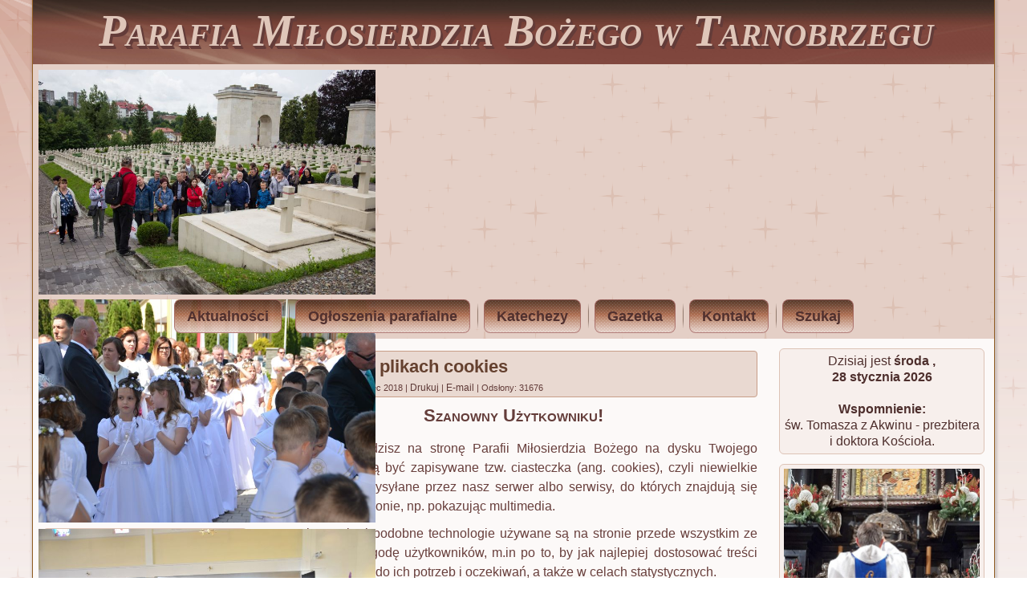

--- FILE ---
content_type: text/html; charset=utf-8
request_url: http://parafiamilosierdzie.tbg.net.pl/index.php/home/1239
body_size: 21987
content:
<!DOCTYPE html>
<html dir="ltr" lang="pl-pl">
<head>
    <base href="http://parafiamilosierdzie.tbg.net.pl/index.php/home/1239" />
	<meta http-equiv="content-type" content="text/html; charset=utf-8" />
	<meta name="keywords" content="parafia, ksiądz, jan zając, proboszcz, PMB w Tarnobrzegu, faustyna, sopoćko, jan paweł II, konfederacji dzikowskiej tarnobrzeg, parafia miłosierdzia bożego w tarnobrzegu" />
	<meta name="author" content="Super User" />
	<meta name="description" content="Strona Parafii Miłosierdzia Bożego w Tarnobrzegu" />
	<meta name="generator" content="Joomla! - Open Source Content Management" />
	<title>Informacje o plikach cookies</title>
	<link href="/templates/crow_mb_2022_brown/favicon.ico" rel="shortcut icon" type="image/vnd.microsoft.icon" />
	<link href="http://parafiamilosierdzie.tbg.net.pl/index.php/component/search/?Itemid=101&amp;id=1239&amp;format=opensearch" rel="search" title="Szukaj Parafia Miłosierdzia Bożego w Tarnobrzegu" type="application/opensearchdescription+xml" />
	<link href="/media/plg_system_jcemediabox/css/jcemediabox.min.css?7d30aa8b30a57b85d658fcd54426884a" rel="stylesheet" type="text/css" />
	<link href="/modules/mod_a4w_infociacho/tmpl/css/style1.css" rel="stylesheet" type="text/css" />
	<link href="/modules/mod_djimageslider/themes/default/css/djimageslider.css" rel="stylesheet" type="text/css" />
	<link href="/media/djextensions/magnific/magnific.css" rel="stylesheet" type="text/css" />
	<style type="text/css">
</style>
	<script type="application/json" class="joomla-script-options new">{"csrf.token":"7904f9aca45b9f980e5f109cd77a3e58","system.paths":{"root":"","base":""},"system.keepalive":{"interval":840000,"uri":"\/index.php\/component\/ajax\/?format=json"}}</script>
	<script src="/media/system/js/mootools-core.js?ef4152fa15c882ed46cb911f14c69f3b" type="text/javascript"></script>
	<script src="/media/system/js/core.js?ef4152fa15c882ed46cb911f14c69f3b" type="text/javascript"></script>
	<script src="/media/system/js/mootools-more.js?ef4152fa15c882ed46cb911f14c69f3b" type="text/javascript"></script>
	<script src="/media/jui/js/jquery.min.js?ef4152fa15c882ed46cb911f14c69f3b" type="text/javascript"></script>
	<script src="/media/jui/js/jquery-noconflict.js?ef4152fa15c882ed46cb911f14c69f3b" type="text/javascript"></script>
	<script src="/media/jui/js/jquery-migrate.min.js?ef4152fa15c882ed46cb911f14c69f3b" type="text/javascript"></script>
	<script src="/media/system/js/caption.js?ef4152fa15c882ed46cb911f14c69f3b" type="text/javascript"></script>
	<script src="/media/plg_system_jcemediabox/js/jcemediabox.min.js?7d30aa8b30a57b85d658fcd54426884a" type="text/javascript"></script>
	<script src="/media/jui/js/bootstrap.min.js?ef4152fa15c882ed46cb911f14c69f3b" type="text/javascript"></script>
	<script src="/modules/mod_a4w_infociacho/tmpl/js/info_ciacho.js" type="text/javascript"></script>
	<script src="/media/mod_coolclock/assets/js/excanvas.js" type="text/javascript"></script>
	<script src="/media/mod_coolclock/assets/js/coolclock.js" type="text/javascript"></script>
	<script src="/media/mod_coolclock/assets/js/moreskins.js" type="text/javascript"></script>
	<!--[if lt IE 9]><script src="/media/system/js/polyfill.event.js?ef4152fa15c882ed46cb911f14c69f3b" type="text/javascript"></script><![endif]-->
	<script src="/media/system/js/keepalive.js?ef4152fa15c882ed46cb911f14c69f3b" type="text/javascript"></script>
	<script src="/media/djextensions/jquery-easing/jquery.easing.min.js" type="text/javascript"></script>
	<script src="/modules/mod_djimageslider/assets/js/slider.js?v=4.6.2" type="text/javascript"></script>
	<script src="/media/djextensions/magnific/magnific.js" type="text/javascript"></script>
	<script src="/modules/mod_djimageslider/assets/js/magnific-init.js" type="text/javascript"></script>
	<script type="text/javascript">
jQuery(function($) {
			 $('.hasTip').each(function() {
				var title = $(this).attr('title');
				if (title) {
					var parts = title.split('::', 2);
					var mtelement = document.id(this);
					mtelement.store('tip:title', parts[0]);
					mtelement.store('tip:text', parts[1]);
				}
			});
			var JTooltips = new Tips($('.hasTip').get(), {"maxTitleChars": 50,"fixed": false});
		});jQuery(window).on('load',  function() {
				new JCaption('img.caption');
			});jQuery(document).ready(function(){WfMediabox.init({"base":"\/","theme":"standard","width":"","height":"","lightbox":0,"shadowbox":0,"icons":1,"overlay":1,"overlay_opacity":0.8,"overlay_color":"#000000","transition_speed":500,"close":2,"labels":{"close":"PLG_SYSTEM_JCEMEDIABOX_LABEL_CLOSE","next":"PLG_SYSTEM_JCEMEDIABOX_LABEL_NEXT","previous":"PLG_SYSTEM_JCEMEDIABOX_LABEL_PREVIOUS","cancel":"PLG_SYSTEM_JCEMEDIABOX_LABEL_CANCEL","numbers":"PLG_SYSTEM_JCEMEDIABOX_LABEL_NUMBERS","numbers_count":"PLG_SYSTEM_JCEMEDIABOX_LABEL_NUMBERS_COUNT","download":"PLG_SYSTEM_JCEMEDIABOX_LABEL_DOWNLOAD"},"swipe":true,"expand_on_click":true});});
Date.prototype.getUTCTime = function(){ 
	return new Date(
		this.getUTCFullYear(),
		this.getUTCMonth(),
		this.getUTCDate(),
		this.getUTCHours(),
		this.getUTCMinutes(), 
		this.getUTCSeconds()
	).getTime(); 
};

window.setInterval(function(){
	var time = new Date().getUTCTime();
	var offsettime = new Date(time + 0);
	var hour = offsettime.getHours();
	var aclass = (hour >= 6 && hour < 18)?'day':'night';
	var rclass = (aclass==='night')?'day':'night';
	var el = document.getElementById('clock137');
	var elclasses = el.className.split(' ');
	if(i = elclasses.indexOf(rclass)) delete elclasses[i];
	if(elclasses.indexOf(aclass) == -1) elclasses.push(aclass);
	el.className = elclasses.join(' ');
},1000);
jQuery(function($){ initTooltips(); $("body").on("subform-row-add", initTooltips); function initTooltips (event, container) { container = container || document;$(container).find(".hasTooltip").tooltip({"html": true,"container": "body"});} });
	</script>

    <link rel="stylesheet" href="/templates/system/css/system.css" />
    <link rel="stylesheet" href="/templates/system/css/general.css" />

    <!-- Created by Artisteer v4.3.0.60745 -->
    
    
    <meta name="viewport" content="initial-scale = 1.0, maximum-scale = 1.0, user-scalable = no, width = device-width" />

    <!--[if lt IE 9]><script src="https://html5shiv.googlecode.com/svn/trunk/html5.js"></script><![endif]-->
    <link rel="stylesheet" href="/templates/crow_mb_2022_brown/css/template.css" media="screen" type="text/css" />
    <!--[if lte IE 7]><link rel="stylesheet" href="/templates/crow_mb_2022_brown/css/template.ie7.css" media="screen" /><![endif]-->
    <link rel="stylesheet" href="/templates/crow_mb_2022_brown/css/template.responsive.css" media="all" type="text/css" />


    <script>if ('undefined' != typeof jQuery) document._artxJQueryBackup = jQuery;</script>
    <script src="/templates/crow_mb_2022_brown/jquery.js"></script>
    <script>jQuery.noConflict();</script>

    <script src="/templates/crow_mb_2022_brown/script.js"></script>
    <script src="/templates/crow_mb_2022_brown/script.responsive.js"></script>
    <script src="/templates/crow_mb_2022_brown/modules.js"></script>
        <script>if (document._artxJQueryBackup) jQuery = document._artxJQueryBackup;</script>
</head>
<body>

<div id="art-main">
    <div class="art-sheet clearfix">
<header class="art-header">
    <div class="art-shapes">
        
            </div>

<h1 class="art-headline">
    <a href="/">Parafia Miłosierdzia Bożego w Tarnobrzegu</a>
</h1>





                
                    
</header>
<nav class="art-nav">
    


<div style="border: 0px !important;">
    <div id="djslider-loader156" class="djslider-loader djslider-loader-default" data-animation='{"auto":"1","looponce":"0","transition":"easeOutElastic","css3transition":"ease-out","duration":"1000","delay":7000}' data-djslider='{"id":"156","slider_type":"0","slide_size":428,"visible_slides":"3","direction":"left","show_buttons":"1","show_arrows":"1","preload":"800","css3":"1"}' tabindex="0">
        <div id="djslider156" class="djslider djslider-default" style="height: 286px; width: 1276px;">
            <div id="slider-container156" class="slider-container" >
                <ul id="slider156" class="djslider-in">
                                            <li style="margin: 0 8px 0px 0 !important; height: 286px; width: 420px;">
                                                                                                <a class="image-link" data-title="" href="/images/slider/lwow_29.jpg" target="_self">
                                                                <img class="dj-image" src="/images/slider/lwow_29.jpg" alt="lwow_29.jpg"  style="width: 100%; height: auto;"/>
                                                                    </a>
                                                                                        
                        </li>
                                            <li style="margin: 0 8px 0px 0 !important; height: 286px; width: 420px;">
                                                                                                <a class="image-link" data-title="" href="/images/slider/komunia_2018_07.jpg" target="_self">
                                                                <img class="dj-image" src="/images/slider/komunia_2018_07.jpg" alt="komunia_2018_07.jpg"  style="width: 100%; height: auto;"/>
                                                                    </a>
                                                                                        
                        </li>
                                            <li style="margin: 0 8px 0px 0 !important; height: 286px; width: 420px;">
                                                                                                <a class="image-link" data-title="" href="/images/slider/chorzy_06.jpg" target="_self">
                                                                <img class="dj-image" src="/images/slider/chorzy_06.jpg" alt="chorzy_06.jpg"  style="width: 100%; height: auto;"/>
                                                                    </a>
                                                                                        
                        </li>
                                            <li style="margin: 0 8px 0px 0 !important; height: 286px; width: 420px;">
                                                                                                <a class="image-link" data-title="" href="/images/slider/wczwartek_01.jpg" target="_self">
                                                                <img class="dj-image" src="/images/slider/wczwartek_01.jpg" alt="wczwartek_01.jpg"  style="width: 100%; height: auto;"/>
                                                                    </a>
                                                                                        
                        </li>
                                            <li style="margin: 0 8px 0px 0 !important; height: 286px; width: 420px;">
                                                                                                <a class="image-link" data-title="" href="/images/slider/panowie_12.jpg" target="_self">
                                                                <img class="dj-image" src="/images/slider/panowie_12.jpg" alt="panowie_12.jpg"  style="width: 100%; height: auto;"/>
                                                                    </a>
                                                                                        
                        </li>
                                            <li style="margin: 0 8px 0px 0 !important; height: 286px; width: 420px;">
                                                                                                <a class="image-link" data-title="" href="/images/slider/grom_31.jpg" target="_self">
                                                                <img class="dj-image" src="/images/slider/grom_31.jpg" alt="grom_31.jpg"  style="width: 100%; height: auto;"/>
                                                                    </a>
                                                                                        
                        </li>
                                            <li style="margin: 0 8px 0px 0 !important; height: 286px; width: 420px;">
                                                                                                <a class="image-link" data-title="" href="/images/slider/kosciol_lot_08.jpg" target="_self">
                                                                <img class="dj-image" src="/images/slider/kosciol_lot_08.jpg" alt="kosciol_lot_08.jpg"  style="width: 100%; height: auto;"/>
                                                                    </a>
                                                                                        
                        </li>
                                            <li style="margin: 0 8px 0px 0 !important; height: 286px; width: 420px;">
                                                                                                <a class="image-link" data-title="" href="/images/slider/orszak_46.jpg" target="_self">
                                                                <img class="dj-image" src="/images/slider/orszak_46.jpg" alt="orszak_46.jpg"  style="width: 100%; height: auto;"/>
                                                                    </a>
                                                                                        
                        </li>
                                            <li style="margin: 0 8px 0px 0 !important; height: 286px; width: 420px;">
                                                                                                <a class="image-link" data-title="" href="/images/slider/nab_fatimskie_14.jpg" target="_self">
                                                                <img class="dj-image" src="/images/slider/nab_fatimskie_14.jpg" alt="nab_fatimskie_14.jpg"  style="width: 100%; height: auto;"/>
                                                                    </a>
                                                                                        
                        </li>
                                            <li style="margin: 0 8px 0px 0 !important; height: 286px; width: 420px;">
                                                                                                <a class="image-link" data-title="" href="/images/slider/komunia_2018_27.jpg" target="_self">
                                                                <img class="dj-image" src="/images/slider/komunia_2018_27.jpg" alt="komunia_2018_27.jpg"  style="width: 100%; height: auto;"/>
                                                                    </a>
                                                                                        
                        </li>
                                            <li style="margin: 0 8px 0px 0 !important; height: 286px; width: 420px;">
                                                                                                <a class="image-link" data-title="" href="/images/slider/bierzmowanie_36.jpg" target="_self">
                                                                <img class="dj-image" src="/images/slider/bierzmowanie_36.jpg" alt="bierzmowanie_36.jpg"  style="width: 100%; height: auto;"/>
                                                                    </a>
                                                                                        
                        </li>
                                            <li style="margin: 0 8px 0px 0 !important; height: 286px; width: 420px;">
                                                                                                <a class="image-link" data-title="" href="/images/slider/zima_22.jpg" target="_self">
                                                                <img class="dj-image" src="/images/slider/zima_22.jpg" alt="zima_22.jpg"  style="width: 100%; height: auto;"/>
                                                                    </a>
                                                                                        
                        </li>
                                            <li style="margin: 0 8px 0px 0 !important; height: 286px; width: 420px;">
                                                                                                <a class="image-link" data-title="" href="/images/slider/tarn-droga_14.jpg" target="_self">
                                                                <img class="dj-image" src="/images/slider/tarn-droga_14.jpg" alt="tarn-droga_14.jpg"  style="width: 100%; height: auto;"/>
                                                                    </a>
                                                                                        
                        </li>
                                            <li style="margin: 0 8px 0px 0 !important; height: 286px; width: 420px;">
                                                                                                <a class="image-link" data-title="" href="/images/slider/boze_cialo_34.jpg" target="_self">
                                                                <img class="dj-image" src="/images/slider/boze_cialo_34.jpg" alt="boze_cialo_34.jpg"  style="width: 100%; height: auto;"/>
                                                                    </a>
                                                                                        
                        </li>
                                            <li style="margin: 0 8px 0px 0 !important; height: 286px; width: 420px;">
                                                                                                <a class="image-link" data-title="" href="/images/slider/boze_cialo_64.jpg" target="_self">
                                                                <img class="dj-image" src="/images/slider/boze_cialo_64.jpg" alt="boze_cialo_64.jpg"  style="width: 100%; height: auto;"/>
                                                                    </a>
                                                                                        
                        </li>
                                            <li style="margin: 0 8px 0px 0 !important; height: 286px; width: 420px;">
                                                                                                <a class="image-link" data-title="" href="/images/slider/pasterka_14.jpg" target="_self">
                                                                <img class="dj-image" src="/images/slider/pasterka_14.jpg" alt="pasterka_14.jpg"  style="width: 100%; height: auto;"/>
                                                                    </a>
                                                                                        
                        </li>
                                            <li style="margin: 0 8px 0px 0 !important; height: 286px; width: 420px;">
                                                                                                <a class="image-link" data-title="" href="/images/slider/kosciol_lot_03.jpg" target="_self">
                                                                <img class="dj-image" src="/images/slider/kosciol_lot_03.jpg" alt="kosciol_lot_03.jpg"  style="width: 100%; height: auto;"/>
                                                                    </a>
                                                                                        
                        </li>
                                            <li style="margin: 0 8px 0px 0 !important; height: 286px; width: 420px;">
                                                                                                <a class="image-link" data-title="" href="/images/slider/mlodzi_03.jpg" target="_self">
                                                                <img class="dj-image" src="/images/slider/mlodzi_03.jpg" alt="mlodzi_03.jpg"  style="width: 100%; height: auto;"/>
                                                                    </a>
                                                                                        
                        </li>
                                            <li style="margin: 0 8px 0px 0 !important; height: 286px; width: 420px;">
                                                                                                <a class="image-link" data-title="" href="/images/slider/zima_19.jpg" target="_self">
                                                                <img class="dj-image" src="/images/slider/zima_19.jpg" alt="zima_19.jpg"  style="width: 100%; height: auto;"/>
                                                                    </a>
                                                                                        
                        </li>
                                            <li style="margin: 0 8px 0px 0 !important; height: 286px; width: 420px;">
                                                                                                <a class="image-link" data-title="" href="/images/slider/kosciol_lot_01.jpg" target="_self">
                                                                <img class="dj-image" src="/images/slider/kosciol_lot_01.jpg" alt="kosciol_lot_01.jpg"  style="width: 100%; height: auto;"/>
                                                                    </a>
                                                                                        
                        </li>
                                            <li style="margin: 0 8px 0px 0 !important; height: 286px; width: 420px;">
                                                                                                <a class="image-link" data-title="" href="/images/slider/jaselka_38.jpg" target="_self">
                                                                <img class="dj-image" src="/images/slider/jaselka_38.jpg" alt="jaselka_38.jpg"  style="width: 100%; height: auto;"/>
                                                                    </a>
                                                                                        
                        </li>
                                            <li style="margin: 0 8px 0px 0 !important; height: 286px; width: 420px;">
                                                                                                <a class="image-link" data-title="" href="/images/slider/jerycho_12.jpg" target="_self">
                                                                <img class="dj-image" src="/images/slider/jerycho_12.jpg" alt="jerycho_12.jpg"  style="width: 100%; height: auto;"/>
                                                                    </a>
                                                                                        
                        </li>
                                            <li style="margin: 0 8px 0px 0 !important; height: 286px; width: 420px;">
                                                                                                <a class="image-link" data-title="" href="/images/slider/ador_mlodz_07.jpg" target="_self">
                                                                <img class="dj-image" src="/images/slider/ador_mlodz_07.jpg" alt="ador_mlodz_07.jpg"  style="width: 100%; height: auto;"/>
                                                                    </a>
                                                                                        
                        </li>
                                            <li style="margin: 0 8px 0px 0 !important; height: 286px; width: 420px;">
                                                                                                <a class="image-link" data-title="" href="/images/slider/malzenstwo_11.jpg" target="_self">
                                                                <img class="dj-image" src="/images/slider/malzenstwo_11.jpg" alt="malzenstwo_11.jpg"  style="width: 100%; height: auto;"/>
                                                                    </a>
                                                                                        
                        </li>
                                            <li style="margin: 0 8px 0px 0 !important; height: 286px; width: 420px;">
                                                                                                <a class="image-link" data-title="" href="/images/slider/nab_ekumen_16.jpg" target="_self">
                                                                <img class="dj-image" src="/images/slider/nab_ekumen_16.jpg" alt="nab_ekumen_16.jpg"  style="width: 100%; height: auto;"/>
                                                                    </a>
                                                                                        
                        </li>
                                            <li style="margin: 0 8px 0px 0 !important; height: 286px; width: 420px;">
                                                                                                <a class="image-link" data-title="" href="/images/slider/zima_06.jpg" target="_self">
                                                                <img class="dj-image" src="/images/slider/zima_06.jpg" alt="zima_06.jpg"  style="width: 100%; height: auto;"/>
                                                                    </a>
                                                                                        
                        </li>
                                            <li style="margin: 0 8px 0px 0 !important; height: 286px; width: 420px;">
                                                                                                <a class="image-link" data-title="" href="/images/slider/odpust_36.jpg" target="_self">
                                                                <img class="dj-image" src="/images/slider/odpust_36.jpg" alt="odpust_36.jpg"  style="width: 100%; height: auto;"/>
                                                                    </a>
                                                                                        
                        </li>
                                            <li style="margin: 0 8px 0px 0 !important; height: 286px; width: 420px;">
                                                                                                <a class="image-link" data-title="" href="/images/slider/szkola_21.jpg" target="_self">
                                                                <img class="dj-image" src="/images/slider/szkola_21.jpg" alt="szkola_21.jpg"  style="width: 100%; height: auto;"/>
                                                                    </a>
                                                                                        
                        </li>
                                            <li style="margin: 0 8px 0px 0 !important; height: 286px; width: 420px;">
                                                                                                <a class="image-link" data-title="" href="/images/slider/orszak_04.jpg" target="_self">
                                                                <img class="dj-image" src="/images/slider/orszak_04.jpg" alt="orszak_04.jpg"  style="width: 100%; height: auto;"/>
                                                                    </a>
                                                                                        
                        </li>
                                            <li style="margin: 0 8px 0px 0 !important; height: 286px; width: 420px;">
                                                                                                <a class="image-link" data-title="" href="/images/slider/marsz_20.jpg" target="_self">
                                                                <img class="dj-image" src="/images/slider/marsz_20.jpg" alt="marsz_20.jpg"  style="width: 100%; height: auto;"/>
                                                                    </a>
                                                                                        
                        </li>
                                            <li style="margin: 0 8px 0px 0 !important; height: 286px; width: 420px;">
                                                                                                <a class="image-link" data-title="" href="/images/slider/straz_01.jpg" target="_self">
                                                                <img class="dj-image" src="/images/slider/straz_01.jpg" alt="straz_01.jpg"  style="width: 100%; height: auto;"/>
                                                                    </a>
                                                                                        
                        </li>
                                            <li style="margin: 0 8px 0px 0 !important; height: 286px; width: 420px;">
                                                                                                <a class="image-link" data-title="" href="/images/slider/niedz_palmowa_11.jpg" target="_self">
                                                                <img class="dj-image" src="/images/slider/niedz_palmowa_11.jpg" alt="niedz_palmowa_11.jpg"  style="width: 100%; height: auto;"/>
                                                                    </a>
                                                                                        
                        </li>
                                            <li style="margin: 0 8px 0px 0 !important; height: 286px; width: 420px;">
                                                                                                <a class="image-link" data-title="" href="/images/slider/miecznik_11.jpg" target="_self">
                                                                <img class="dj-image" src="/images/slider/miecznik_11.jpg" alt="miecznik_11.jpg"  style="width: 100%; height: auto;"/>
                                                                    </a>
                                                                                        
                        </li>
                                            <li style="margin: 0 8px 0px 0 !important; height: 286px; width: 420px;">
                                                                                                <a class="image-link" data-title="" href="/images/slider/rodzina_02.jpg" target="_self">
                                                                <img class="dj-image" src="/images/slider/rodzina_02.jpg" alt="rodzina_02.jpg"  style="width: 100%; height: auto;"/>
                                                                    </a>
                                                                                        
                        </li>
                                            <li style="margin: 0 8px 0px 0 !important; height: 286px; width: 420px;">
                                                                                                <a class="image-link" data-title="" href="/images/slider/jaselka_10.jpg" target="_self">
                                                                <img class="dj-image" src="/images/slider/jaselka_10.jpg" alt="jaselka_10.jpg"  style="width: 100%; height: auto;"/>
                                                                    </a>
                                                                                        
                        </li>
                                            <li style="margin: 0 8px 0px 0 !important; height: 286px; width: 420px;">
                                                                                                <a class="image-link" data-title="" href="/images/slider/pasterka_02.jpg" target="_self">
                                                                <img class="dj-image" src="/images/slider/pasterka_02.jpg" alt="pasterka_02.jpg"  style="width: 100%; height: auto;"/>
                                                                    </a>
                                                                                        
                        </li>
                                            <li style="margin: 0 8px 0px 0 !important; height: 286px; width: 420px;">
                                                                                                <a class="image-link" data-title="" href="/images/slider/orszak_42.jpg" target="_self">
                                                                <img class="dj-image" src="/images/slider/orszak_42.jpg" alt="orszak_42.jpg"  style="width: 100%; height: auto;"/>
                                                                    </a>
                                                                                        
                        </li>
                                            <li style="margin: 0 8px 0px 0 !important; height: 286px; width: 420px;">
                                                                                                <a class="image-link" data-title="" href="/images/slider/zima_01.jpg" target="_self">
                                                                <img class="dj-image" src="/images/slider/zima_01.jpg" alt="zima_01.jpg"  style="width: 100%; height: auto;"/>
                                                                    </a>
                                                                                        
                        </li>
                                            <li style="margin: 0 8px 0px 0 !important; height: 286px; width: 420px;">
                                                                                                <a class="image-link" data-title="" href="/images/slider/kosciol_lot_07.jpg" target="_self">
                                                                <img class="dj-image" src="/images/slider/kosciol_lot_07.jpg" alt="kosciol_lot_07.jpg"  style="width: 100%; height: auto;"/>
                                                                    </a>
                                                                                        
                        </li>
                                            <li style="margin: 0 8px 0px 0 !important; height: 286px; width: 420px;">
                                                                                                <a class="image-link" data-title="" href="/images/slider/wczwartek_37.jpg" target="_self">
                                                                <img class="dj-image" src="/images/slider/wczwartek_37.jpg" alt="wczwartek_37.jpg"  style="width: 100%; height: auto;"/>
                                                                    </a>
                                                                                        
                        </li>
                                            <li style="margin: 0 8px 0px 0 !important; height: 286px; width: 420px;">
                                                                                                <a class="image-link" data-title="" href="/images/slider/rocznica_15.jpg" target="_self">
                                                                <img class="dj-image" src="/images/slider/rocznica_15.jpg" alt="rocznica_15.jpg"  style="width: 100%; height: auto;"/>
                                                                    </a>
                                                                                        
                        </li>
                                            <li style="margin: 0 8px 0px 0 !important; height: 286px; width: 420px;">
                                                                                                <a class="image-link" data-title="" href="/images/slider/wlk_niedziela_10.jpg" target="_self">
                                                                <img class="dj-image" src="/images/slider/wlk_niedziela_10.jpg" alt="wlk_niedziela_10.jpg"  style="width: 100%; height: auto;"/>
                                                                    </a>
                                                                                        
                        </li>
                                            <li style="margin: 0 8px 0px 0 !important; height: 286px; width: 420px;">
                                                                                                <a class="image-link" data-title="" href="/images/slider/odpust_17.jpg" target="_self">
                                                                <img class="dj-image" src="/images/slider/odpust_17.jpg" alt="odpust_17.jpg"  style="width: 100%; height: auto;"/>
                                                                    </a>
                                                                                        
                        </li>
                                            <li style="margin: 0 8px 0px 0 !important; height: 286px; width: 420px;">
                                                                                                <a class="image-link" data-title="" href="/images/slider/rekol_przedsz_10.jpg" target="_self">
                                                                <img class="dj-image" src="/images/slider/rekol_przedsz_10.jpg" alt="rekol_przedsz_10.jpg"  style="width: 100%; height: auto;"/>
                                                                    </a>
                                                                                        
                        </li>
                                            <li style="margin: 0 8px 0px 0 !important; height: 286px; width: 420px;">
                                                                                                <a class="image-link" data-title="" href="/images/slider/kosciol_lot_02.jpg" target="_self">
                                                                <img class="dj-image" src="/images/slider/kosciol_lot_02.jpg" alt="kosciol_lot_02.jpg"  style="width: 100%; height: auto;"/>
                                                                    </a>
                                                                                        
                        </li>
                                            <li style="margin: 0 8px 0px 0 !important; height: 286px; width: 420px;">
                                                                                                <a class="image-link" data-title="" href="/images/slider/komunia_2018_34.jpg" target="_self">
                                                                <img class="dj-image" src="/images/slider/komunia_2018_34.jpg" alt="komunia_2018_34.jpg"  style="width: 100%; height: auto;"/>
                                                                    </a>
                                                                                        
                        </li>
                                            <li style="margin: 0 8px 0px 0 !important; height: 286px; width: 420px;">
                                                                                                <a class="image-link" data-title="" href="/images/slider/odpust_07.jpg" target="_self">
                                                                <img class="dj-image" src="/images/slider/odpust_07.jpg" alt="odpust_07.jpg"  style="width: 100%; height: auto;"/>
                                                                    </a>
                                                                                        
                        </li>
                                            <li style="margin: 0 8px 0px 0 !important; height: 286px; width: 420px;">
                                                                                                <a class="image-link" data-title="" href="/images/slider/oplatek_07.jpg" target="_self">
                                                                <img class="dj-image" src="/images/slider/oplatek_07.jpg" alt="oplatek_07.jpg"  style="width: 100%; height: auto;"/>
                                                                    </a>
                                                                                        
                        </li>
                                            <li style="margin: 0 8px 0px 0 !important; height: 286px; width: 420px;">
                                                                                                <a class="image-link" data-title="" href="/images/slider/piknik_13.jpg" target="_self">
                                                                <img class="dj-image" src="/images/slider/piknik_13.jpg" alt="piknik_13.jpg"  style="width: 100%; height: auto;"/>
                                                                    </a>
                                                                                        
                        </li>
                                            <li style="margin: 0 8px 0px 0 !important; height: 286px; width: 420px;">
                                                                                                <a class="image-link" data-title="" href="/images/slider/marsz_06.jpg" target="_self">
                                                                <img class="dj-image" src="/images/slider/marsz_06.jpg" alt="marsz_06.jpg"  style="width: 100%; height: auto;"/>
                                                                    </a>
                                                                                        
                        </li>
                                            <li style="margin: 0 8px 0px 0 !important; height: 286px; width: 420px;">
                                                                                                <a class="image-link" data-title="" href="/images/slider/rocznica_19.jpg" target="_self">
                                                                <img class="dj-image" src="/images/slider/rocznica_19.jpg" alt="rocznica_19.jpg"  style="width: 100%; height: auto;"/>
                                                                    </a>
                                                                                        
                        </li>
                                            <li style="margin: 0 8px 0px 0 !important; height: 286px; width: 420px;">
                                                                                                <a class="image-link" data-title="" href="/images/slider/bierzmowanie_75.jpg" target="_self">
                                                                <img class="dj-image" src="/images/slider/bierzmowanie_75.jpg" alt="bierzmowanie_75.jpg"  style="width: 100%; height: auto;"/>
                                                                    </a>
                                                                                        
                        </li>
                                            <li style="margin: 0 8px 0px 0 !important; height: 286px; width: 420px;">
                                                                                                <a class="image-link" data-title="" href="/images/slider/niedz_palmowa_16.jpg" target="_self">
                                                                <img class="dj-image" src="/images/slider/niedz_palmowa_16.jpg" alt="niedz_palmowa_16.jpg"  style="width: 100%; height: auto;"/>
                                                                    </a>
                                                                                        
                        </li>
                                            <li style="margin: 0 8px 0px 0 !important; height: 286px; width: 420px;">
                                                                                                <a class="image-link" data-title="" href="/images/slider/wlk_niedziela_16.jpg" target="_self">
                                                                <img class="dj-image" src="/images/slider/wlk_niedziela_16.jpg" alt="wlk_niedziela_16.jpg"  style="width: 100%; height: auto;"/>
                                                                    </a>
                                                                                        
                        </li>
                                            <li style="margin: 0 8px 0px 0 !important; height: 286px; width: 420px;">
                                                                                                <a class="image-link" data-title="" href="/images/slider/orszak_01.jpg" target="_self">
                                                                <img class="dj-image" src="/images/slider/orszak_01.jpg" alt="orszak_01.jpg"  style="width: 100%; height: auto;"/>
                                                                    </a>
                                                                                        
                        </li>
                                    </ul>
            </div>
                            <div id="navigation156" class="navigation-container" style="top: 41.958041958042%; margin: 0 0.78369905956113%;">
                                            <img id="prev156" class="prev-button showOnHover" src="/modules/mod_djimageslider/themes/default/images/prev.png" alt="Poprzedni" tabindex="0" />
                        <img id="next156" class="next-button showOnHover" src="/modules/mod_djimageslider/themes/default/images/next.png" alt="Następny" tabindex="0" />
                                                                <img id="play156" class="play-button showOnHover" src="/modules/mod_djimageslider/themes/default/images/play.png" alt="Odtwarzaj" tabindex="0" />
                        <img id="pause156" class="pause-button showOnHover" src="/modules/mod_djimageslider/themes/default/images/pause.png" alt="Pauza" tabindex="0" />
                                    </div>
                                </div>
    </div>
</div>
<div class="djslider-end" style="clear: both" tabindex="0"></div><ul class="art-hmenu"><li class="item-147"><a href="/index.php">Aktualności</a></li><li class="item-141"><a href="/index.php/ogloszenia-parafialne">Ogłoszenia parafialne</a></li><li class="item-438"><a href="/index.php/katechezy">Katechezy</a></li><li class="item-149"><a href="/index.php/gazetka">Gazetka</a></li><li class="item-155"><a href="/index.php/kontakt">Kontakt</a></li><li class="item-195"><a href="/index.php/szukaj">Szukaj</a></li></ul> 
    </nav>
<div class="art-layout-wrapper">
                <div class="art-content-layout">
                    <div class="art-content-layout-row">
                        <div class="art-layout-cell art-sidebar1">
<div class="art-block clearfix"><div class="art-blockheader"><h3 class="t">Parafia</h3></div><div class="art-blockcontent"><ul class="menu"><li class="item-148"><a href="/index.php/msze-sw-i-nabozenstwa">Msze św. i nabożeństwa</a></li><li class="item-144"><a href="/index.php/duszpasterze">Duszpasterze</a></li><li class="item-146"><a href="/index.php/kancelaria">Kancelaria</a></li><li class="item-143"><a href="/index.php/historia">Historia</a></li><li class="item-145"><a href="/index.php/parafia-w-statystyce">Parafia w statystyce</a></li><li class="item-262"><a href="/index.php/nasz-kosciol">Nasz kościół</a></li></ul></div></div><div class="art-block clearfix"><div class="art-blockheader"><h3 class="t">Dokumenty</h3></div><div class="art-blockcontent"><ul class="menu"><li class="item-435"><a href="/index.php/standardy-ochrony-maloletnich">Standardy ochrony małoletnich</a></li><li class="item-436"><a href="/images/2024/zespoł_ds_prewencji.pdf" target="_blank">Zespół ds. prewencji</a></li><li class="item-437"><a href="/images/2024/osoby_wlaczone_w_duszpasterstwo.pdf" target="_blank">Osoby włączone w duszpasterstwo</a></li></ul></div></div><div class="art-block clearfix"><div class="art-blockheader"><h3 class="t">Wspólnoty parafialne</h3></div><div class="art-blockcontent"><ul class="menu"><li class="item-150"><a href="/index.php/ruch-swiatlo-oaza">Ruch Światło - Oaza</a></li><li class="item-151"><a href="/index.php/liturgiczna-sluzba-oltarza">Liturgiczna Służba Ołtarza</a></li><li class="item-152"><a href="/index.php/dziewczeca-sluzba-maryjna">Dziewczęca Służba Maryjna</a></li><li class="item-153"><a href="/index.php/zywy-rozaniec">Żywy Różaniec</a></li><li class="item-154"><a href="/index.php/akcja-katolicka">Akcja Katolicka</a></li><li class="item-189"><a href="/index.php/wspolnota-dla-intronizacji-nspj">Wspólnota dla Intronizacji NSPJ</a></li><li class="item-201"><a href="/index.php/stowarzyszenie-krwi-chrystusa">Stowarzyszenie Krwi Chrystusa</a></li><li class="item-359"><a href="/index.php/legion-maryi">Legion Maryi</a></li><li class="item-360"><a href="/index.php/kola-koronkowe">Koła koronkowe</a></li></ul></div></div><div class="art-block clearfix"><div class="art-blockheader"><h3 class="t">Św. Siostra Faustyna</h3></div><div class="art-blockcontent"><ul class="menu"><li class="item-175"><a href="/index.php/zyciorys-faustyny">Życiorys</a></li><li class="item-176"><a href="/index.php/dzienniczek">Dzienniczek</a></li><li class="item-177"><a href="/index.php/litania-faustyna">Litania</a></li><li class="item-179"><a href="/index.php/nowenna-faustyna">Nowenna</a></li><li class="item-178"><a href="/index.php/odpust">Odpust zupełny</a></li></ul></div></div><div class="art-block clearfix"><div class="art-blockheader"><h3 class="t">Miłosierdzie Boże</h3></div><div class="art-blockcontent"><ul class="menu"><li class="item-170"><a href="/index.php/kult-milosierdzia-bozego">Kult Miłosierdzia Bożego</a></li><li class="item-171"><a href="/index.php/obraz-jezusa-milosiernego">Obraz Jezusa Miłosiernego</a></li><li class="item-172"><a href="/index.php/koronka">Koronka</a></li><li class="item-173"><a href="/index.php/litania">Litania</a></li><li class="item-174"><a href="/index.php/nowenna">Nowenna</a></li></ul></div></div><div class="art-block clearfix"><div class="art-blockheader"><h3 class="t">Święty Jan Paweł II</h3></div><div class="art-blockcontent"><ul class="menu"><li class="item-167"><a href="/index.php/zyciorys">Życiorys</a></li><li class="item-168"><a href="/index.php/modlitwa-i-litania">Modlitwa i Litania</a></li><li class="item-169"><a href="/index.php/wiersze">Wiersze</a></li></ul></div></div><div class="art-block clearfix"><div class="art-blockheader"><h3 class="t">Bł. ks. Michał Sopoćko</h3></div><div class="art-blockcontent"><ul class="menu"><li class="item-180"><a href="/index.php/zyciorys-sopocko">Życiorys</a></li><li class="item-181"><a href="/index.php/litania-sopocko">Litania</a></li></ul></div></div><div class="art-block clearfix"><div class="art-blockheader"><h3 class="t">Sakramenty i obrzędy</h3></div><div class="art-blockcontent"><ul class="menu"><li class="item-158"><a href="/index.php/chrzest">Chrzest</a></li><li class="item-159"><a href="/index.php/eucharystia">Eucharystia</a></li><li class="item-160"><a href="/index.php/bierzmowanie">Bierzmowanie</a></li><li class="item-161"><a href="/index.php/kaplanstwo">Kapłaństwo</a></li><li class="item-162"><a href="/index.php/malzenstwo">Małżeństwo</a></li><li class="item-163"><a href="/index.php/namaszczenie-chorych">Namaszczenie chorych</a></li><li class="item-164"><a href="/index.php/pokuta">Pokuta</a></li><li class="item-165"><a href="/index.php/a-sakramentalia">A. Sakramentalia</a></li><li class="item-166"><a href="/index.php/b-sakramentalia">B. Sakramentalia</a></li></ul></div></div>


                        </div>
                        <div class="art-layout-cell art-content">
<article class="art-post art-messages"><div class="art-postcontent clearfix">
<div id="system-message-container">
</div></div></article><div class="item-page" itemscope itemtype="http://schema.org/Article"><article class="art-post"><div class="art-postmetadataheader"><h2 class="art-postheader"><a href="/index.php/pliki-cookies">Informacje o plikach cookies</a></h2><div class="art-postheadericons art-metadata-icons"><span class="art-postdateicon"><time datetime="2018-07-29T19:59:33+00:00" itemprop="datePublished">Opublikowano: 29 lipiec 2018</time></span> | <a href="/index.php/pliki-cookies?tmpl=component&amp;print=1" title="Wydrukuj artykuł < Informacje o plikach cookies >" onclick="window.open(this.href,'win2','status=no,toolbar=no,scrollbars=yes,titlebar=no,menubar=no,resizable=yes,width=640,height=480,directories=no,location=no'); return false;" rel="nofollow">			<span class="icon-print" aria-hidden="true"></span>
		Drukuj	</a> | <a href="/index.php/component/mailto/?tmpl=component&amp;template=crow_mb_2022_brown&amp;link=82c644b50c3a6edecfc5bba31e4eca992f6e1683" title="Wyślij link na adres e-mail" onclick="window.open(this.href,'win2','width=400,height=550,menubar=yes,resizable=yes'); return false;" rel="nofollow">			<span class="icon-envelope" aria-hidden="true"></span>
		E-mail	</a> | <meta itemprop="interactionCount" content="UserPageVisits:31676" />Odsłony: 31676</div></div><div class="art-postcontent clearfix"><div class="art-article"><h2>Szanowny Użytkowniku!</h2>
<ol>
<li>Kiedy wchodzisz na stronę Parafii Miłosierdzia Bożego na dysku Twojego komputera mogą być zapisywane tzw. ciasteczka (ang. cookies), czyli niewielkie pliki tekstowe wysyłane przez nasz serwer albo serwisy, do których znajdują się odwołania na stronie, np. pokazując multimedia.</li>
<li>Ciasteczka i podobne technologie używane są na stronie przede wszystkim ze względu na wygodę użytkowników, m.in po to, by jak najlepiej dostosować treści i funkcje witryny do ich potrzeb i oczekiwań, a także w celach statystycznych.</li>
<li>Pliki ciasteczek wysyłane są wyjątkowo. Służą one tworzeniu statystyk, które pomagają dostosować zawartość stron do oczekiwań użytkowników, zapamiętaniu preferowanego wyglądu stron, np. ustawionego rozmiaru czcionki albo wykonaniu przez użytkownika kilkuetapowych czynności.</li>
<li>Oprócz ciasteczek wysyłanych z serwera za pośrednictwem tej strony, pliki cookies mogą być wysyłane także z serwerów stron, do których strona parafii się odwołuje.</li>
<li>Zapisywane na Twoim komputerze informacje wysyłane z serwera nigdzie nie są gromadzone i nie przetwarzane.</li>
<li>Każdy użytkownik może zmienić ustawienia dotyczące ciasteczek w używanej przez siebie przeglądarce, w tym zupełnie wyłączyć możliwość ich zapisywania. Jeśli nie wyłączysz możliwości zapisywania ciasteczek pochodzących ze strony parafii, oznacza to Twoją zgodę na ich zapisywanie i przechowywanie w komputerze.</li>
<li>Jeżeli zdecydujesz się na odrzucenie wszystkich ciasteczek, nie będzie możliwe korzystanie z niektórych treści i usług udostępnianych na stronie, w szczególności wymagających logowania. Wyłączenie ciasteczek nie powoduje natomiast braku możliwości przeglądania stron w naszych witrynach.</li>
</ol>
<h3>Jak wyłączyć ciasteczka?</h3>
<p>Każdy użytkownik Internetu może dostosować poziom ochrony przed ciasteczkami do swoich preferencji, w tym całkowicie zablokować możliwość pozostawiania plików cookies. Zwiększa to poziom bezpieczeństwa i ochrony danych, ale może także uniemożliwiać niektóre funkcje, np. zalogowanie się do witryny.</p>
<p>Informacje na temat ustawień dotyczących ciasteczek w poszczególnych przeglądarkach dostępne są na poniższych stronach:</p>
<ul>
<li>w przeglądarce <a href="https://support.google.com/accounts/answer/61416?co=GENIE.Platform%3DDesktop&amp;hl=pl" target="_blank" rel="noopener noreferrer">Google Chrome</a></li>
<li>w przeglądarce <a href="https://support.mozilla.org/pl/kb/W%C5%82%C4%85czanie%20i%20wy%C5%82%C4%85czanie%20obs%C5%82ugi%20ciasteczek" target="_blank" rel="noopener noreferrer">Firefox</a></li>
<li>w przeglądarce <a href="https://support.microsoft.com/pl-pl/help/17442/windows-internet-explorer-delete-manage-cookies" target="_blank" rel="noopener noreferrer">Internet Explorer</a></li>
<li>w przeglądarce <a href="https://help.opera.com/pl/latest/web-preferences/" target="_blank" rel="noopener noreferrer">Opera</a></li>
<li>w przeglądarce <a href="https://support.apple.com/kb/PH5042?locale=pl_PL" target="_blank" rel="noopener noreferrer">Safarii</a></li>
</ul>
<p>Jeśli korzystasz z urządzenia przenośnego (telefon, smartfon, tablet), zapoznaj się z opcjami dotyczącymi ochrony prywatności w dokumentacji na stronie internetowej producenta Twojego urządzenia.</p>
<p style="text-align: center;"> </p>
<p> </p> </div></div></article></div>


                        </div>
                        <div class="art-layout-cell art-sidebar2">
<div class="art-block clearfix"><div class="art-blockcontent"><div class="custom"  >
	<p> 
 
<SCRIPT LANGUAGE="JavaScript"> 
<!-- Hide it 
// Returns today's date in a string with full day and month names 
// by Roger C. Scudder Jr. on 10-2-98 
// corrected for Netscape by Grzegorz Golebiewski 
 
document.write("<center>"); 
 
DayName = new Array(7) 
DayName[0] = "niedziela " 
DayName[1] = "poniedziałek " 
DayName[2] = "wtorek " 
DayName[3] = "środa " 
DayName[4] = "czwartek " 
DayName[5] = "piątek " 
DayName[6] = "sobota " 
 
MonthName = new Array(12) 
MonthName[0] = "stycznia " 
MonthName[1] = "lutego " 
MonthName[2] = "marca " 
MonthName[3] = "kwietnia " 
MonthName[4] = "maja " 
MonthName[5] = "czerwca " 
MonthName[6] = "lipca " 
MonthName[7] = "sierpnia " 
MonthName[8] = "września " 
MonthName[9] = "października " 
MonthName[10] = "listopada " 
MonthName[11] = "grudnia " 
 
function getDateStr(){ 
var Today = new Date() 
var WeekDay = Today.getDay() 
var Month = Today.getMonth() 
var Day = Today.getDate() 
var Year = Today.getFullYear() 
 
if(Year <= 99) 
Year += 1900 
 
return DayName[WeekDay] + "," + "<br>" + Day + " " + MonthName[Month] + " " + Year + "<br>" 
} 
//--> 
document.write("Dzisiaj jest " + "<b>" + getDateStr() + "</b>" )  
 
 
 
 
/* Dwuwymiarowa tablica imieniny[x][y]  
przechowuje informacje o tym, kto danego dnia obchodzi imieniny, gdzie: 
x - numer miesiaca, kolejno od 0 dla stycznia, po 11 dla grudnia 
y - numer dnia miesiaca */ 
imieniny = new Array (); 
imieniny[0] = new Array (); 
imieniny[0][1] = "Świętej Bożej Rodzicielki Maryji"; 
imieniny[0][2] = "św. Bazylego Wielkiego i św. Grzegorza z Nazjanzu, biskupów i doktorów Kościoła"; 
imieniny[0][3] = "św. Genowefy - dziewicy, bł. Cyriaka Eliasza Chavara - prezbitera, bł. Alana de Solminihac - biskupa, św. Józefa Marii Tomasi - kardynała"; 
imieniny[0][4] = "bł. Anieli z Foligno - zakonnicy, św. Elżbiety Seton - wdowy, św. Genowefy Torres Morales - dziewicy"; 
imieniny[0][5] = "bł. Marii Marceliny Darowskiej - zakonnicy, bł. Dydaka Józefa z Kadyksu - prezbitera, św. Edwarda Wyznawcę - króla, św. Szymona Słupnik, św. Jana Nepomucena Neumann - biskupa"; 
imieniny[0][6] = "Kacpra, Melchiora i Baltazara - Trzech Króli"; 
imieniny[0][7] = "św. Rajmunda z Penyafort - prezbitera, św. Lucjana - prezbitera i męczennika"; 
imieniny[0][8] = "św. Piotra Tomasza - biskupa, św. Wawrzyńca Iustiniani - biskupa, św. Seweryna z Noricum, św. Daniela Comboni - biskupa, bł. Eurozji Barban"; 
imieniny[0][9] = "św. Adriana z Canterbury - opata, św. Juliana z Antiochii - męczennika, św. Andrzeja Corsini - biskupa, bł. Alicji le Clerc - dziewicy"; 
imieniny[0][10] = "św. Grzegorza z Nysy - biskupa i doktora Kościoła, św. Wilhelma z Bourges - biskupa"; 
imieniny[0][11] = "św. Honoraty - dziewicy"; 
imieniny[0][12] = "św. Elred'a z Rievaulx - opata, św. Bernarda z Corleone - zakonnika, św. Marcina z León - prezbitera, św. Arkadiusza - męczennika"; 
imieniny[0][13] = "św. Hilarego z Poitiers - biskupa i doktora Kościoła, bł. Weroniki Nagroni - mniszki"; 
imieniny[0][14] = "bł. Odoryka z Pordenone - prezbitera, św. Feliksa z Noli - prezbitera, bł. Piotra Donders - prezbitera, "; 
imieniny[0][15] = "św. Pawła z Teb - pustelnika, św. Maura i Placyda - uczniów św. Benedykta, św. Arnolda Janssena - prezbitera, św. Franciszka Capillas - prezbitera i Towarzyszy - męczenników chińskich"; 
imieniny[0][16] = "św. Marcelego I - papieża i męczennika, św. Joanny z Balneo - dziewicy, św. Berarda i Towarzyszy - pierwszych męczenników franciszkańskich"; 
imieniny[0][17] = "św. Antoniego - opata"; 
imieniny[0][18] = "św. Małgorzaty Węgierskiej - dziewicy, bł. Reginy Protmann - dziewicy"; 
imieniny[0][19] = "św. Józefa Sebastiana Pelczara - biskupa, św. Henryka z Uppsali - biskupa i męczennika, św. Mariusza - męczennika, bł. Jakuba Sales, Wilhelma Saltemouche i innych - męczenników jezuickich, św. Makarego Wielkiego - opata"; 
imieniny[0][20] = "św. Fabiana - papieża i męczennika, św. Sebastiana - męczennika, św. Eustachii Calafato - dziewicy, bł. Euzebiusza z Ostrzyhomia - prezbitera"; 
imieniny[0][21] = "św. Agnieszki - dziewicy i męczennicy"; 
imieniny[0][22] = "św. Wincentego - diakona i męczennika, św. Wincentego Pallotti - prezbitera"; 
imieniny[0][23] = "bł. Wincentego Lewoniuka i Towarzyszy - męczenników z Pratuliny, bł. Henryka Suzo - prezbitera"; 
imieniny[0][24] = "św. Franciszka Salezego - biskupa i doktora Kościoła, bł. Pauli Gambary Costa - tercjarki"; 
imieniny[0][25] = "Nawrócenie św. Pawła - Apostoła"; 
imieniny[0][26] = "św. biskupów Tymoteusza i Tytusa, św. Roberta, Alberyka i Stefana - opatów"; 
imieniny[0][27] = "bł. Jerzego Matulewicza - biskupa, św. Henryka de Ossó y Cervelló - prezbitera"; 
imieniny[0][28] = "św. Tomasza z Akwinu - prezbitera i doktora Kościoła"; 
imieniny[0][29] = "św. Anieli Merici - dziewicy, bł. Bolesławy Lament - dziewicy, św. Józefa Freinademetz - prezbitera, bł. Archanieli Girlani - dziewicy"; 
imieniny[0][30] = "św. Hiacynty - dziewicy, św. Teofila - męczennika, bł. Bronisława Markiewicza - prezbitera"; 
imieniny[0][31] = "św. Jana Bosko - prezbitera"; 
imieniny[1] = new Array (); 
imieniny[1][1] = "św. Brygidy z Kildare - dziewicy, św. Rajmunda z Fitero - opata"; 
imieniny[1][2] = "Ofiarowanie Pańskie"; 
imieniny[1][3] = "św. Błażeja - biskupa i męczennika, św. Oskara - biskupa"; 
imieniny[1][4] = "św. Joanny de Valois, św. Weroniki, św. Katarzyny Ricci - dziewicy, św. Jana de Brito - prezbitera i męczennika, św. Gilberta - prezbitera, św. Józefa z Leonissy - prezbitera"; 
imieniny[1][5] = "św. Agaty - dziewicy i męczennicy"; 
imieniny[1][6] = "św. męczenników Pawła Mikę i Towarzyszy, św. Doroty - dziewicy i męczennicy"; 
imieniny[1][7] = "św. Ryszarda - króla, św. Teodora - żołnierza i męczennika, św. Koletty z Corbie - dziewicy, św. Gwaryna - biskupa"; 
imieniny[1][8] = "św. Hieronima Emiliani, św. Józefiny Bakhity - dziewicy, św. Idziego Marii od św. Józefa - zakonnika"; 
imieniny[1][9] = "św. Apolonii - dziewicy i męczennicy"; 
imieniny[1][10] = "św. Scholastyki - dziewicy"; 
imieniny[1][11] = "Najświętszej Maryji Panny z Lourdes, św. Grzegorza II - papieża, św. Benedykta z Anianu - opata"; 
imieniny[1][12] = "bł. Reginalda z Orleanu - prezbitera, bł. Humbeliny - mniszki"; 
imieniny[1][13] = "bł. Jordana z Saksonii - zakonnika i prezbitera"; 
imieniny[1][14] = "świętych Cyryla - mnicha i Metodego - biskupa, patronów Europy, św. Walentego - biskupa i męczennika"; 
imieniny[1][15] = "bł. Michała Sopoćko - prezbitera, św. Klaudiusza de la Colombiere - prezbitera"; 
imieniny[1][16] = "św. Daniela - męczennika, św. Juliany - dziewicy i męczennicy, bł. Piotra z Castelnau - mnicha i męczennika"; 
imieniny[1][17] = "Siedmiu Świętych Założycieli Zakonu Serwitów Najświętszej Maryi Panny"; 
imieniny[1][18] = "bł. Jana z Fiesoli (Fra Angelico) - prezbitera, św. Teotoniusza - zakonnika"; 
imieniny[1][19] = "św. Konrada z Piacenzy - pustelnika"; 
imieniny[1][20] = "św. Zenobiusza - prezbitera i męczennika"; 
imieniny[1][21] = "św. Piotra Damiana - biskupa i doktora Kościoła"; 
imieniny[1][22] = "katedry świętego Piotra - Apostoła"; 
imieniny[1][23] = "św. Polikarpa - biskupa i męczennika, bł. Izabeli Francuskiej - dziewicy, bł. Stefana Wincentego Frelichowskiego - prezbitera i męczennika"; 
imieniny[1][24] = "św. Marka Marconiego - zakonnika"; 
imieniny[1][25] = "św. Cezarego z Nazjanzu - pustelnika, bł. Dominika Lentini - prezbitera"; 
imieniny[1][26] = "św. Aleksandra - biskupa, św. Pauli Montal - dziewicy"; 
imieniny[1][27] = "św. Gabriela od Matki Bożej Bolesnej - zakonnika"; 
imieniny[1][28] = "św. Hilarego I - papieża"; 
imieniny[1][29] = "św. Romana Jurajskiego - opata, bł. Antonii z Florencji"; 
imieniny[2] = new Array (); 
imieniny[2][1] = "św. Feliksa III - papieża"; 
imieniny[2][2] = "św. Agnieszki z Pragi, bł. Karola - męczennika"; 
imieniny[2][3] = "św. Kunegundy - zakonnicy"; 
imieniny[2][4] = "św. Kazimierza Królewicza"; 
imieniny[2][5] = "św. Jana Józefa od Krzyża - zakonnika"; 
imieniny[2][6] = "św. Olegariusza - biskupa, św. Róży z Viterbo - dziewicy i zakonnicy"; 
imieniny[2][7] = "świętych Perpetui i Felicyty - męczennic"; 
imieniny[2][8] = "św. Jana Boży - zakonnika, św. Stefana z Obazine - opata"; 
imieniny[2][9] = "św. Dominika Savio, św. Franciszki Rzymianki"; 
imieniny[2][10] = "św. Symplicjusza I - papieża"; 
imieniny[2][11] = "św. Konstantyna - prezbitera"; 
imieniny[2][12] = "św. Maksymiliana - męczennika, św. Alojzego Orione - prezbitera"; 
imieniny[2][13] = "św. Krystyny - męczennicy, św. Patrycji z Nikomedii - męczennicy"; 
imieniny[2][14] = "św. Matyldy"; 
imieniny[2][15] = "św. Klemensa Marię Hofbauera - prezbitera, św. Ludwiki de Marillac - zakonnicy"; 
imieniny[2][16] = "św. Gabriela Lalemant - zakonnika i męczennika"; 
imieniny[2][17] = "św. Patryka - biskupa, św. Gertrudy"; 
imieniny[2][18] = "św. Cyryla Jerozolimskiego - biskupa i doktora Kościoła, św. Edwarda - męczennika"; 
imieniny[2][19] = "św. Józefa - Oblubieńca Najświętszej Maryi Panny"; 
imieniny[2][20] = "św. Aleksandry - męczennicy, św. Maurycego Csak - męczennika"; 
imieniny[2][21] = "św. Mikołaja z Flue - pustelnika"; 
imieniny[2][22] = "św. Zachariasza - papieża"; 
imieniny[2][23] = "św. Turybiusza z Mongrovejo - biskupa"; 
imieniny[2][24] = "św. Katarzyny Szwedzkiej - zakonnicy"; 
imieniny[2][25] = "Zwiastowanie Pańskie"; 
imieniny[2][26] = "św. Dobrego Łotra (Dyzmy), bł. Tomasza z Costacciaro, św. Ludgera - biskupa"; 
imieniny[2][27] = "św. Ernesta - opata i męczennika"; 
imieniny[2][28] = "bł. Joanny Marii de Maille - wdowy"; 
imieniny[2][29] = "św. Wilhelma Temperiusza - biskupa, św. Stefana IX - papieża"; 
imieniny[2][30] = "bł. Amadeusza IX Sabaudzkiego - księcia"; 
imieniny[2][31] = "św. Beniamina - diakona i męczennika"; 
imieniny[3] = new Array (); 
imieniny[3][1] = "św. Noniusza Alwareza Pereiry - zakonnika, św. Hugo - biskupa"; 
imieniny[3][2] = "św. Franciszka z Paoli - pustelnika"; 
imieniny[3][3] = "św. Ryszarda de Wyche - biskupa"; 
imieniny[3][4] = "św. Izydora z Sewilli - biskupa i doktora Kościoła"; 
imieniny[3][5] = "św. Wincentego Ferreriusza - prezbitera, św. Marii Krescencji Höss - dziewicy, św. Katarzyny Thomas - dziewicy, bł. Julianny z Mont Cornillon - pustelnicy"; 
imieniny[3][6] = "św. Wilhelma z Paryża - opata, św. Prudencjusza - biskupa"; 
imieniny[3][7] = "św. Jana Chrzciciela de la Salle - prezbitera"; 
imieniny[3][8] = "św. Dionizego - biskupa i męczennika"; 
imieniny[3][9] = "św. Gaucheriusza - prezbitera, św. Marii - żony Kleofasa"; 
imieniny[3][10] = "św. Fulberta - biskupa"; 
imieniny[3][11] = "św. Gemmy Galgani - dziewicy"; 
imieniny[3][12] = "św. Zenona z Werony - biskupa, św. Juliusza I - papieża"; 
imieniny[3][13] = "św. Marcina I - papieża i męczennika"; 
imieniny[3][14] = "św. Waleriana - męczennika"; 
imieniny[3][15] = "świętych Anastazji i Bazylissy - męczennic"; 
imieniny[3][16] = "św. Marii Bernadetty Soubirous - dziewicy i zakonnicy, św. Benedykta Józefa Labre - wyznawcę"; 
imieniny[3][17] = "bł. Baptysty Spagnoli - prezbitera, św. Katarzyny Tekakwitha"; 
imieniny[3][18] = "bł. Marii od Wcielenia - zakonnicy, św. Ryszarda Pampuri - zakonnika"; 
imieniny[3][19] = "św. Leona IX - papieża, św. Ekspedyta - męczennika"; 
imieniny[3][20] = "św. Agnieszki z Montepulciano - dziewicy i zakonnicy"; 
imieniny[3][21] = "św. Anzelma z Canterbury - biskupa i doktora Kościoła, św. Konrada z Parzham - zakonnika"; 
imieniny[3][22] = "bł. Idziego z Asyżu - mnicha, św. Agapita I - papieża"; 
imieniny[3][23] = "św. Wojciecha - biskupa i męczennika, głównego patrona Polski"; 
imieniny[3][24] = "św. Jerzego - męczennika, św. Fidelisa z Sigmaringen - prezbitera i męczennika, św. Franki - dziewicy, bł. Teresy Marii od Krzyża (Manetti) - dziewicy, nawrócenie św. Augustyna - biskupa i doktora Kościoła"; 
imieniny[3][25] = "św. Marka - Ewangelisty"; 
imieniny[3][26] = "Najświętszej Maryi Panny - Matki Dobrej Rady, św. Kleta - papieża, św. Piotra Betancura - zakonnika, bł. Bonifacego i Emeryka - biskupów"; 
imieniny[3][27] = "św. Zyty - dziewicy, bł. Aszarda - biskupa"; 
imieniny[3][28] = "św. Piotra Chanel - prezbitera i męczennika, św. Ludwika Marii Grignon de Montfort - prezbitera, św. Joanny Beretty Molla, bł. Luchezjusza z Poggibonsi"; 
imieniny[3][29] = "św. Katarzyny ze Sieny - dziewicy i doktora Kościoła, patronki Europy"; 
imieniny[3][30] = "św. Piusa V - papieża, św. Józefa Benedykta Cottolengo - prezbitera, bł. Marii od Wcielenia Guyard-Martin - zakonnicy, św. Gualfarda, św. Aldobranda - biskupa"; 
imieniny[4] = new Array (); 
imieniny[4][1] = "św. Józefa - Rzemieślnika, św. Augusta Schoefflera - męczennika"; 
imieniny[4][2] = "św. Zygmunta - króla i męczennika, św. Atanazego Wielkiego - biskupa i doktora Kościoła"; 
imieniny[4][3] = "Najświętszej Maryi Panny Królowej Polski - głównej Patronki Polski"; 
imieniny[4][4] = "św. Floriana - żołnierza i męczennika, św. Józefa Marii Rubio - prezbitera"; 
imieniny[4][5] = "św. Stanisława Kazimierczyka - prezbitera, bł. Marii Katarzyny Troiani - dziewicy, św. Anioła - prezbitera i męczennika"; 
imieniny[4][6] = "świętych Filipa i Jakuba Młodszego - Apostołów"; 
imieniny[4][7] = "Najświętszej Maryi Panny - Matki Łaski Bożej, bł. Gizeli"; 
imieniny[4][8] = "św. Stanisława ze Szczepanowa - biskupa i męczennika, głównego Patrona Polski"; 
imieniny[4][9] = "św. Pachomiusza Starszego - pustelnika, św. Katarzyny Mammolini - dziewicy"; 
imieniny[4][10] = "św. Antonina z Florencji - biskupa, bł. Beatryczy d'Este - mniszki, św. Jana z Avili - prezbitera i doktora Kościoła"; 
imieniny[4][11] = "św. Mamerta - biskupa, św. Ignacego z Laconi - zakonnika, świętych Odona, Majola, Odylona i Hugona oraz błogosławionego Piotra, opatów kluniackich"; 
imieniny[4][12] = "świętych Nereusza i Achillesa - męczenników, św. Pankracego - męczennika, bł. Jutę z Bielczyn, św. Leopolda Mandić z Hercegnovi - prezbitera"; 
imieniny[4][13] = "Najświętszej Maryi Panny Fatimskiej, św. Serwacego - biskupa"; 
imieniny[4][14] = "św. Macieja Apostoła"; 
imieniny[4][15] = "św. Zofii - wdowy i męczennicy, św. Izydora Oracza, św. Małgorzaty z Kortony"; 
imieniny[4][16] = "św. Andrzeja Boboli - prezbitera i męczennika, patrona Polski, św. Szymona Stock - zakonnika"; 
imieniny[4][17] = "św. Paschalisa Baylon - zakonnika"; 
imieniny[4][18] = "św. Jana I - papieża i męczennika, św. Eryka IX Jedvardssona - króla, bł. Stanisława Papczyńskiego - prezbitera, św. Feliksa z Cantalice - zakonnika"; 
imieniny[4][19] = "św. Urbana I - papieża, św. Iwo Helory - prezbitera, św. Piotra Celestyna - papieża i pustelnika, św. Kryspina z Viterbo - zakonnika"; 
imieniny[4][20] = "św. Bernardyna ze Sieny - prezbitera"; 
imieniny[4][21] = "św. Jana Nepomucena - prezbitera i męczennika, świętych Krzysztofa Magallanes - prezbitera i Towarzyszy - męczenników, św. Eugeniusza de Mazenod - biskupa, bł. Jacka Cormiera - zakonnika, św. Iwo z Chartres - biskupa"; 
imieniny[4][22] = "św. Rity z Cascia - zakonnicy, św. Joachimy de Vedruna - zakonnicy"; 
imieniny[4][23] = "św. Leoncjusza z Rostowa - biskupa"; 
imieniny[4][24] = "Najświętszej Maryi Panny - Wspomożycielki Wiernych, świętych Donacjana i Rogacjana - męczenników"; 
imieniny[4][25] = "św. Beda Czcigodnego - prezbitera i doktora Kościoła, św. Grzegorza VII - papieża, św. Marii Magdaleny de Pazzi - dziewicy"; 
imieniny[4][26] = "św. Filipa Nereusza - prezbitera"; 
imieniny[4][27] = "św. Augustyna z Canterbury - biskupa"; 
imieniny[4][28] = "św. Germana z Paryża - biskupa, św. Marii Anny od Pana Jezusa z Paredes - dziewicy"; 
imieniny[4][29] = "św. Urszuli Ledóchowskiej - zakonnicy"; 
imieniny[4][30] = "św. Zdzisławy Czeskiej, św. Jana Sarkandera - prezbitera i męczennika, św. Joanny d'Arc - dziewicy"; 
imieniny[4][31] = "Nawiedzenia Najświętszej Maryi Panny, św. Kamili Baptysty Varano - dziewicy i zakonnicy"; 
imieniny[5] = new Array (); 
imieniny[5][1] = "św. Justyna - męczennika"; 
imieniny[5][2] = "świętych Marcelina i Piotra - męczenników, bł. Sadoka i Towarzyszy - męczenników, św. Feliksa z Nikozji - zakonnika, Najświętszej Maryi Panny Krzeszowskiej - Matki Łaski Bożej"; 
imieniny[5][3] = "świętych Karola Lwanga i Towarzyszy - męczenników, św. Klotyldy, św. Jana Grande - zakonnika"; 
imieniny[5][4] = "św. Franciszeka Caracciolo - prezbitera, św. Piotra z Werony - prezbitera i męczennika"; 
imieniny[5][5] = "św. Bonifacego - biskupa i męczennika"; 
imieniny[5][6] = "św. Norberta - biskupa, bł. Marii Karłowskiej - zakonnicy, św. Marcelina Józefa Champagnat - prezbitera"; 
imieniny[5][7] = "św. Roberta z Newminster - opata, św. Antoniego Marii Gianelli - biskupa, bł. Anny od św. Bartłomieja - dziewicy"; 
imieniny[5][8] = "św. Jadwigi - Królowej, św. Medarda - biskupa, św. Wilhelma z Yorku - biskupa, bł. Diany i Cecylii - dziewic"; 
imieniny[5][9] = "św. Efrema Syryjczyka - diakona i doktora Kościoła, św. Koluma (Starszego) z Hy (Iona) - opata, bł. Anny Marii Taigi - tercjarki, bł. Józefa de Anchieta - prezbitera, bł. Mikołaja z Gesturi - zakonnika"; 
imieniny[5][10] = "bł. Bogumiła Piotra - biskupa, bł. Jana Dominici - biskupa"; 
imieniny[5][11] = "św. Barnaby - Apostoła, św. Paryzjusza - pustelnika, św. Pauli Angeli Marii Frassinetti - zakonnicy"; 
imieniny[5][12] = "błogosławionych 108 męczenników z czasów II wojny światowej, w. Onufrego Wielkiego - pustelnika, św. Leona III - papieża, św. Kaspra Bertoni - prezbitera, św. Benedykta Menni - prezbitera, bł. Marii Kandyda od Eucharystii - zakonnicy"; 
imieniny[5][13] = "św. Antoniego Padewskiego - prezbitera i doktora Kościoła"; 
imieniny[5][14] = "bł. Michała Kozala - biskupa i męczennika, św. Metodego Wyznawcy - patriarchy, bł. Gerarda z Clairvaux - mnicha, Elizeusza - proroka"; 
imieniny[5][15] = "bł. Jolenty - księżnej i zakonnicy, św. Wita - męczennika, św. Bernarda z Menthon - zakonnika, św. Marii Michaliny od Najświętszego Sakramentu - dziewicy"; 
imieniny[5][16] = "św. Benona - biskupa, św. Lutgardy - dziewicy, bł. Floridy Cevoli - dziewicy"; 
imieniny[5][17] = "św. Brata Alberta Chmielowskiego - zakonnika, św. Aliny z Forest - męczennicy, św. Grzegorza Barbarigo - biskupa"; 
imieniny[5][18] = "św. Elżbiety z Schönau - dziewicy i zakonnicy"; 
imieniny[5][19] = "św. Romualda z Camaldoli - opata, świętych Gerwazego i Protazego - męczenników, bł. Tomasza Woodhouse - męczennika"; 
imieniny[5][20] = "bł. Benigny - dziewicy i męczennicy, św. Wincenty Geroza - dziewicy, bł. Jana Gavan - prezbitera i męczennika"; 
imieniny[5][21] = "św. Alojzego Gonzage - zakonnika, Najświętszej Maryi Panny Opolskiej, Najświętszej Maryi Pannę z Góry Iglicznej - Przyczyny naszej radości"; 
imieniny[5][22] = "świętych Jana Fishera - biskupa i Tomasza More - męczennika, św. Paulina z Noli - biskupa"; 
imieniny[5][23] = "św. Józefa Cafasso - prezbitera"; 
imieniny[5][24] = "Narodzenia św. Jana Chrzciciela"; 
imieniny[5][25] = "bł. Doroty z Mątowów - wdowy, bł. Marii Lhuilier - dziewicy i męczennicy, św. Wilhelma z Vercelli - opata, Najświętszej Maryi Panny Świętogórskiej z Gostynia"; 
imieniny[5][26] = "świętych Jana i Pawła - męczenników, św. Josemaríi Escrivá de Balaguer - prezbitera, św. Zygmunta Gorazdowskiego - prezbitera, bł. Andrzeja Jacka Longhina - biskupa, bł. Jakuba z Ghaziru - prezbitera"; 
imieniny[5][27] = "św. Cyryla Aleksandryjskiego - biskupa i doktora Kościoła, Najświętszej Maryi Panny Nieustającej Pomocy, św. Emmy z Gurk - wdowy"; 
imieniny[5][28] = "św. Ireneusza - biskupa i męczennika"; 
imieniny[5][29] = "świętych Piotra i Pawła - Apostołów"; 
imieniny[5][30] = "świętych Pierwszych Męczenników Świętego Kościoła Rzymskiego, św. Władysława - króla, bł. Rajmunda Lull - męczennika, bł. Januarego Marii Sarnelli - prezbitera"; 
imieniny[6] = new Array (); 
imieniny[6][1] = "św. Ottona z Bambergu - biskupa, św. Teobalda z Provins - pustelnika"; 
imieniny[6][2] = "św. Bernardyna Realino - prezbitera, Najświętszej Maryi Panny Tuchowskiej, Najświętszej Maryi Panny Kodeńskiej - Matki jedności, Najświętszej Maryi Panny Licheńskiej"; 
imieniny[6][3] = "św. Tomasza Apostoła, św. Elżbiety Portugalskiej - królowej"; 
imieniny[6][4] = "bł. Piotr Jerzego Frassati - tercjarza, bł. Marii od Ukrzyżowanego (Curcio) - zakonnicy"; 
imieniny[6][5] = "św. Antoniego Marii Zaccaria - prezbitera i zakonnika, św. Marii Goretti - dziewicy i męczennicy, św. Atanazego z góry Athos - opata"; 
imieniny[6][6] = "bł. Marii Teresy Ledóchowskiej - dziewicy i zakonnicy, św. Dominiki - dziewicy i męczennicy"; 
imieniny[6][7] = "bł. Benedykta XI - papieża, świętych męczenników Grzegorza Grassi - biskupa, Herminia - dziewica i Towarzyszy, bł. Marii Romero Meneses - zakonnicy"; 
imieniny[6][8] = "św. Jana z Dukli - prezbitera, św. Edgara Spokojnego - króla, św. Eugeniusza III - papieża, św. Kiliana - biskupa i męczennika"; 
imieniny[6][9] = "świętych męczenników Augustyna Zhao Rong i Leona Mangin - prezbiterów i Towarzyszy, św. Weroniki Giuliani - dziewicy, bł. Joanny Scopelli - zakonnicy, świętych Jana z Kolonii, Jana z Osterwijk, Mikołaja Pick, Willada i Towarzyszy - męczenników z Gorkum"; 
imieniny[6][10] = "św. Antoniego Peczerski - opata, św. Jana Gwalberta - opata"; 
imieniny[6][11] = "św. Benedykta z Nursji - opata, patrona Europy, św. Olgi Mądrej - księżnej"; 
imieniny[6][12] = "św. Brunona Bonifacego z Kwerfurtu - biskupa i męczennika"; 
imieniny[6][13] = "świętych Andrzeja Świerada i Benedykta - pustelników, św. Teresy od Jezusa de Los Andes - dziewicy, św. Klelii Barbieri - dziewicy"; 
imieniny[6][14] = "św. Kamila de Lellis - prezbitera i zakonnika, św. Henryka II - cesarza, bł. Jakuba de Voragine - biskupa, św. Franciszka Solano - prezbitera, świętych męczenników Jana Jones i Jana Wall - prezbiterów, bł. Angeliny Marsciano - zakonnicy"; 
imieniny[6][15] = "św. Bonawentury - biskupy i doktory Kościoła, św. Pompiliusza Marii Pirotti - prezbitera, św. Włodzimierza I Wielkiego - księcia"; 
imieniny[6][16] = "Najświętszej Maryi Panny z góry Karmel, św. Marii Magdaleny Postel - dziewicy, świętych dziewic i męczennic z Orange"; 
imieniny[6][17] = "św. Aleksego - wyznawcy, bł. Teresy od św. Augustyna i Towarzyszek - dziewic i męczennic, bł. Pawła Piotra Gojdič - biskupa"; 
imieniny[6][18] = "św. Szymona z Lipnicy - prezbitera"; 
imieniny[6][19] = "św. Makryny Młodszej, bł. Ludwiki z Sabaudii - zakonnicy, św. Symmacha - papieża"; 
imieniny[6][20] = "bł. Czesława - prezbitera, św. Małgorzaty z Antiochii Pizydyjskiej - dziewicy i męczennicy, św. Torlaka Thorhallssona - biskupa, Eliasza - proroka"; 
imieniny[6][21] = "św. Wawrzyńca z Brindisi - prezbitera i doktora Kościoła, św. Apolinarego - biskupa i męczennika"; 
imieniny[6][22] = "św. Marii Magdaleny"; 
imieniny[6][23] = "św. Brygidy Szwedzkiej - zakonnicy, patronki Europy, bł. Wasyla Hopko - biskupa, św. Jana Kasjana"; 
imieniny[6][24] = "św. Kingi - dziewicy, św. Krystyny z Bolsenej - dziewicy i męczennicy, błogosławionych Marii Pilar, Teresy i Marii Angeles - dziewic i męczennic, bł. Marii Mercedes Prat - dziewicy i męczennicy"; 
imieniny[6][25] = "św. Jakuba Starszego - Apostoła, św. Krzysztofa - męczennika"; 
imieniny[6][26] = "świętych Joachima i Anny - rodziców Najświętszej Maryi Panny"; 
imieniny[6][27] = "św. Innocentego I - papieża, bł. Marii Magdaleny Martinengo - dziewicy, bł. Tytusa Brandsma - prezbitera i męczennika, św. Celestyna I - papieża"; 
imieniny[6][28] = "św. Wiktora I - papieża, św. Sarbeliusza Makhluf - prezbitera, bł. Jana Soreth - prezbitera, bł. Marii Teresy Kowalskiej - dziewicy i męczennicy"; 
imieniny[6][29] = "św. Marty, św. Olafa II - króla"; 
imieniny[6][30] = "św. Piotra Chryzolog - biskupa i doktora Kościoła, błogosławionych męczenników z zakonu bonifratrów: Brauliusza Marii Corres, Fryderyka Rubio, prezbiterów i Towarzyszy"; 
imieniny[6][31] = "św. Ignacego z Loyoli - prezbitera, bł. Zdzisławy Schelingowy - zakonnicy"; 
imieniny[7] = new Array (); 
imieniny[7][1] = "św. Alfonsa Marii Liguori - biskupa i doktora Kościoła, św. Etelwolda - biskupa"; 
imieniny[7][2] = "św. Euzebiusza z Vercelli - biskupa, św. Piotra Juliana Eymard - prezbitera, Najświętszej Maryi Panny - Królowej Aniołów, bł. Joanny z Azy - matki św. Dominiki, bł. Augusta Czartoryskiego, prezbitera, bł. Piotra Faber (Favre) - prezbitera"; 
imieniny[7][3] = "św. Lidii, bł. Augustyna Kazotić - biskupa"; 
imieniny[7][4] = "św. Jana Marii Vianney - prezbitera, św. Rajnera - biskupa"; 
imieniny[7][5] = "św. Oswalda - króla i męczennika, Najświętszej Maryi Panny Śnieżnej, bł. Fryderyka Janssoone - prezbitera"; 
imieniny[7][6] = "Przemienienia Pańskiego, bł. Oktawiana - biskupa, św. Hormizdasa - papieża"; 
imieniny[7][7] = "św. Sykstusa II - papieża i męczennika, św. Kajetana - prezbitera, bł. Edmunda Bojanowskiego, błogosławionych Agatanioła i Kasjana - prezbiterów i męczenników, św. Alberta z Trapani - prezbitera"; 
imieniny[7][8] = "św. Dominika Guzman - prezbitera"; 
imieniny[7][9] = "św. Teresy Benedykty od Krzyża (Edyty Stein) - dziewicy i męczennicy, patronki Europy, św. Ireny - cesarzowej"; 
imieniny[7][10] = "św. Wawrzyńca - diakona i męczennika, bł. Amadeusza Portugalskiego - zakonnika"; 
imieniny[7][11] = "św. Klary - dziewicy, Najświętszej Maryi Panny Świętolipskiej, św. Zuzanny - dziewicy i męczennicy"; 
imieniny[7][12] = "św. Joanny Franciszki de Chantal - zakonnicy, bł. Innocentego XI - papieża"; 
imieniny[7][13] = "świętych męczenników Poncjana - papieża i Hipolita - prezbitera, św. Maksyma - wyznawcy, Najświętszej Maryi Panny Kalwaryjskiej"; 
imieniny[7][14] = "św. Maksymiliana Marii Kolbego - prezbitera i męczennika"; 
imieniny[7][15] = "Wniebowzięcia Najświętszej Maryi Panny, Matki Bożej Zwycięskiej"; 
imieniny[7][16] = "św. Stefana Węgierskiego - króla, św. Rocha"; 
imieniny[7][17] = "św. Jacka - prezbitera"; 
imieniny[7][18] = "bł. Sancji Szymkowiak - zakonnicy, św. Heleny - cesarzowej"; 
imieniny[7][19] = "św. Jana Eudes - prezbitera"; 
imieniny[7][20] = "św. Bernarda - opata i doktora Kościoła"; 
imieniny[7][21] = "św. Piusa X - papieża"; 
imieniny[7][22] = "Najświętszej Maryi Panny Królowej"; 
imieniny[7][23] = "św. Róży z Limy - dziewicy"; 
imieniny[7][24] = "św. Bartłomieja Apostoła"; 
imieniny[7][25] = "św. Ludwika IX - króla, św. Józefa Kalasantego - prezbitera"; 
imieniny[7][26] = "Najświętszej Maryi Panny Częstochowskiej"; 
imieniny[7][27] = "św. Moniki"; 
imieniny[7][28] = "św. Augustyna - biskupa i doktora Kościoła"; 
imieniny[7][29] = "męczeństwa św. Jana Chrzciciela"; 
imieniny[7][30] = "św. Małgorzaty Ward - męczennicy"; 
imieniny[7][31] = "św. Józefa z Arymatei, św. Nikodema"; 
imieniny[8] = new Array (); 
imieniny[8][1] = "bł. Bronisławy - dziewicy, św. Teresy Małgorzaty Redi od Najświętszego Serca Jezus - dziewicy, Najświętszej Maryi Panny - Królowej Pokoju"; 
imieniny[8][2] = "błogosławionych Jana Franciszka Burté, Apolinarego Morel, Seweryna Girault oraz Towarzyszy - męczennikow, św. Beatryczy z Silvy - dziewicy, św. Wilhelma - biskupa"; 
imieniny[8][3] = "św. Grzegorza Wielkiego - papieża i doktora Kościoła"; 
imieniny[8][4] = "błogosławionych męczennic z Nowogródka - Marii Stelli i Towarzyszek, św. Rozalii - dziewicy, Najświętszej Maryi Panny - Matki Pocieszenia, błogosławionych Jana Karola M. Bernard du Cornillet, Jana Franciszka Bonnel de Pradal i Klaudiusza Ponse - prezbiterów i męczenników"; 
imieniny[8][5] = "bł. Matki Teresy z Kalkuty, św. Wiktoryna - męczennika"; 
imieniny[8][6] = "św. Magnusa z Fussen"; 
imieniny[8][7] = "św. Melchiora Grodzieckiego - prezbitera i męczennika, bł. Ignacego Kłopotowskiego - prezbitera"; 
imieniny[8][8] = "Narodzenia Najświętszej Maryi Panny, Najświętszej Maryi Panny Gietrzwałdzkiej, bł. Serafiny de Montefeltro"; 
imieniny[8][9] = "św. Piotra Klawer - prezbitera, bł. Anieli Salawa - dziewicy"; 
imieniny[8][10] = "św. Pulcherii - cesarzowej"; 
imieniny[8][11] = "świętych Prota i Hiacynta - męczenników"; 
imieniny[8][12] = "Najświętszego Imienia Maryi, Najświętszej Maryi Panny Piekarskiej, Najświętszej Maryi Panny Rzeszowskiej, św. Gwidona z Anderlecht"; 
imieniny[8][13] = "w. Jana Chryzostoma - biskupa i doktora Kościoła"; 
imieniny[8][14] = "Podwyższenia Krzyża Świętego, św. Alberta - biskupa"; 
imieniny[8][15] = "Najświętszej Maryi Panny Bolesnej, św. Katarzyny Genueńskiej"; 
imieniny[8][16] = "świętych męczenników Korneliusza - papież i Cypriana - biskupa"; 
imieniny[8][17] = "św. Roberta Bellarmin - biskupa i doktora Kościoła, św. Zygmunta Szczęsnego Felińskiego - biskupa, św. Hildegardy z Bingen - dziewicy i doktor Kościoła"; 
imieniny[8][18] = "św. Stanisława Kostki - zakonnika i patrona Polski"; 
imieniny[8][19] = "św. Januarego - biskupa i męczennika, Najświętszej Maryi Panny z La Salette"; 
imieniny[8][20] = "świętych męczenników Andrzeja Kim Taegon - prezbitera, Pawła Chong Hasang i Towarzyszy"; 
imieniny[8][21] = "św. Mateusza Apostoła i Ewangelisty"; 
imieniny[8][22] = "św. Maurycego - męczennika"; 
imieniny[8][23] = "św. o. Pio z Pietrelciny - prezbitera, bł. Bernardyny Marii Jabłońskiej - zakonnicy"; 
imieniny[8][24] = "św. Gerarda - biskupa i męczennika, bł. Kolumby Gabriel - zakonnicy, znalezienia ciała św. Klary z Asyżu"; 
imieniny[8][25] = "bł. Władysława z Gielniowa - prezbitera"; 
imieniny[8][26] = "świętych męczenników Kosmy i Damiana, świętych męczenników Wawrzyńca Ruiz i Towarzyszy, Najświętszej Maryi Panny Leśniańskiej"; 
imieniny[8][27] = "św. Wincentego a Paulo - prezbitera"; 
imieniny[8][28] = "św. Wacława - męczennika"; 
imieniny[8][29] = "świętych Archaniołów Michała, Rafała i Gabriela"; 
imieniny[8][30] = "św. Hieronima - prezbitera i doktora Kościoła"; 
imieniny[9] = new Array (); 
imieniny[9][1] = "św. Teresy od Dzieciątka Jezus - dziewicy i doktor Kościoła"; 
imieniny[9][2] = "świętych Aniołów Stróżów"; 
imieniny[9][3] = "św. Franciszka Borgiasz - prezbitera, św. Chrodeganga - biskupa"; 
imieniny[9][4] = "św. Franciszka z Asyżu"; 
imieniny[9][5] = "św. Faustyny Kowalskiej - dziewicy, bł. Rajmunda z Kapui - prezbitera, bł. Alberta Marvelli, bł. Franciszka Ksawerego Seelos - prezbitera"; 
imieniny[9][6] = "św. Brunona Kartuz - opata, bł. Jakuba Alojzego de San Vitores - prezbitera i męczennika, św. Marii Franciszki od Pięciu Ran Pana Jezusa - dziewicy, bł. Innocentego z Berzo - prezbitera"; 
imieniny[9][7] = "Najświętszej Maryi Panny Różańcowej, św. Justyny z Padwy - dziewicy i męczennicy"; 
imieniny[9][8] = "św. Pelagi - męczennicy"; 
imieniny[9][9] = "bł. Wincentego Kadłubka - biskupa, św. Ludwika Bertranda - prezbitera"; 
imieniny[9][10] = "świętych męczenników Dionizego - biskupa i Towarzyszy, św. Jana Leonardi - prezbitera, bł. Marii Angeli Truszkowskiej - dziewicy, świętych męczenników Daniela i Towarzyszy, św. Jana z Bridlington - prezbitera, św. Tomasza z Villanova - biskupa"; 
imieniny[9][11] = "św. Aleksandra Sauli - biskupa, bł. Jana XXIII - papieża"; 
imieniny[9][12] = "bł. Jana Beyzyma - prezbitera, św. Serafina z Montegranaro - zakonnika"; 
imieniny[9][13] = "bł. Honorata Koźmińskiego - prezbitera, bł. Aleksandry Marii da Costa - dziewicy"; 
imieniny[9][14] = "św. Kaliksta I - papieża i męczennika, św. Małgorzaty Marii Alacoque - dziewicy, bł. Radzima Gaudenty - biskupa, św. Jana Ogilvie - prezbitera i męczennika"; 
imieniny[9][15] = "św. Teresy od Jezusa - dziewicy i doktor Kościoła"; 
imieniny[9][16] = "św. Jadwigi Śląskiej, św. Gerarda Majella - zakonnika, św. Gawła (Gall) - opata, bł. Józefa Jankowskiego - prezbitera i męczennika"; 
imieniny[9][17] = "św. Ignacego Antiocheńskiego - biskupa i męczennika"; 
imieniny[9][18] = "św. Łukasza Ewangelisty"; 
imieniny[9][19] = "świętych męczenników Jana de Brebeuf, Izaaka Jogues - prezbiterów oraz Towarzyszy, św. Pawła od Krzyża - prezbitera, bł. Jerzego Popiełuszko - prezbitera i męczennika, św. Piotra z Alkantary - prezbitera"; 
imieniny[9][20] = "św. Jana Kantego - prezbitera"; 
imieniny[9][21] = "bł. Jakuba Strzemię - biskupa, św. Urszuli - dziewicy i męczennicy, św. Kaspera del Bufalo - prezbitera"; 
imieniny[9][22] = "bł. Jana Pawła II - papieża, św. Donata - biskupa, bł. Tymoteusza Giaccardo - prezbitera"; 
imieniny[9][23] = "św. Jana Kapistran - prezbitera, św. Józefa Bilczewskiego - biskupa"; 
imieniny[9][24] = "św. Antoniego Marii Claret - biskupa, bł. Jana Wojciecha Balickiego - prezbitera, bł. Kontarda Ferrini, bł. Józefiny Leroux - dziewicy i męczennicy, św. Alojzego Guanella - prezbitera"; 
imieniny[9][25] = "świętych męczenników Chryzanta i Darii, św. Bernarda Calvo - biskupa"; 
imieniny[9][26] = "bł. Celiny Borzęckiej - zakonnicy, świętych męczenników Lucjana i Marcjana, bł. Bonawentury z Potenzy - prezbitera, św. Fulcjusza z Pawii - biskupa"; 
imieniny[9][27] = "świętych męczennic Sabiny, Wincenty i Chrestyny"; 
imieniny[9][28] = "świętych Apostołów Szymona i Judy Tadeusza"; 
imieniny[9][29] = "św. Felicjana - męczennika, bł. Michała Rua - prezbitera"; 
imieniny[9][30] = "bł. Benwenuty Bojani, bł. Dominika Collins - zakonnika i męczennika"; 
imieniny[9][31] = "św. Alfonsa Rodrigueza - zakonnika, bł. Anioła z Acri - prezbitera"; 
imieniny[10] = new Array (); 
imieniny[10][1] = "Wszystkich Świętych"; 
imieniny[10][2] = "Wszystkich wiernych zmarłych"; 
imieniny[10][3] = "św. Marcina de Porres - zakonnika, bł. Ruperta Mayer - prezbitera, św. Huberta - biskupa"; 
imieniny[10][4] = "św. Karola Boromeusza - biskupa"; 
imieniny[10][5] = "świętych Elżbiety i Zachariasza - rodziców św. Jana Chrzciciela, św. Geralda - biskupa, bł. Franciszki Amboise - zakonnicy"; 
imieniny[10][6] = "bł. Józefy Naval Girbes - dziewicy, św. Kalinika - męczennika, bł. Krystyny, błogosławionych męczenników japońskich Alfonsa Navarrete - prezbitera i Towarzyszy"; 
imieniny[10][7] = "św. Willibrorda - biskupa, bł. Łucji a Septifonte - dziewicy, bł. Heleny Enselmini - dziewicy, bł. Franciszka od Jezusa, Maryi, Józefa, Palau y Quer - prezbitera, świętych zakonników Izraela, Waltera i Teobalda"; 
imieniny[10][8] = "bł. Elżbiety od Trójcy Przenajświętszej - dziewicy, bł. Jana Duns Szkot - prezbitera, św. Godfryda z Amiens - biskupa, św. Adeodata I - papieża, świętych Czterech Koronowanych - męczenników"; 
imieniny[10][9] = "bł. Joanny z Signy"; 
imieniny[10][10] = "św. Leona Wielkiego - papieża i doktora Kościoła"; 
imieniny[10][11] = "św. Marcina z Tours - biskupa, św. Jana Jałmużnika - biskupa, bł. Alicji Kotowskiej - dziewicy i męczennicy, św. Wiktorii - dziewicy i męczennicy"; 
imieniny[10][12] = "św. Jozafata Kuncewicza - biskupa i męczennika, św. Teodora Studyta - opata"; 
imieniny[10][13] = "świętych Benedykta, Jana, Mateusza, Izaaka i Krystyna - pierwszych męczenników Polski, św. Mikołaja I Wielkiego - papieża, bł. Wincentego Eugeniusza Bosiłkowa - biskupa i męczennika"; 
imieniny[10][14] = "bł. Marii Luizy Merkert - dziewicy, św. Wawrzyńca z Dublina - biskupa, św. Mikołaja Tavelić - męczennika, św. Józefa Pignatelli - prezbitera, bł. Jana Liccio - prezbitera"; 
imieniny[10][15] = "św. Alberta Wielkiego - biskupa i doktora Kościoła, św. Leopolda III, św. Dydaka z Alcali - zakonnika, bł. Magdaleny Morano - dziewicy"; 
imieniny[10][16] = "św. Małgorzaty Szkockiej, św. Gertrudy - dziewicy, św. Agnieszki z Asyżu - dziewicy, świętych męczenników i prezbiterów Rocha Gonzaleza, Alfonsa Rodrigueza i Jana del Castillo"; 
imieniny[10][17] = "św. Elżbiety Węgierskiej, św. Grzegorza Cudotwórcy - biskupa, św. Grzegorza z Tours - biskupa"; 
imieniny[10][18] = "bł. Karoliny Kózkówny - dziewicy i męczennicy"; 
imieniny[10][19] = "bł. Salomei - dziewicy, św. Mechtyldy z Hackeborn - dziewicy"; 
imieniny[10][20] = "św. Rafała Kalinowskiego - prezbitera, św. Feliksa Valois - prezbitera, błogosławionych dziewic i męczennic Anieli od św. Józefa i Towarzyszek"; 
imieniny[10][21] = "Ofiarowania Najświętszej Maryi Panny, św. Gelazego I - papieża"; 
imieniny[10][22] = "św. Cecylii - dziewicy i męczennicy, błogosławionych męczenników ormiańskich Salwatora Lilli - prezbitera i Towarzyszy"; 
imieniny[10][23] = "św. Klemensa I - papieża i męczennika, św. Kolumbana - opata, bł. Michała Augustyna Pro - prezbitera i męczennika"; 
imieniny[10][24] = "świętych męczenników Andrzeja Dung-Lac - prezbitera i Towarzyszy, św. Protazego - biskupa, świętych dziewic i męczennic Flory i Marii z Kordoby"; 
imieniny[10][25] = "bł. Marii od Pana Jezusa Dobrego Pasterza - dziewicy, św. Katarzyny Aleksandryjskiej - dziewicy i męczennicy, błogosławionych małżonków Alojzego i Marii Quattrocchi, bł. Elżbiety zwanej Dobrą - dziewicy"; 
imieniny[10][26] = "św. Leonarda z Porto Maurizio - prezbitera, św. Sylwestera Gozzolini - opata, św. Jana Berchmans - zakonnika, bł. Poncjusza - opata, św. Konrada z Konstancji - biskupa, bł. Jakuba Alberione - prezbitera"; 
imieniny[10][27] = "św. Wirgiliusza - biskupa, bł. Małgorzaty Sabaudzkiej - zakonnicy, św. Franciszka Antoniego Fasani - prezbitera, bł. Bernardyna z Fossa - prezbitera"; 
imieniny[10][28] = "św. Stefana Młodszego - męczennika, św. Jakuba z Marchii - prezbitera, bł. Jakuba Thomsona - prezbitera i męczennika"; 
imieniny[10][29] = "bł. Marii Klementyny Anuarity Nengapeta - dziewicy i męczennicy, błogosławionych męczenników Dionizego i Redempta"; 
imieniny[10][30] = "św. Andrzeja Apostoła"; 
imieniny[11] = new Array (); 
imieniny[11][1] = "świętych męczenników jezuickich Edmunda Campion - prezbitera i Towarzyszy"; 
imieniny[11][2] = "bł. Rafała Chylińskiego - prezbitera, bł. Jana Rusbroch - prezbitera, bł. Karola de Foucauld - prezbitera, św. Blanki Kastylijskiej"; 
imieniny[11][3] = "św. Franciszka Ksawerego - prezbitera"; 
imieniny[11][4] = "św. Jana Damasceńskiego - prezbitera i doktora Kościoła, św. Barbary - dziewicy i męczennicy, bł. Archanioła Canetoli - prezbitera, bł. Piotra ze Sieny - tercjarza, bł. Adolfa Kolpinga - prezbitera, św. Jana Calabria - prezbitera"; 
imieniny[11][5] = "św. Saby Jerozolimskiego - prezbitera, bł. Filipa Rinaldi - prezbitera, bł. Narcyza Putz - prezbitera i męczennika"; 
imieniny[11][6] = "św. Mikołaja - biskupa"; 
imieniny[11][7] = "św. Ambrożego - biskupa i doktora Kościoła, św. Marii Józefy Rossello - dziewicy"; 
imieniny[11][8] = "Niepokalanego Poczęcia Najświętszej Maryi Panny - odpust w Parafii, św. Romaryka - opata"; 
imieniny[11][9] = "św. Leokadii - dziewicy i męczennicy, św. Juana Diego, św. Piotra Fourier - prezbitera"; 
imieniny[11][10] = "św. Grzegorza III - papieża, Najświętszej Maryi Panny Loretańskiej"; 
imieniny[11][11] = "św. Damazego I - papieża, bł. Dawida - mnicha, św. Marii Maravillas od Jezusa - dziewicy, św. Wicelina - biskupa"; 
imieniny[11][12] = "św. Finiana - opata, Najświętszej Maryi Panny z Guadalupe"; 
imieniny[11][13] = "św. Łucji - dziewicy i męczennicy"; 
imieniny[11][14] = "św. Jana od Krzyża - prezbitera i doktora Kościoła"; 
imieniny[11][15] = "bł. Jana Karola Steeb - prezbitera"; 
imieniny[11][16] = "św. Adelajdy - cesarzowej, bł. Marii od Aniołów - dziewicy, bł. Sebastiana Maggi - prezbitera"; 
imieniny[11][17] = "św. Łazarza - biskupa, św. Jana z Mathy - prezbitera"; 
imieniny[11][18] = "św. Auksencjusza - biskupa, świętych męczenników Pawła Mi, Piotra Doung-Lac i Piotra Truat"; 
imieniny[11][19] = "św. Anastazego I - papieża, bł. Urbana V - papieża"; 
imieniny[11][20] = "świętych Makarego i Eugeniusza - prezbiterów, św. Dominika z Silos - opata"; 
imieniny[11][21] = "św. Piotra Kanizjusza - prezbitera i doktora Kościoła"; 
imieniny[11][22] = "św. Franciszky Ksawery Cabrini - dziewicy i zakonnicy"; 
imieniny[11][23] = "św. Serwulusa"; 
imieniny[11][24] = "świętych Adama i Ewy - pierwszych rodziców"; 
imieniny[11][25] = "św. Anastazji, św. Piotra Nolasco - prezbitera"; 
imieniny[11][26] = "św. Szczepana - diakona i pierwszego męczennika"; 
imieniny[11][27] = "św. Jana - Apostoła i Ewangelisty"; 
imieniny[11][28] = "świętych Młodzianków - Męczenników"; 
imieniny[11][29] = "św. Tomasza Becket - biskupa i męczennika"; 
imieniny[11][30] = "św. Egwina - biskupa"; 
imieniny[11][31] = "św. Katarzyny Laboure - dziewicy i zakonnicy, św. Sylwestra I - papieża"; 
/*Tablica miesiace[] przechowuje polskie nazwy miesiecy */ 
miesiace = new Array (); 
miesiace[0] = "Stycznia"; 
miesiace[1] = "Lutego"; 
miesiace[2] = "Marca"; 
miesiace[3] = "Kwietnia"; 
miesiace[4] = "Maja"; 
miesiace[5] = "Czerwca"; 
miesiace[6] = "Lipca"; 
miesiace[7] = "Sierpnia"; 
miesiace[8] = "Września"; 
miesiace[9] = "Października"; 
miesiace[10] = "Listopada"; 
miesiace[11] = "Grudnia"; 
/* Funkcja pokaz() wyswietla liste dzis obchodzacych  
imieniny, wraz z aktualna informacja */ 
function pokaz() { 
var dzis = new Date(); // aktualna data i godzina 
var dzien = dzis.getDate(); // aktualny dzien 
var miesiac = dzis.getMonth(); // aktualny miesiac 
var rok = dzis.getFullYear(); // aktualny rok 
var poczatek = "Wspomnienie: ";  
// w wierszu powyżej było: var poczatek = "Dziś jest " + dzien + " "  
//+ miesiace[miesiac] + " " + rok + ", urodziny obchodzą: "; 
// Tekst wyswietlany przed lista imienin 
var koniec = ".";  
// Tekst wyswietlany po liscie obchodzacych imieniny 
document.write ("<br><b>" + poczatek + "</b>" + "<br>" + imieniny[miesiac][dzien] + koniec);  
// wyswietlenie rezultatu na stronie 
return 0; 
} 
pokaz(); 
//-->document.write("</center>"); 
</script> 
 
</p></div></div></div><div class="art-block clearfix"><div class="art-blockcontent"><div class="random-image">
<a href="/index.php/2733-dekanalne-nocne-czuwanie-w-intencji-powolan-na-jasnej-gorze">
	<img src="/images/phocagallery/2026/260118/jasna.15.jpg" alt="jasna.15.jpg" width="244" height="325" /></a>
</div></div></div><div class="art-block clearfix"><div class="art-blockcontent"><canvas id="clock137" class="CoolClock:swissRail:122:"></canvas></div></div><div class="art-block clearfix"><div class="art-blockheader"><h3 class="t">Różne</h3></div><div class="art-blockcontent"><ul class="menu"><li class="item-188"><a href="/index.php/polecane-strony">Polecane strony</a></li><li class="item-263"><a href="/index.php/pliki-cookies">Pliki cookies</a></li></ul></div></div><div class="art-block clearfix"><div class="art-blockheader"><h3 class="t">Odzwiedzający</h3></div><div class="art-blockcontent"><p>Odwiedza nas 65&nbsp;gości oraz&#160;0 użytkowników.</p></div></div><div class="art-block clearfix"><div class="art-blockheader"><h3 class="t">Archiwum</h3></div><div class="art-blockcontent"><ul class="menu"><li class="item-196"><a href="/index.php/artykuly-archiwalne">Artykuły archiwalne</a></li><li class="item-420"><a href="/index.php/galeria-2024pg">Galeria 2024</a></li><li class="item-374"><a href="/index.php/galeria-2023">Galeria 2023</a></li><li class="item-373"><a href="/index.php/galeria-2022">Galeria 2022</a></li><li class="item-361"><a href="/index.php/galeria-2021">Galeria 2021</a></li><li class="item-342"><a href="/index.php/galeria-2020">Galeria 2020</a></li><li class="item-319"><a href="/index.php/galeria-2019">Galeria 2019</a></li><li class="item-294"><a href="/index.php/galeria-2018">Galeria 2018</a></li><li class="item-202"><a href="/index.php/galeria-2017">Galeria 2017</a></li><li class="item-200"><a href="/index.php/galeria-2016">Galeria 2016</a></li><li class="item-198"><a href="/index.php/galeria-2015">Galeria 2015</a></li><li class="item-197"><a href="/index.php/galeria-2014">Galeria 2014</a></li><li class="item-194"><a href="/index.php/galeria-2013">Galeria 2013</a></li></ul></div></div><div class="art-block clearfix"><div class="art-blockheader"><h3 class="t">Szukaj na stronie</h3></div><div class="art-blockcontent"><form action="/index.php/home" class="art-search" method="post">
	<div class="search">
		<label for="mod-search-searchword">Szukaj...</label><input name="searchword" id="mod-search-searchword" maxlength="200"  class="inputbox" type="text" size="20" value="Szukaj..."  onblur="if (this.value=='') this.value='Szukaj...';" onfocus="if (this.value=='Szukaj...') this.value='';" /><input type="submit" value="Szukaj" class="button art-search-button  art-button" onclick="this.form.searchword.focus();" />	<input type="hidden" name="task" value="search" />
	<input type="hidden" name="option" value="com_search" />
	<input type="hidden" name="Itemid" value="101" />
	</div>
</form></div></div><div class="art-block clearfix"><div class="art-blockheader"><h3 class="t">Logowanie</h3></div><div class="art-blockcontent"><form action="/index.php/home" method="post" id="login-form" class="form-inline">
		<div class="userdata">
		<div id="form-login-username" class="control-group">
			<div class="controls">
									<div class="input-prepend">
						<span class="add-on">
							<span class="icon-user hasTooltip" title="Użytkownik"></span>
							<label for="modlgn-username" class="element-invisible">Użytkownik</label>
						</span>
						<input id="modlgn-username" type="text" name="username" class="input-small" tabindex="0" size="18" placeholder="Użytkownik" />
					</div>
							</div>
		</div>
		<div id="form-login-password" class="control-group">
			<div class="controls">
									<div class="input-prepend">
						<span class="add-on">
							<span class="icon-lock hasTooltip" title="Hasło">
							</span>
								<label for="modlgn-passwd" class="element-invisible">Hasło							</label>
						</span>
						<input id="modlgn-passwd" type="password" name="password" class="input-small" tabindex="0" size="18" placeholder="Hasło" />
					</div>
							</div>
		</div>
						<div id="form-login-remember" class="control-group checkbox">
			<label for="modlgn-remember" class="control-label">Zapamiętaj</label> <input id="modlgn-remember" type="checkbox" name="remember" class="inputbox" value="yes"/>
		</div>
				<div id="form-login-submit" class="control-group">
			<div class="controls">
				<button type="submit" tabindex="0" name="Submit" class="btn btn-primary login-button art-button">Zaloguj</button>
			</div>
		</div>
					<ul class="unstyled">
							<li>
					<a href="/index.php/component/users/?view=remind&amp;Itemid=147">
					Nie pamiętasz nazwy?</a>
				</li>
				<li>
					<a href="/index.php/component/users/?view=reset&amp;Itemid=147">
					Nie pamiętasz hasła?</a>
				</li>
			</ul>
		<input type="hidden" name="option" value="com_users" />
		<input type="hidden" name="task" value="user.login" />
		<input type="hidden" name="return" value="aW5kZXgucGhwP0l0ZW1pZD0xNDE=" />
		<input type="hidden" name="7904f9aca45b9f980e5f109cd77a3e58" value="1" />	</div>
	</form></div></div>

                        </div>
                    </div>
                </div>
            </div>
<div class="art-content-layout"><div class="art-content-layout-row"><div class="art-layout-cell art-layout-sidebar-bg" style="width: 100%;"><div class="art-block clearfix"><div class="art-blockcontent"><div id="panel_cookie_dol_lewa" class="panel_cookie ">
<div class="dodatek"> </div>
<div class="dodatek2"> </div>
<div class="tresc">
<!--googleoff: all--><p>Ta strona używa plików Cookies. Dowiedz się więcej o celu ich używania i&nbsp;możliwości zmiany ustawień Cookies w przeglądarce. <a href='1239' class='czytaj-wiecej'>Czytaj więcej...</a></p></><!--googleon: all--> 
</></div>
<input type="button" id="ukryj" value="UKRYJ" onclick="info_cookie(31,'panel_cookie_dol_lewa');"/>
</div></div></div></div></div></div>
<footer class="art-footer">
<a title="RSS" class="art-rss-tag-icon" style="position: absolute; bottom: 15px; left: 6px; line-height: 32px;" href="#"></a><div style="position:relative;padding-left:10px;padding-right:10px"><p>Copyright © 2018 by <a href="mailto:%20wromar@op.pl" style="font-weight: bold;">Crows</a><span style="font-weight: bold;"></span>. All Rights Reserved.<br /></p></div>
</footer>

    </div>
    <p class="art-page-footer">
        <span id="art-footnote-links">Designed by Crow.</span>
    </p>
</div>


</body>
</html>

--- FILE ---
content_type: text/css
request_url: http://parafiamilosierdzie.tbg.net.pl/templates/crow_mb_2022_brown/css/template.css
body_size: 10170
content:
#art-main
{
  background: #FCF9F8 url('../images/page.png') fixed;
  background: url('../images/pageglare.png') no-repeat, -webkit-linear-gradient(top, rgba(207, 159, 143, 0.06) 0, rgba(255, 255, 255, 0.18) 1050px) no-repeat, url('../images/page.png'), -webkit-linear-gradient(top, #DFBFB4 0, #FFFFFF 1050px) no-repeat;
  background: url('../images/pageglare.png') no-repeat, -moz-linear-gradient(top, rgba(207, 159, 143, 0.06) 0, rgba(255, 255, 255, 0.18) 1050px) no-repeat, url('../images/page.png'), -moz-linear-gradient(top, #DFBFB4 0, #FFFFFF 1050px) no-repeat;
  background: url('../images/pageglare.png') no-repeat, -o-linear-gradient(top, rgba(207, 159, 143, 0.06) 0, rgba(255, 255, 255, 0.18) 1050px) no-repeat, url('../images/page.png'), -o-linear-gradient(top, #DFBFB4 0, #FFFFFF 1050px) no-repeat;
  background: url('../images/pageglare.png') no-repeat, -ms-linear-gradient(top, rgba(207, 159, 143, 0.06) 0, rgba(255, 255, 255, 0.18) 1050px) no-repeat, url('../images/page.png'), -ms-linear-gradient(top, #DFBFB4 0, #FFFFFF 1050px) no-repeat;
  background: url('../images/pageglare.png') no-repeat, linear-gradient(to bottom, rgba(207, 159, 143, 0.06) 0, rgba(255, 255, 255, 0.18) 1050px) no-repeat, url('../images/page.png'), linear-gradient(to bottom, #DFBFB4 0, #FFFFFF 1050px) no-repeat;
  -svg-background: url('../images/pageglare.png') no-repeat, linear-gradient(top, rgba(207, 159, 143, 0.06) 0, rgba(255, 255, 255, 0.18) 1050px) no-repeat, url('../images/page.png'), linear-gradient(top, #DFBFB4 0, #FFFFFF 1050px) no-repeat;
  background-attachment: fixed, fixed, fixed, fixed !important;
  margin: 0 auto;
  font-size: 13px;
  font-family: Tahoma, Arial, Helvetica, Sans-Serif;
  font-weight: normal;
  font-style: normal;
  text-align: justify;
  position: relative;
  width: 100%;
  min-height: 100%;
  left: 0;
  top: 0;
  cursor: default;
  overflow: hidden;
}

table, ul.art-hmenu
{
  font-size: 13px;
  font-family: Tahoma, Arial, Helvetica, Sans-Serif;
  font-weight: normal;
  font-style: normal;
  text-align: justify;
}

h1, h2, h3, h4, h5, h6, p, a, ul, ol, li
{
  margin: 0;
  padding: 0;
}

.art-button
{
  border-collapse: separate;
  -webkit-background-origin: border !important;
  -moz-background-origin: border !important;
  background-origin: border-box !important;
  background: #C4957E url('../images/button.png') scroll;
  background: -webkit-linear-gradient(top, rgba(0, 0, 0, 0.21) 0, rgba(159, 101, 73, 0.07) 46%, rgba(255, 255, 255, 0.44) 100%) no-repeat, url('../images/button.png'), -webkit-linear-gradient(top, #311F16 0, #AF6F50 46%, #F4EBE7 100%) no-repeat;
  background: -moz-linear-gradient(top, rgba(0, 0, 0, 0.21) 0, rgba(159, 101, 73, 0.07) 46%, rgba(255, 255, 255, 0.44) 100%) no-repeat, url('../images/button.png'), -moz-linear-gradient(top, #311F16 0, #AF6F50 46%, #F4EBE7 100%) no-repeat;
  background: -o-linear-gradient(top, rgba(0, 0, 0, 0.21) 0, rgba(159, 101, 73, 0.07) 46%, rgba(255, 255, 255, 0.44) 100%) no-repeat, url('../images/button.png'), -o-linear-gradient(top, #311F16 0, #AF6F50 46%, #F4EBE7 100%) no-repeat;
  background: -ms-linear-gradient(top, rgba(0, 0, 0, 0.21) 0, rgba(159, 101, 73, 0.07) 46%, rgba(255, 255, 255, 0.44) 100%) no-repeat, url('../images/button.png'), -ms-linear-gradient(top, #311F16 0, #AF6F50 46%, #F4EBE7 100%) no-repeat;
  background: linear-gradient(to bottom, rgba(0, 0, 0, 0.21) 0, rgba(159, 101, 73, 0.07) 46%, rgba(255, 255, 255, 0.44) 100%) no-repeat, url('../images/button.png'), linear-gradient(to bottom, #311F16 0, #AF6F50 46%, #F4EBE7 100%) no-repeat;
  -svg-background: linear-gradient(top, rgba(0, 0, 0, 0.21) 0, rgba(159, 101, 73, 0.07) 46%, rgba(255, 255, 255, 0.44) 100%) no-repeat, url('../images/button.png'), linear-gradient(top, #311F16 0, #AF6F50 46%, #F4EBE7 100%) no-repeat;
  -webkit-border-radius: 4px;
  -moz-border-radius: 4px;
  border-radius: 4px;
  -webkit-box-shadow: 0 0 2px 1px rgba(0, 0, 0, 0.2);
  -moz-box-shadow: 0 0 2px 1px rgba(0, 0, 0, 0.2);
  box-shadow: 0 0 2px 1px rgba(0, 0, 0, 0.2);
  border: 1px solid #A66864;
  padding: 0 15px;
  margin: 0 auto;
  height: 30px;
}

.art-postcontent, .art-postheadericons, .art-postfootericons, .art-blockcontent, ul.art-vmenu a
{
  text-align: justify;
}

.art-postcontent, .art-postcontent li, .art-postcontent table, .art-postcontent a, .art-postcontent a:link, .art-postcontent a:visited, .art-postcontent a.visited, .art-postcontent a:hover, .art-postcontent a.hovered
{
  font-size: 16px;
  font-family: Tahoma, Arial, Helvetica, Sans-Serif;
  line-height: 150%;
}

.art-postcontent p
{
  margin: 12px 0;
}

.art-postcontent h1, .art-postcontent h1 a, .art-postcontent h1 a:link, .art-postcontent h1 a:visited, .art-postcontent h1 a:hover, .art-postcontent h2, .art-postcontent h2 a, .art-postcontent h2 a:link, .art-postcontent h2 a:visited, .art-postcontent h2 a:hover, .art-postcontent h3, .art-postcontent h3 a, .art-postcontent h3 a:link, .art-postcontent h3 a:visited, .art-postcontent h3 a:hover, .art-postcontent h4, .art-postcontent h4 a, .art-postcontent h4 a:link, .art-postcontent h4 a:visited, .art-postcontent h4 a:hover, .art-postcontent h5, .art-postcontent h5 a, .art-postcontent h5 a:link, .art-postcontent h5 a:visited, .art-postcontent h5 a:hover, .art-postcontent h6, .art-postcontent h6 a, .art-postcontent h6 a:link, .art-postcontent h6 a:visited, .art-postcontent h6 a:hover, .art-blockheader .t, .art-blockheader .t a, .art-blockheader .t a:link, .art-blockheader .t a:visited, .art-blockheader .t a:hover, .art-vmenublockheader .t, .art-vmenublockheader .t a, .art-vmenublockheader .t a:link, .art-vmenublockheader .t a:visited, .art-vmenublockheader .t a:hover, .art-headline, .art-headline a, .art-headline a:link, .art-headline a:visited, .art-headline a:hover, .art-slogan, .art-slogan a, .art-slogan a:link, .art-slogan a:visited, .art-slogan a:hover, .art-postheader, .art-postheader a, .art-postheader a:link, .art-postheader a:visited, .art-postheader a:hover
{
  font-size: 30px;
  font-family: Verdana, Geneva, Arial, Helvetica, Sans-Serif;
  font-weight: normal;
  font-style: normal;
  font-variant: small-caps;
  line-height: 120%;
}

.art-postcontent a, .art-postcontent a:link
{
  font-family: Tahoma, Arial, Helvetica, Sans-Serif;
  font-weight: normal;
  font-style: normal;
  text-decoration: none;
  color: #C4957E;
}

.art-postcontent a:visited, .art-postcontent a.visited
{
  font-family: Tahoma, Arial, Helvetica, Sans-Serif;
  text-decoration: none;
  color: #643D3A;
}

.art-postcontent  a:hover, .art-postcontent a.hover
{
  font-family: Tahoma, Arial, Helvetica, Sans-Serif;
  font-weight: normal;
  font-style: italic;
  text-decoration: underline;
  color: #643D3A;
}

.art-postcontent h1
{
  color: #9F605B;
  margin: 10px 0 0;
  font-size: 26px;
  font-family: Verdana, Geneva, Arial, Helvetica, Sans-Serif;
  font-weight: bold;
  font-style: normal;
  text-align: center;
}

.art-blockcontent h1
{
  margin: 10px 0 0;
  font-size: 26px;
  font-family: Verdana, Geneva, Arial, Helvetica, Sans-Serif;
  font-weight: bold;
  font-style: normal;
  text-align: center;
}

.art-postcontent h1 a, .art-postcontent h1 a:link, .art-postcontent h1 a:hover, .art-postcontent h1 a:visited, .art-blockcontent h1 a, .art-blockcontent h1 a:link, .art-blockcontent h1 a:hover, .art-blockcontent h1 a:visited
{
  font-size: 26px;
  font-family: Verdana, Geneva, Arial, Helvetica, Sans-Serif;
  font-weight: bold;
  font-style: normal;
  text-align: center;
}

.art-postcontent h2
{
  color: #643D3A;
  margin: 10px 0 0;
  font-size: 22px;
  font-family: Verdana, Geneva, Arial, Helvetica, Sans-Serif;
  font-weight: bold;
  font-style: normal;
  text-align: center;
}

.art-blockcontent h2
{
  margin: 10px 0 0;
  font-size: 22px;
  font-family: Verdana, Geneva, Arial, Helvetica, Sans-Serif;
  font-weight: bold;
  font-style: normal;
  text-align: center;
}

.art-postcontent h2 a, .art-postcontent h2 a:link, .art-postcontent h2 a:hover, .art-postcontent h2 a:visited, .art-blockcontent h2 a, .art-blockcontent h2 a:link, .art-blockcontent h2 a:hover, .art-blockcontent h2 a:visited
{
  font-size: 22px;
  font-family: Verdana, Geneva, Arial, Helvetica, Sans-Serif;
  font-weight: bold;
  font-style: normal;
  text-align: center;
}

.art-postcontent h3
{
  color: #9F605B;
  margin: 10px 0 0;
  font-size: 20px;
  font-family: Verdana, Geneva, Arial, Helvetica, Sans-Serif;
  font-weight: bold;
  font-style: normal;
  text-align: center;
}

.art-blockcontent h3
{
  margin: 10px 0 0;
  font-size: 20px;
  font-family: Verdana, Geneva, Arial, Helvetica, Sans-Serif;
  font-weight: bold;
  font-style: normal;
  text-align: center;
}

.art-postcontent h3 a, .art-postcontent h3 a:link, .art-postcontent h3 a:hover, .art-postcontent h3 a:visited, .art-blockcontent h3 a, .art-blockcontent h3 a:link, .art-blockcontent h3 a:hover, .art-blockcontent h3 a:visited
{
  font-size: 20px;
  font-family: Verdana, Geneva, Arial, Helvetica, Sans-Serif;
  font-weight: bold;
  font-style: normal;
  text-align: center;
}

.art-postcontent h4
{
  color: #683F3C;
  margin: 10px 0 0;
  font-size: 18px;
  font-family: Verdana, Geneva, Arial, Helvetica, Sans-Serif;
  font-weight: bold;
  font-style: normal;
  text-align: center;
}

.art-blockcontent h4
{
  margin: 10px 0 0;
  font-size: 18px;
  font-family: Verdana, Geneva, Arial, Helvetica, Sans-Serif;
  font-weight: bold;
  font-style: normal;
  text-align: center;
}

.art-postcontent h4 a, .art-postcontent h4 a:link, .art-postcontent h4 a:hover, .art-postcontent h4 a:visited, .art-blockcontent h4 a, .art-blockcontent h4 a:link, .art-blockcontent h4 a:hover, .art-blockcontent h4 a:visited
{
  font-size: 18px;
  font-family: Verdana, Geneva, Arial, Helvetica, Sans-Serif;
  font-weight: bold;
  font-style: normal;
  text-align: center;
}

.art-postcontent h5
{
  color: #704833;
  margin: 10px 0 0;
  font-size: 16px;
  font-family: Verdana, Geneva, Arial, Helvetica, Sans-Serif;
  font-weight: bold;
  font-style: normal;
  text-align: center;
}

.art-blockcontent h5
{
  margin: 10px 0 0;
  font-size: 16px;
  font-family: Verdana, Geneva, Arial, Helvetica, Sans-Serif;
  font-weight: bold;
  font-style: normal;
  text-align: center;
}

.art-postcontent h5 a, .art-postcontent h5 a:link, .art-postcontent h5 a:hover, .art-postcontent h5 a:visited, .art-blockcontent h5 a, .art-blockcontent h5 a:link, .art-blockcontent h5 a:hover, .art-blockcontent h5 a:visited
{
  font-size: 16px;
  font-family: Verdana, Geneva, Arial, Helvetica, Sans-Serif;
  font-weight: bold;
  font-style: normal;
  text-align: center;
}

.art-postcontent h6
{
  color: #B5817D;
  margin: 10px 0 0;
  font-size: 13px;
  font-family: Verdana, Geneva, Arial, Helvetica, Sans-Serif;
  font-weight: bold;
  font-style: normal;
  text-align: center;
}

.art-blockcontent h6
{
  margin: 10px 0 0;
  font-size: 13px;
  font-family: Verdana, Geneva, Arial, Helvetica, Sans-Serif;
  font-weight: bold;
  font-style: normal;
  text-align: center;
}

.art-postcontent h6 a, .art-postcontent h6 a:link, .art-postcontent h6 a:hover, .art-postcontent h6 a:visited, .art-blockcontent h6 a, .art-blockcontent h6 a:link, .art-blockcontent h6 a:hover, .art-blockcontent h6 a:visited
{
  font-size: 13px;
  font-family: Verdana, Geneva, Arial, Helvetica, Sans-Serif;
  font-weight: bold;
  font-style: normal;
  text-align: center;
}

header, footer, article, nav, #art-hmenu-bg, .art-sheet, .art-hmenu a, .art-vmenu a, .art-slidenavigator > a, .art-checkbox:before, .art-radiobutton:before
{
  -webkit-background-origin: border !important;
  -moz-background-origin: border !important;
  background-origin: border-box !important;
}

header, footer, article, nav, #art-hmenu-bg, .art-sheet, .art-slidenavigator > a, .art-checkbox:before, .art-radiobutton:before
{
  display: block;
  -webkit-box-sizing: border-box;
  -moz-box-sizing: border-box;
  box-sizing: border-box;
}

ul
{
  list-style-type: none;
}

ol
{
  list-style-position: inside;
}

html, body
{
  height: 100%;
}

/**
 * 2. Prevent iOS text size adjust after orientation change, without disabling
 *    user zoom.
 * https://github.com/necolas/normalize.css
 */

html
{
  -ms-text-size-adjust: 100%;
  -webkit-text-size-adjust: 100%;
}

body
{
  padding: 0;
  margin: 0;
  min-width: 1200px;
  color: #4E2F2D;
}

.art-header:before, #art-header-bg:before, .art-layout-cell:before, .art-layout-wrapper:before, .art-footer:before, .art-nav:before, #art-hmenu-bg:before, .art-sheet:before
{
  width: 100%;
  content: " ";
  display: table;
  border-collapse: collapse;
  border-spacing: 0;
}

.art-header:after, #art-header-bg:after, .art-layout-cell:after, .art-layout-wrapper:after, .art-footer:after, .art-nav:after, #art-hmenu-bg:after, .art-sheet:after, .cleared, .clearfix:after
{
  clear: both;
  font: 0/0 serif;
  display: block;
  content: " ";
}

form
{
  padding: 0 !important;
  margin: 0 !important;
}

table.position
{
  position: relative;
  width: 100%;
  table-layout: fixed;
}

li h1, .art-postcontent li h1, .art-blockcontent li h1
{
  margin: 1px;
}

li h2, .art-postcontent li h2, .art-blockcontent li h2
{
  margin: 1px;
}

li h3, .art-postcontent li h3, .art-blockcontent li h3
{
  margin: 1px;
}

li h4, .art-postcontent li h4, .art-blockcontent li h4
{
  margin: 1px;
}

li h5, .art-postcontent li h5, .art-blockcontent li h5
{
  margin: 1px;
}

li h6, .art-postcontent li h6, .art-blockcontent li h6
{
  margin: 1px;
}

li p, .art-postcontent li p, .art-blockcontent li p
{
  margin: 1px;
}

.art-shapes
{
  position: absolute;
  top: 0;
  right: 0;
  bottom: 0;
  left: 0;
  overflow: hidden;
  z-index: 0;
}

.art-slider-inner
{
  position: relative;
  overflow: hidden;
  width: 100%;
  height: 100%;
}

.art-slidenavigator > a
{
  display: inline-block;
  vertical-align: middle;
  outline-style: none;
  font-size: 1px;
}

.art-slidenavigator > a:last-child
{
  margin-right: 0 !important;
}

.art-headline
{
  display: inline-block;
  position: absolute;
  min-width: 50px;
  top: 5px;
  left: 50.93%;
  margin-left: -555px !important;
  line-height: 100%;
  -webkit-transform: rotate(0deg);
  -moz-transform: rotate(0deg);
  -o-transform: rotate(0deg);
  -ms-transform: rotate(0deg);
  transform: rotate(0deg);
  z-index: 101;
}

.art-headline, .art-headline a, .art-headline a:link, .art-headline a:visited, .art-headline a:hover
{
  font-size: 56px;
  font-family: 'Palatino Linotype', Georgia, 'Times New Roman', Times, Serif;
  font-weight: bold;
  font-style: italic;
  text-decoration: none;
  text-align: center;
  text-indent: 0px;
  text-shadow: 0.7px 0.7px 0px rgb(100, 61, 58), 1.4px 1.4px 0px rgb(100, 61, 58), 2.1px 2.1px 1px rgb(100, 61, 58), 2.8px 2.8px 0px rgb(100, 61, 58), 3.5px 3.5px 0px rgb(100, 61, 58);
  padding: 0;
  margin: 0;
  color: #DFC6B9 !important;
  white-space: nowrap;
}

.art-sheet
{
  background: #FCF9F8;
  -webkit-border-radius: 0 0 10px 10px;
  -moz-border-radius: 0 0 10px 10px;
  border-radius: 0 0 10px 10px;
  -webkit-box-shadow: 1px 1px 3px 2px rgba(0, 0, 0, 0.15);
  -moz-box-shadow: 1px 1px 3px 2px rgba(0, 0, 0, 0.15);
  box-shadow: 1px 1px 3px 2px rgba(0, 0, 0, 0.15);
  border: 1px solid #905D23;
  border-top: none;
  margin: 0 auto;
  position: relative;
  cursor: auto;
  width: 1200px;
  z-index: auto !important;
}

.art-header
{
  margin: 0 auto;
  background-repeat: no-repeat;
  height: 80px;
  background-image: url('../images/header.jpg');
  background-position: 0 0;
  position: relative;
  z-index: auto !important;
}

.custom-responsive .art-header
{
  background-image: url('../images/header.jpg');
  background-position: 0 0;
}

.default-responsive .art-header, .default-responsive #art-header-bg
{
  background-image: url('../images/header.jpg');
  background-position: center center;
  background-size: cover;
}

.art-header>div.art-nostyle, .art-header>div.art-block, .art-header>div.art-post
{
  position: absolute;
  z-index: 101;
}

.art-nav
{
  background: #E2CBC0 url('../images/nav.png') scroll;
  padding: 7px;
  margin: 0 auto;
  position: relative;
  z-index: 499;
  text-align: center;
}

ul.art-hmenu a, ul.art-hmenu a:link, ul.art-hmenu a:visited, ul.art-hmenu a:hover
{
  outline: none;
  position: relative;
  z-index: 11;
}

ul.art-hmenu, ul.art-hmenu ul
{
  display: block;
  margin: 0;
  padding: 0;
  border: 0;
  list-style-type: none;
}

ul.art-hmenu li
{
  position: relative;
  z-index: 5;
  display: block;
  float: left;
  background: none;
  margin: 0;
  padding: 0;
  border: 0;
}

ul.art-hmenu li:hover
{
  z-index: 10000;
  white-space: normal;
}

ul.art-hmenu:after, ul.art-hmenu ul:after
{
  content: ".";
  height: 0;
  display: block;
  visibility: hidden;
  overflow: hidden;
  clear: both;
}

ul.art-hmenu, ul.art-hmenu ul
{
  min-height: 0;
}

ul.art-hmenu
{
  display: inline-block;
  vertical-align: middle;
}

.art-nav:before
{
  content: ' ';
}

.art-hmenu-extra1
{
  position: relative;
  display: block;
  float: left;
  width: auto;
  height: auto;
  background-position: center;
}

.art-hmenu-extra2
{
  position: relative;
  display: block;
  float: right;
  width: auto;
  height: auto;
  background-position: center;
}

.art-menuitemcontainer
{
  margin: 0 auto;
}

ul.art-hmenu>li
{
  margin-left: 17px;
}

ul.art-hmenu>li:first-child
{
  margin-left: 8px;
}

ul.art-hmenu>li:last-child, ul.art-hmenu>li.last-child
{
  margin-right: 8px;
}

ul.art-hmenu>li>a
{
  background: #C4957E url('../images/menuitem.png') scroll;
  background: -webkit-linear-gradient(top, rgba(0, 0, 0, 0.18) 0, rgba(159, 102, 73, 0.07) 46%, rgba(255, 255, 255, 0.39) 100%) no-repeat, url('../images/menuitem.png'), -webkit-linear-gradient(top, rgba(49, 31, 22, 0.9) 0, rgba(175, 112, 80, 0.9) 46%, rgba(244, 235, 231, 0.9) 100%) no-repeat;
  background: -moz-linear-gradient(top, rgba(0, 0, 0, 0.18) 0, rgba(159, 102, 73, 0.07) 46%, rgba(255, 255, 255, 0.39) 100%) no-repeat, url('../images/menuitem.png'), -moz-linear-gradient(top, rgba(49, 31, 22, 0.9) 0, rgba(175, 112, 80, 0.9) 46%, rgba(244, 235, 231, 0.9) 100%) no-repeat;
  background: -o-linear-gradient(top, rgba(0, 0, 0, 0.18) 0, rgba(159, 102, 73, 0.07) 46%, rgba(255, 255, 255, 0.39) 100%) no-repeat, url('../images/menuitem.png'), -o-linear-gradient(top, rgba(49, 31, 22, 0.9) 0, rgba(175, 112, 80, 0.9) 46%, rgba(244, 235, 231, 0.9) 100%) no-repeat;
  background: -ms-linear-gradient(top, rgba(0, 0, 0, 0.18) 0, rgba(159, 102, 73, 0.07) 46%, rgba(255, 255, 255, 0.39) 100%) no-repeat, url('../images/menuitem.png'), -ms-linear-gradient(top, rgba(49, 31, 22, 0.9) 0, rgba(175, 112, 80, 0.9) 46%, rgba(244, 235, 231, 0.9) 100%) no-repeat;
  background: linear-gradient(to bottom, rgba(0, 0, 0, 0.18) 0, rgba(159, 102, 73, 0.07) 46%, rgba(255, 255, 255, 0.39) 100%) no-repeat, url('../images/menuitem.png'), linear-gradient(to bottom, rgba(49, 31, 22, 0.9) 0, rgba(175, 112, 80, 0.9) 46%, rgba(244, 235, 231, 0.9) 100%) no-repeat;
  -svg-background: linear-gradient(top, rgba(0, 0, 0, 0.18) 0, rgba(159, 102, 73, 0.07) 46%, rgba(255, 255, 255, 0.39) 100%) no-repeat, url('../images/menuitem.png'), linear-gradient(top, rgba(49, 31, 22, 0.9) 0, rgba(175, 112, 80, 0.9) 46%, rgba(244, 235, 231, 0.9) 100%) no-repeat;
  -webkit-border-radius: 8px;
  -moz-border-radius: 8px;
  border-radius: 8px;
  border: 1px solid rgba(166, 104, 100, 0.8);
  padding: 0 15px;
  margin: 0 auto;
  position: relative;
  display: block;
  height: 40px;
  cursor: pointer;
  text-decoration: none;
  color: #51312F;
  line-height: 40px;
  text-align: center;
}

.art-hmenu>li>a, .art-hmenu>li>a:link, .art-hmenu>li>a:visited, .art-hmenu>li>a.active, .art-hmenu>li>a:hover
{
  font-size: 18px;
  font-family: Verdana, Geneva, Arial, Helvetica, Sans-Serif;
  font-weight: bold;
  font-style: normal;
  text-decoration: none;
  text-align: left;
}

ul.art-hmenu>li>a.active
{
  background: #543330 url('../images/menuactiveitem.png') scroll;
  background: -webkit-linear-gradient(top, rgba(0, 0, 0, 0.2) 0, rgba(178, 125, 121, 0.16) 59%, rgba(255, 255, 255, 0.37) 100%) no-repeat, url('../images/menuactiveitem.png'), -webkit-linear-gradient(top, rgba(10, 6, 6, 0.9) 0, rgba(162, 98, 93, 0.9) 59%, rgba(223, 202, 200, 0.9) 100%) no-repeat;
  background: -moz-linear-gradient(top, rgba(0, 0, 0, 0.2) 0, rgba(178, 125, 121, 0.16) 59%, rgba(255, 255, 255, 0.37) 100%) no-repeat, url('../images/menuactiveitem.png'), -moz-linear-gradient(top, rgba(10, 6, 6, 0.9) 0, rgba(162, 98, 93, 0.9) 59%, rgba(223, 202, 200, 0.9) 100%) no-repeat;
  background: -o-linear-gradient(top, rgba(0, 0, 0, 0.2) 0, rgba(178, 125, 121, 0.16) 59%, rgba(255, 255, 255, 0.37) 100%) no-repeat, url('../images/menuactiveitem.png'), -o-linear-gradient(top, rgba(10, 6, 6, 0.9) 0, rgba(162, 98, 93, 0.9) 59%, rgba(223, 202, 200, 0.9) 100%) no-repeat;
  background: -ms-linear-gradient(top, rgba(0, 0, 0, 0.2) 0, rgba(178, 125, 121, 0.16) 59%, rgba(255, 255, 255, 0.37) 100%) no-repeat, url('../images/menuactiveitem.png'), -ms-linear-gradient(top, rgba(10, 6, 6, 0.9) 0, rgba(162, 98, 93, 0.9) 59%, rgba(223, 202, 200, 0.9) 100%) no-repeat;
  background: linear-gradient(to bottom, rgba(0, 0, 0, 0.2) 0, rgba(178, 125, 121, 0.16) 59%, rgba(255, 255, 255, 0.37) 100%) no-repeat, url('../images/menuactiveitem.png'), linear-gradient(to bottom, rgba(10, 6, 6, 0.9) 0, rgba(162, 98, 93, 0.9) 59%, rgba(223, 202, 200, 0.9) 100%) no-repeat;
  -svg-background: linear-gradient(top, rgba(0, 0, 0, 0.2) 0, rgba(178, 125, 121, 0.16) 59%, rgba(255, 255, 255, 0.37) 100%) no-repeat, url('../images/menuactiveitem.png'), linear-gradient(top, rgba(10, 6, 6, 0.9) 0, rgba(162, 98, 93, 0.9) 59%, rgba(223, 202, 200, 0.9) 100%) no-repeat;
  -webkit-border-radius: 8px;
  -moz-border-radius: 8px;
  border-radius: 8px;
  border: 1px solid rgba(166, 104, 100, 0.8);
  padding: 0 15px;
  margin: 0 auto;
  color: #E0CCB8;
  text-decoration: none;
}

ul.art-hmenu>li>a:visited, ul.art-hmenu>li>a:hover, ul.art-hmenu>li:hover>a
{
  text-decoration: none;
}

ul.art-hmenu>li>a:hover, .desktop ul.art-hmenu>li:hover>a
{
  background: #E4CEC4 url('../images/menuhovereditem.png') scroll;
  background: -webkit-linear-gradient(top, rgba(0, 0, 0, 0.18) 0, rgba(131, 84, 60, 0.09) 38%, rgba(255, 255, 255, 0.41) 100%) no-repeat, url('../images/menuhovereditem.png'), -webkit-linear-gradient(top, rgba(70, 45, 32, 0.9) 0, rgba(175, 112, 80, 0.9) 38%, rgba(255, 255, 255, 0.9) 100%) no-repeat;
  background: -moz-linear-gradient(top, rgba(0, 0, 0, 0.18) 0, rgba(131, 84, 60, 0.09) 38%, rgba(255, 255, 255, 0.41) 100%) no-repeat, url('../images/menuhovereditem.png'), -moz-linear-gradient(top, rgba(70, 45, 32, 0.9) 0, rgba(175, 112, 80, 0.9) 38%, rgba(255, 255, 255, 0.9) 100%) no-repeat;
  background: -o-linear-gradient(top, rgba(0, 0, 0, 0.18) 0, rgba(131, 84, 60, 0.09) 38%, rgba(255, 255, 255, 0.41) 100%) no-repeat, url('../images/menuhovereditem.png'), -o-linear-gradient(top, rgba(70, 45, 32, 0.9) 0, rgba(175, 112, 80, 0.9) 38%, rgba(255, 255, 255, 0.9) 100%) no-repeat;
  background: -ms-linear-gradient(top, rgba(0, 0, 0, 0.18) 0, rgba(131, 84, 60, 0.09) 38%, rgba(255, 255, 255, 0.41) 100%) no-repeat, url('../images/menuhovereditem.png'), -ms-linear-gradient(top, rgba(70, 45, 32, 0.9) 0, rgba(175, 112, 80, 0.9) 38%, rgba(255, 255, 255, 0.9) 100%) no-repeat;
  background: linear-gradient(to bottom, rgba(0, 0, 0, 0.18) 0, rgba(131, 84, 60, 0.09) 38%, rgba(255, 255, 255, 0.41) 100%) no-repeat, url('../images/menuhovereditem.png'), linear-gradient(to bottom, rgba(70, 45, 32, 0.9) 0, rgba(175, 112, 80, 0.9) 38%, rgba(255, 255, 255, 0.9) 100%) no-repeat;
  -svg-background: linear-gradient(top, rgba(0, 0, 0, 0.18) 0, rgba(131, 84, 60, 0.09) 38%, rgba(255, 255, 255, 0.41) 100%) no-repeat, url('../images/menuhovereditem.png'), linear-gradient(top, rgba(70, 45, 32, 0.9) 0, rgba(175, 112, 80, 0.9) 38%, rgba(255, 255, 255, 0.9) 100%) no-repeat;
  -webkit-border-radius: 8px;
  -moz-border-radius: 8px;
  border-radius: 8px;
  border: 1px solid rgba(166, 104, 100, 0.8);
  padding: 0 15px;
  margin: 0 auto;
}

ul.art-hmenu>li>a:hover, .desktop ul.art-hmenu>li:hover>a
{
  color: #643D3A;
  text-decoration: none;
}

ul.art-hmenu>li:before
{
  position: absolute;
  display: block;
  content: ' ';
  top: 0;
  left: -17px;
  width: 17px;
  height: 40px;
  background: url('../images/menuseparator.png') center center no-repeat;
}

ul.art-hmenu>li:first-child:before
{
  display: none;
}

ul.art-hmenu li li a
{
  background: #C89E88;
  background: rgba(200, 158, 136, 0.8);
  border: 1px solid rgba(184, 129, 101, 0.8);
  padding: 0 17px;
  margin: 0 auto;
}

ul.art-hmenu li li
{
  float: none;
  width: auto;
  margin-top: 0;
  margin-bottom: 0;
}

.desktop ul.art-hmenu li li ul>li:first-child
{
  margin-top: 0;
}

ul.art-hmenu li li ul>li:last-child
{
  margin-bottom: 0;
}

.art-hmenu ul a
{
  display: block;
  white-space: nowrap;
  height: 26px;
  min-width: 7em;
  border: 1px solid transparent;
  text-align: left;
  line-height: 26px;
  color: #643D3A;
  font-size: 12px;
  font-family: Tahoma, Arial, Helvetica, Sans-Serif;
  text-decoration: none;
  margin: 0;
}

.art-hmenu li li a
{
  border-top-width: 0 !important;
}

.art-hmenu li li:hover>a
{
  border-top-width: 1px !important;
}

.art-hmenu ul>li:first-child>a
{
  border-top-width: 1px !important;
}

.art-hmenu ul a:link, .art-hmenu ul a:visited, .art-hmenu ul a.active, .art-hmenu ul a:hover
{
  text-align: left;
  line-height: 26px;
  color: #643D3A;
  font-size: 12px;
  font-family: Tahoma, Arial, Helvetica, Sans-Serif;
  text-decoration: none;
  margin: 0;
}

ul.art-hmenu ul li a:hover, .desktop ul.art-hmenu ul li:hover>a
{
  background: #DDC3B6;
  background: rgba(221, 195, 182, 0.8);
  border: 1px solid rgba(184, 129, 101, 0.8);
  margin: 0 auto;
}

.art-hmenu ul a:hover
{
  text-decoration: none;
  color: #643D3A;
}

.art-hmenu ul li a.art-hmenu-before-hovered
{
  border-bottom-width: 0 !important;
}

.desktop .art-hmenu ul li:hover>a
{
  color: #643D3A;
}

ul.art-hmenu ul:before
{
  background: #EFF2F5;
  margin: 0 auto;
  display: block;
  position: absolute;
  content: ' ';
  z-index: 1;
}

.desktop ul.art-hmenu li:hover>ul
{
  visibility: visible;
  top: 100%;
}

.desktop ul.art-hmenu li li:hover>ul
{
  top: 0;
  left: 100%;
}

ul.art-hmenu ul
{
  visibility: hidden;
  position: absolute;
  z-index: 10;
  left: 0;
  top: 0;
  background-image: url('../images/spacer.gif');
}

.desktop ul.art-hmenu>li>ul
{
  padding: 10px 30px 30px 30px;
  margin: -10px 0 0 -30px;
}

.desktop ul.art-hmenu ul ul
{
  padding: 30px 30px 30px 10px;
  margin: -30px 0 0 -10px;
}

.desktop ul.art-hmenu ul.art-hmenu-left-to-right
{
  right: auto;
  left: 0;
  margin: -10px 0 0 -30px;
}

.desktop ul.art-hmenu ul.art-hmenu-right-to-left
{
  left: auto;
  right: 0;
  margin: -10px -30px 0 0;
}

.desktop ul.art-hmenu li li:hover>ul.art-hmenu-left-to-right
{
  right: auto;
  left: 100%;
}

.desktop ul.art-hmenu li li:hover>ul.art-hmenu-right-to-left
{
  left: auto;
  right: 100%;
}

.desktop ul.art-hmenu ul ul.art-hmenu-left-to-right
{
  right: auto;
  left: 0;
  padding: 30px 30px 30px 10px;
  margin: -30px 0 0 -10px;
}

.desktop ul.art-hmenu ul ul.art-hmenu-right-to-left
{
  left: auto;
  right: 0;
  padding: 30px 10px 30px 30px;
  margin: -30px -10px 0 0;
}

.desktop ul.art-hmenu li ul>li:first-child
{
  margin-top: 0;
}

.desktop ul.art-hmenu li ul>li:last-child
{
  margin-bottom: 0;
}

.desktop ul.art-hmenu ul ul:before
{
  border-radius: 0;
  top: 30px;
  bottom: 30px;
  right: 30px;
  left: 10px;
}

.desktop ul.art-hmenu>li>ul:before
{
  top: 10px;
  right: 30px;
  bottom: 30px;
  left: 30px;
}

.desktop ul.art-hmenu>li>ul.art-hmenu-left-to-right:before
{
  right: 30px;
  left: 30px;
}

.desktop ul.art-hmenu>li>ul.art-hmenu-right-to-left:before
{
  right: 30px;
  left: 30px;
}

.desktop ul.art-hmenu ul ul.art-hmenu-left-to-right:before
{
  right: 30px;
  left: 10px;
}

.desktop ul.art-hmenu ul ul.art-hmenu-right-to-left:before
{
  right: 10px;
  left: 30px;
}

.art-layout-wrapper
{
  position: relative;
  margin: 0 auto 0 auto;
  z-index: auto !important;
}

.art-content-layout
{
  display: table;
  width: 100%;
  table-layout: fixed;
}

.art-content-layout-row
{
  display: table-row;
}

.art-layout-cell
{
  -webkit-box-sizing: border-box;
  -moz-box-sizing: border-box;
  box-sizing: border-box;
  display: table-cell;
  vertical-align: top;
}

.art-postcontent .art-content-layout
{
  border-collapse: collapse;
}

.art-block
{
  background: #DEC6BA;
  background: rgba(222, 198, 186, 0.2);
  -webkit-border-radius: 6px;
  -moz-border-radius: 6px;
  border-radius: 6px;
  border: 1px solid #DDC3B6;
  margin: 12px;
}

div.art-block img
{
  border: none;
  margin: 0;
}

.art-blockheader
{
  background: #C4957E url('../images/blockheader.png') scroll;
  background: -webkit-linear-gradient(top, rgba(0, 0, 0, 0.18) 0, rgba(159, 102, 73, 0.07) 46%, rgba(255, 255, 255, 0.39) 100%) no-repeat, url('../images/blockheader.png'), -webkit-linear-gradient(top, rgba(49, 31, 22, 0.9) 0, rgba(175, 112, 80, 0.9) 46%, rgba(244, 235, 231, 0.9) 100%) no-repeat;
  background: -moz-linear-gradient(top, rgba(0, 0, 0, 0.18) 0, rgba(159, 102, 73, 0.07) 46%, rgba(255, 255, 255, 0.39) 100%) no-repeat, url('../images/blockheader.png'), -moz-linear-gradient(top, rgba(49, 31, 22, 0.9) 0, rgba(175, 112, 80, 0.9) 46%, rgba(244, 235, 231, 0.9) 100%) no-repeat;
  background: -o-linear-gradient(top, rgba(0, 0, 0, 0.18) 0, rgba(159, 102, 73, 0.07) 46%, rgba(255, 255, 255, 0.39) 100%) no-repeat, url('../images/blockheader.png'), -o-linear-gradient(top, rgba(49, 31, 22, 0.9) 0, rgba(175, 112, 80, 0.9) 46%, rgba(244, 235, 231, 0.9) 100%) no-repeat;
  background: -ms-linear-gradient(top, rgba(0, 0, 0, 0.18) 0, rgba(159, 102, 73, 0.07) 46%, rgba(255, 255, 255, 0.39) 100%) no-repeat, url('../images/blockheader.png'), -ms-linear-gradient(top, rgba(49, 31, 22, 0.9) 0, rgba(175, 112, 80, 0.9) 46%, rgba(244, 235, 231, 0.9) 100%) no-repeat;
  background: linear-gradient(to bottom, rgba(0, 0, 0, 0.18) 0, rgba(159, 102, 73, 0.07) 46%, rgba(255, 255, 255, 0.39) 100%) no-repeat, url('../images/blockheader.png'), linear-gradient(to bottom, rgba(49, 31, 22, 0.9) 0, rgba(175, 112, 80, 0.9) 46%, rgba(244, 235, 231, 0.9) 100%) no-repeat;
  -svg-background: linear-gradient(top, rgba(0, 0, 0, 0.18) 0, rgba(159, 102, 73, 0.07) 46%, rgba(255, 255, 255, 0.39) 100%) no-repeat, url('../images/blockheader.png'), linear-gradient(top, rgba(49, 31, 22, 0.9) 0, rgba(175, 112, 80, 0.9) 46%, rgba(244, 235, 231, 0.9) 100%) no-repeat;
  -webkit-border-radius: 6px;
  -moz-border-radius: 6px;
  border-radius: 6px;
  padding: 12px 5px;
  margin: 0 auto 5px;
}

.art-blockheader .t, .art-blockheader .t a, .art-blockheader .t a:link, .art-blockheader .t a:visited, .art-blockheader .t a:hover
{
  color: #51312F;
  font-size: 18px;
  font-family: Verdana, Geneva, Arial, Helvetica, Sans-Serif;
  font-weight: bold;
  font-style: normal;
  font-variant: normal;
  text-align: center;
  margin: 0 10px;
}

.art-blockcontent
{
  padding: 5px;
  margin: 0 auto;
  color: #4E2F2D;
  font-size: 16px;
  font-family: Tahoma, Arial, Helvetica, Sans-Serif;
  text-align: justify;
  line-height: 125%;
}

.art-blockcontent table, .art-blockcontent li, .art-blockcontent a, .art-blockcontent a:link, .art-blockcontent a:visited, .art-blockcontent a:hover
{
  color: #4E2F2D;
  font-size: 16px;
  font-family: Tahoma, Arial, Helvetica, Sans-Serif;
  text-align: justify;
  line-height: 125%;
}

.art-blockcontent p
{
  margin: 0 5px;
}

.art-blockcontent a, .art-blockcontent a:link
{
  color: #835520;
  font-family: Tahoma, Arial, Helvetica, Sans-Serif;
  text-decoration: none;
}

.art-blockcontent a:visited, .art-blockcontent a.visited
{
  color: #51312F;
  font-family: Tahoma, Arial, Helvetica, Sans-Serif;
  text-decoration: none;
}

.art-blockcontent a:hover, .art-blockcontent a.hover
{
  color: #CAA08C;
  font-family: Tahoma, Arial, Helvetica, Sans-Serif;
  text-decoration: underline;
}

.art-block ul>li:before
{
  content: url('../images/blockbullets.png');
  margin-right: 6px;
  bottom: 2px;
  position: relative;
  display: inline-block;
  vertical-align: middle;
  font-size: 0;
  line-height: 0;
  margin-left: -13px;
}

.opera .art-block ul>li:before
{
  bottom: 0;
}

.art-block li
{
  font-size: 13px;
  font-family: Tahoma, Arial, Helvetica, Sans-Serif;
  line-height: 125%;
  color: #383838;
  margin: 5px 0 0 10px;
}

.art-block ul>li, .art-block ol
{
  padding: 0;
}

.art-block ul>li
{
  padding-left: 13px;
}

.art-breadcrumbs
{
  margin: 0 auto;
}

a.art-button, a.art-button:link, a:link.art-button:link, body a.art-button:link, a.art-button:visited, body a.art-button:visited, input.art-button, button.art-button
{
  text-decoration: none;
  font-size: 16px;
  font-family: Verdana, Geneva, Arial, Helvetica, Sans-Serif;
  font-weight: bold;
  font-style: normal;
  position: relative;
  display: inline-block;
  vertical-align: middle;
  white-space: nowrap;
  text-align: center;
  color: #311F16;
  margin: 0 5px 0 0 !important;
  overflow: visible;
  cursor: pointer;
  text-indent: 0;
  line-height: 30px;
  -webkit-box-sizing: content-box;
  -moz-box-sizing: content-box;
  box-sizing: content-box;
}

.art-button img
{
  margin: 0;
  vertical-align: middle;
}

.firefox2 .art-button
{
  display: block;
  float: left;
}

input, select, textarea, a.art-search-button span
{
  vertical-align: middle;
  font-size: 16px;
  font-family: Verdana, Geneva, Arial, Helvetica, Sans-Serif;
  font-weight: bold;
  font-style: normal;
}

.art-block select
{
  width: 96%;
}

input.art-button
{
  float: none !important;
  -webkit-appearance: none;
}

.art-button.active, .art-button.active:hover
{
  background: #643D3A url('../images/activebutton.png') scroll;
  background: -webkit-linear-gradient(top, rgba(0, 0, 0, 0.22) 0, rgba(175, 120, 116, 0.17) 57%, rgba(255, 255, 255, 0.41) 100%) no-repeat, url('../images/activebutton.png'), -webkit-linear-gradient(top, #100A09 0, #A2625D 57%, #E1CDCB 100%) no-repeat;
  background: -moz-linear-gradient(top, rgba(0, 0, 0, 0.22) 0, rgba(175, 120, 116, 0.17) 57%, rgba(255, 255, 255, 0.41) 100%) no-repeat, url('../images/activebutton.png'), -moz-linear-gradient(top, #100A09 0, #A2625D 57%, #E1CDCB 100%) no-repeat;
  background: -o-linear-gradient(top, rgba(0, 0, 0, 0.22) 0, rgba(175, 120, 116, 0.17) 57%, rgba(255, 255, 255, 0.41) 100%) no-repeat, url('../images/activebutton.png'), -o-linear-gradient(top, #100A09 0, #A2625D 57%, #E1CDCB 100%) no-repeat;
  background: -ms-linear-gradient(top, rgba(0, 0, 0, 0.22) 0, rgba(175, 120, 116, 0.17) 57%, rgba(255, 255, 255, 0.41) 100%) no-repeat, url('../images/activebutton.png'), -ms-linear-gradient(top, #100A09 0, #A2625D 57%, #E1CDCB 100%) no-repeat;
  background: linear-gradient(to bottom, rgba(0, 0, 0, 0.22) 0, rgba(175, 120, 116, 0.17) 57%, rgba(255, 255, 255, 0.41) 100%) no-repeat, url('../images/activebutton.png'), linear-gradient(to bottom, #100A09 0, #A2625D 57%, #E1CDCB 100%) no-repeat;
  -svg-background: linear-gradient(top, rgba(0, 0, 0, 0.22) 0, rgba(175, 120, 116, 0.17) 57%, rgba(255, 255, 255, 0.41) 100%) no-repeat, url('../images/activebutton.png'), linear-gradient(top, #100A09 0, #A2625D 57%, #E1CDCB 100%) no-repeat;
  -webkit-border-radius: 4px;
  -moz-border-radius: 4px;
  border-radius: 4px;
  -webkit-box-shadow: 0 0 2px 1px rgba(0, 0, 0, 0.2);
  -moz-box-shadow: 0 0 2px 1px rgba(0, 0, 0, 0.2);
  box-shadow: 0 0 2px 1px rgba(0, 0, 0, 0.2);
  border: 1px solid #A1674A;
  padding: 0 15px;
  margin: 0 auto;
}

.art-button.active, .art-button.active:hover
{
  color: #F0F0F0 !important;
}

.art-button.hover, .art-button:hover
{
  background: #543330 url('../images/hoveredbutton.png') scroll;
  background: -webkit-linear-gradient(top, rgba(0, 0, 0, 0.22) 0, rgba(178, 126, 121, 0.18) 59%, rgba(255, 255, 255, 0.41) 100%) no-repeat, url('../images/hoveredbutton.png'), -webkit-linear-gradient(top, #0A0606 0, #A2635D 59%, #DFCAC8 100%) no-repeat;
  background: -moz-linear-gradient(top, rgba(0, 0, 0, 0.22) 0, rgba(178, 126, 121, 0.18) 59%, rgba(255, 255, 255, 0.41) 100%) no-repeat, url('../images/hoveredbutton.png'), -moz-linear-gradient(top, #0A0606 0, #A2635D 59%, #DFCAC8 100%) no-repeat;
  background: -o-linear-gradient(top, rgba(0, 0, 0, 0.22) 0, rgba(178, 126, 121, 0.18) 59%, rgba(255, 255, 255, 0.41) 100%) no-repeat, url('../images/hoveredbutton.png'), -o-linear-gradient(top, #0A0606 0, #A2635D 59%, #DFCAC8 100%) no-repeat;
  background: -ms-linear-gradient(top, rgba(0, 0, 0, 0.22) 0, rgba(178, 126, 121, 0.18) 59%, rgba(255, 255, 255, 0.41) 100%) no-repeat, url('../images/hoveredbutton.png'), -ms-linear-gradient(top, #0A0606 0, #A2635D 59%, #DFCAC8 100%) no-repeat;
  background: linear-gradient(to bottom, rgba(0, 0, 0, 0.22) 0, rgba(178, 126, 121, 0.18) 59%, rgba(255, 255, 255, 0.41) 100%) no-repeat, url('../images/hoveredbutton.png'), linear-gradient(to bottom, #0A0606 0, #A2635D 59%, #DFCAC8 100%) no-repeat;
  -svg-background: linear-gradient(top, rgba(0, 0, 0, 0.22) 0, rgba(178, 126, 121, 0.18) 59%, rgba(255, 255, 255, 0.41) 100%) no-repeat, url('../images/hoveredbutton.png'), linear-gradient(top, #0A0606 0, #A2635D 59%, #DFCAC8 100%) no-repeat;
  -webkit-border-radius: 4px;
  -moz-border-radius: 4px;
  border-radius: 4px;
  -webkit-box-shadow: 0 0 2px 1px rgba(0, 0, 0, 0.2);
  -moz-box-shadow: 0 0 2px 1px rgba(0, 0, 0, 0.2);
  box-shadow: 0 0 2px 1px rgba(0, 0, 0, 0.2);
  border: 1px solid #A1674A;
  padding: 0 15px;
  margin: 0 auto;
}

.art-button.hover, .art-button:hover
{
  color: #E0CCB8 !important;
}

input[type="text"], input[type="password"], input[type="email"], input[type="url"], input[type="color"], input[type="date"], input[type="datetime"], input[type="datetime-local"], input[type="month"], input[type="number"], input[type="range"], input[type="tel"], input[type="time"], input[type="week"], textarea
{
  background: #F9FAFB;
  -webkit-border-radius: 3px;
  -moz-border-radius: 3px;
  border-radius: 3px;
  border: 1px solid #D9BFA6;
  margin: 0 auto;
}

input[type="text"], input[type="password"], input[type="email"], input[type="url"], input[type="color"], input[type="date"], input[type="datetime"], input[type="datetime-local"], input[type="month"], input[type="number"], input[type="range"], input[type="tel"], input[type="time"], input[type="week"], textarea
{
  width: 100%;
  padding: 3px 0;
  color: #643D3A !important;
  font-size: 14px;
  font-family: Tahoma, Arial, Helvetica, Sans-Serif;
  font-weight: normal;
  font-style: normal;
  text-shadow: none;
}

input.art-error, textarea.art-error
{
  background: #F9FAFB;
  border: 1px solid #E2341D;
  margin: 0 auto;
}

input.art-error, textarea.art-error
{
  color: #704833 !important;
  font-size: 11px;
  font-family: Tahoma, Arial, Helvetica, Sans-Serif;
  font-weight: bold;
  font-style: normal;
}

form.art-search input[type="text"]
{
  background: #FFFFFF;
  -webkit-border-radius: 3px;
  -moz-border-radius: 3px;
  border-radius: 3px;
  border: 1px solid #D9BFA6;
  margin: 0 auto;
  width: 100%;
  padding: 3px 0;
  -webkit-box-sizing: border-box;
  -moz-box-sizing: border-box;
  box-sizing: border-box;
  color: #51312F !important;
  font-size: 13px;
  font-family: Tahoma, Arial, Helvetica, Sans-Serif;
  font-weight: normal;
  font-style: normal;
}

form.art-search
{
  background-image: none;
  border: 0;
  display: block;
  position: relative;
  top: 0;
  padding: 0;
  margin: 5px;
  left: 0;
  line-height: 0;
}

form.art-search input, a.art-search-button
{
  -webkit-appearance: none;
  top: 0;
  right: 0;
}

form.art-search>input, a.art-search-button
{
  bottom: 0;
  left: 0;
  vertical-align: middle;
}

form.art-search input[type="submit"], input.art-search-button, a.art-search-button
{
  border-radius: 0;
  margin: 0 auto;
}

form.art-search input[type="submit"], input.art-search-button, a.art-search-button
{
  position: absolute;
  left: auto;
  display: block;
  border: none;
  background: url('../images/searchicon.png') center center no-repeat;
  width: 24px;
  height: 100%;
  padding: 0;
  color: #FFFFFF !important;
  cursor: pointer;
}

a.art-search-button span.art-search-button-text
{
  display: none;
}

label.art-checkbox:before
{
  background: #F9FAFB;
  -webkit-border-radius: 1px;
  -moz-border-radius: 1px;
  border-radius: 1px;
  border: 1px solid #C89E88;
  margin: 0 auto;
  width: 16px;
  height: 16px;
  display: inline-block;
  vertical-align: top;
  content: ' ';
}

label.art-checkbox
{
  cursor: pointer;
  font-size: 13px;
  font-family: Tahoma, Arial, Helvetica, Sans-Serif;
  font-weight: normal;
  font-style: normal;
  line-height: 16px;
  display: inline-block;
  color: #4E2F2D !important;
  position: relative;
}

.art-checkbox>input[type="checkbox"]
{
  margin: 0 5px 0 0;
}

label.art-checkbox.active:before
{
  background: #EBDCDB;
  -webkit-border-radius: 1px;
  -moz-border-radius: 1px;
  border-radius: 1px;
  border: 1px solid #A1A1A1;
  margin: 0 auto;
  width: 16px;
  height: 16px;
  display: inline-block;
}

label.art-checkbox.hovered:before
{
  background: #EBDCDB;
  -webkit-border-radius: 1px;
  -moz-border-radius: 1px;
  border-radius: 1px;
  border: 1px solid #B88165;
  margin: 0 auto;
  width: 16px;
  height: 16px;
  display: inline-block;
}

label.art-radiobutton:before
{
  background: #F9FAFB;
  -webkit-border-radius: 3px;
  -moz-border-radius: 3px;
  border-radius: 3px;
  border: 1px solid #C89E88;
  margin: 0 auto;
  width: 12px;
  height: 12px;
}

label.art-radiobutton
{
  cursor: pointer;
  font-size: 13px;
  font-family: Tahoma, Arial, Helvetica, Sans-Serif;
  font-weight: normal;
  font-style: normal;
  line-height: 12px;
  display: inline-block;
  color: #4E2F2D !important;
}

.art-radiobutton>input[type="radio"]
{
  vertical-align: baseline;
  margin: 0 5px 0 0;
}

label.art-radiobutton.active:before
{
  background: #A1A1A1;
  -webkit-border-radius: 3px;
  -moz-border-radius: 3px;
  border-radius: 3px;
  border: 1px solid #A1A1A1;
  margin: 0 auto;
  width: 12px;
  height: 12px;
  display: inline-block;
}

label.art-radiobutton.hovered:before
{
  background: #51312F;
  -webkit-border-radius: 3px;
  -moz-border-radius: 3px;
  border-radius: 3px;
  border: 1px solid #643D3A;
  margin: 0 auto;
  width: 12px;
  height: 12px;
  display: inline-block;
}

label.art-checkbox input[type="checkbox"]
{
  display: none;
}

label.art-checkbox.art-checked:after
{
  content: url('../images/checkboxicon.png');
  position: absolute;
  left: 0;
  top: 0;
}

.art-comments
{
  border-top: 1px dotted #BA8B87;
  margin: 0 auto;
  margin-top: 25px;
}

.art-comments h2
{
  color: #341F1E;
}

.art-comment-inner
{
  background: #E2E8EE;
  background: transparent;
  -webkit-border-radius: 2px;
  -moz-border-radius: 2px;
  border-radius: 2px;
  padding: 5px;
  margin: 0 auto;
  margin-left: 94px;
}

.art-comment-avatar
{
  float: left;
  width: 80px;
  height: 80px;
  padding: 1px;
  background: #fff;
  border: 1px solid #E2E8EE;
}

.art-comment-avatar>img
{
  margin: 0 !important;
  border: none !important;
}

.art-comment-content
{
  padding: 10px 0;
  color: #543627;
  font-family: Tahoma, Arial, Helvetica, Sans-Serif;
}

.art-comment
{
  margin-top: 6px;
}

.art-comment:first-child
{
  margin-top: 0;
}

.art-comment-header
{
  color: #341F1E;
  font-family: Tahoma, Arial, Helvetica, Sans-Serif;
}

.art-comment-header a, .art-comment-header a:link, .art-comment-header a:visited, .art-comment-header a.visited, .art-comment-header a:hover, .art-comment-header a.hovered
{
  font-family: Tahoma, Arial, Helvetica, Sans-Serif;
}

.art-comment-header a, .art-comment-header a:link
{
  font-family: Tahoma, Arial, Helvetica, Sans-Serif;
  color: #A46560;
}

.art-comment-header a:visited, .art-comment-header a.visited
{
  font-family: Tahoma, Arial, Helvetica, Sans-Serif;
  color: #A46560;
}

.art-comment-header a:hover, .art-comment-header a.hovered
{
  font-family: Tahoma, Arial, Helvetica, Sans-Serif;
  color: #A46560;
}

.art-comment-content a, .art-comment-content a:link, .art-comment-content a:visited, .art-comment-content a.visited, .art-comment-content a:hover, .art-comment-content a.hovered
{
  font-family: Tahoma, Arial, Helvetica, Sans-Serif;
}

.art-comment-content a, .art-comment-content a:link
{
  font-family: Tahoma, Arial, Helvetica, Sans-Serif;
  color: #666666;
}

.art-comment-content a:visited, .art-comment-content a.visited
{
  font-family: Tahoma, Arial, Helvetica, Sans-Serif;
  color: #704833;
}

.art-comment-content a:hover, .art-comment-content a.hovered
{
  font-family: Tahoma, Arial, Helvetica, Sans-Serif;
  color: #666666;
}

.art-pager
{
  background: #D8BAAB;
  background: rgba(216, 186, 171, 0.5);
  -webkit-border-radius: 2px;
  -moz-border-radius: 2px;
  border-radius: 2px;
  border: 1px solid rgba(196, 149, 126, 0.5);
  padding: 5px;
  margin: 2px;
  text-align: center;
}

.art-pager>*:last-child
{
  margin-right: 0 !important;
}

.art-pager>span
{
  cursor: default;
}

.art-pager>*
{
  background: #EBDCDB;
  background: -webkit-linear-gradient(top, #7B4A47 0, #A2625D 19%, #FFFFFF 100%) no-repeat;
  background: -moz-linear-gradient(top, #7B4A47 0, #A2625D 19%, #FFFFFF 100%) no-repeat;
  background: -o-linear-gradient(top, #7B4A47 0, #A2625D 19%, #FFFFFF 100%) no-repeat;
  background: -ms-linear-gradient(top, #7B4A47 0, #A2625D 19%, #FFFFFF 100%) no-repeat;
  background: linear-gradient(to bottom, #7B4A47 0, #A2625D 19%, #FFFFFF 100%) no-repeat;
  -svg-background: linear-gradient(top, #7B4A47 0, #A2625D 19%, #FFFFFF 100%) no-repeat;
  -webkit-border-radius: 4px;
  -moz-border-radius: 4px;
  border-radius: 4px;
  border: 1px solid #CFADAB;
  padding: 5px 10px;
  margin: 0 4px 0 auto;
  line-height: normal;
  position: relative;
  display: inline-block;
  margin-left: 0;
}

.art-pager a:link, .art-pager a:visited, .art-pager .active
{
  line-height: normal;
  font-family: Tahoma, Arial, Helvetica, Sans-Serif;
  font-weight: normal;
  font-style: normal;
  text-decoration: none;
  color: #51312F;
}

.art-pager .active
{
  background: #643D3A;
  background: -webkit-linear-gradient(top, #201413 0, #A2625D 67%, #C7A19E 100%) no-repeat;
  background: -moz-linear-gradient(top, #201413 0, #A2625D 67%, #C7A19E 100%) no-repeat;
  background: -o-linear-gradient(top, #201413 0, #A2625D 67%, #C7A19E 100%) no-repeat;
  background: -ms-linear-gradient(top, #201413 0, #A2625D 67%, #C7A19E 100%) no-repeat;
  background: linear-gradient(to bottom, #201413 0, #A2625D 67%, #C7A19E 100%) no-repeat;
  -svg-background: linear-gradient(top, #201413 0, #A2625D 67%, #C7A19E 100%) no-repeat;
  border: 1px solid rgba(235, 220, 219, 0.98);
  padding: 5px 10px;
  margin: 0 4px 0 auto;
  color: #FFFFFF;
}

.art-pager .more
{
  background: #EBDCDB;
  background: -webkit-linear-gradient(top, #7B4A47 0, #A2625D 19%, #FFFFFF 100%) no-repeat;
  background: -moz-linear-gradient(top, #7B4A47 0, #A2625D 19%, #FFFFFF 100%) no-repeat;
  background: -o-linear-gradient(top, #7B4A47 0, #A2625D 19%, #FFFFFF 100%) no-repeat;
  background: -ms-linear-gradient(top, #7B4A47 0, #A2625D 19%, #FFFFFF 100%) no-repeat;
  background: linear-gradient(to bottom, #7B4A47 0, #A2625D 19%, #FFFFFF 100%) no-repeat;
  -svg-background: linear-gradient(top, #7B4A47 0, #A2625D 19%, #FFFFFF 100%) no-repeat;
  border: 1px solid #CFADAB;
  margin: 0 4px 0 auto;
}

.art-pager a.more:link, .art-pager a.more:visited
{
  color: #51312F;
}

.art-pager a:hover
{
  background: #CFADAB;
  background: -webkit-linear-gradient(top, #683F3C 0, #A2625D 30%, #F0E6E5 100%) no-repeat;
  background: -moz-linear-gradient(top, #683F3C 0, #A2625D 30%, #F0E6E5 100%) no-repeat;
  background: -o-linear-gradient(top, #683F3C 0, #A2625D 30%, #F0E6E5 100%) no-repeat;
  background: -ms-linear-gradient(top, #683F3C 0, #A2625D 30%, #F0E6E5 100%) no-repeat;
  background: linear-gradient(to bottom, #683F3C 0, #A2625D 30%, #F0E6E5 100%) no-repeat;
  -svg-background: linear-gradient(top, #683F3C 0, #A2625D 30%, #F0E6E5 100%) no-repeat;
  border: 1px solid #BA8B87;
  padding: 5px 10px;
  margin: 0 4px 0 auto;
}

.art-pager  a:hover, .art-pager  a.more:hover
{
  text-decoration: underline;
  color: #51312F;
}

.art-pager>*:after
{
  margin: 0 0 0 auto;
  display: inline-block;
  position: absolute;
  content: ' ';
  top: 0;
  width: 0;
  height: 100%;
  right: 0;
  text-decoration: none;
}

.art-pager>*:last-child:after
{
  display: none;
}

.art-commentsform
{
  background: #E2E8EE;
  background: transparent;
  padding: 10px;
  margin: 0 auto;
  margin-top: 25px;
  color: #341F1E;
}

.art-commentsform h2
{
  padding-bottom: 10px;
  margin: 0;
  color: #341F1E;
}

.art-commentsform label
{
  display: inline-block;
  line-height: 25px;
}

.art-commentsform input:not([type=submit]), .art-commentsform textarea
{
  box-sizing: border-box;
  -moz-box-sizing: border-box;
  -webkit-box-sizing: border-box;
  width: 100%;
  max-width: 100%;
}

.art-commentsform .form-submit
{
  margin-top: 10px;
}

.art-post
{
  background: #FCF9F8;
  margin: 15px;
}

a img
{
  border: 0;
}

.art-article img, img.art-article, .art-block img, .art-footer img
{
  border: 1px solid #A1674A;
  margin: 15px 15px 15px 0;
}

.art-metadata-icons img
{
  border: none;
  vertical-align: middle;
  margin: 2px;
}

.art-article table, table.art-article
{
  border-collapse: collapse;
  margin: 1px;
}

.art-post .art-content-layout-br
{
  height: 0;
}

.art-article th, .art-article td
{
  padding: 2px;
  border: solid 1px #C89E88;
  vertical-align: top;
  text-align: left;
}

.art-article th
{
  text-align: center;
  vertical-align: middle;
  padding: 7px;
}

pre
{
  overflow: auto;
  padding: 0.1em;
}

.preview-cms-logo
{
  border: 0;
  margin: 1em 1em 0 0;
  float: left;
}

.image-caption-wrapper
{
  padding: 15px 15px 15px 0;
  -webkit-box-sizing: border-box;
  -moz-box-sizing: border-box;
  box-sizing: border-box;
}

.image-caption-wrapper img
{
  margin: 0 !important;
  -webkit-box-sizing: border-box;
  -moz-box-sizing: border-box;
  box-sizing: border-box;
}

.image-caption-wrapper div.art-collage
{
  margin: 0 !important;
  -webkit-box-sizing: border-box;
  -moz-box-sizing: border-box;
  box-sizing: border-box;
}

.image-caption-wrapper p
{
  font-size: 80%;
  text-align: right;
  margin: 0;
}

.art-postmetadataheader
{
  background: #D8BAAB;
  background: rgba(216, 186, 171, 0.5);
  -webkit-border-radius: 4px;
  -moz-border-radius: 4px;
  border-radius: 4px;
  border: 1px solid #C89E88;
  margin: 0 auto;
  position: relative;
  z-index: 1;
  padding: 1px;
}

.art-postheader
{
  color: #643D3A;
  margin: 5px 0;
  font-size: 22px;
  font-family: Verdana, Geneva, Arial, Helvetica, Sans-Serif;
  font-weight: bold;
  font-style: normal;
  font-variant: normal;
  text-align: left;
}

.art-postheader a, .art-postheader a:link, .art-postheader a:visited, .art-postheader a.visited, .art-postheader a:hover, .art-postheader a.hovered
{
  font-size: 22px;
  font-family: Verdana, Geneva, Arial, Helvetica, Sans-Serif;
  font-weight: bold;
  font-style: normal;
  font-variant: normal;
  text-align: left;
}

.art-postheader a, .art-postheader a:link
{
  font-family: Verdana, Geneva, Arial, Helvetica, Sans-Serif;
  text-decoration: none;
  text-align: left;
  color: #65412F;
}

.art-postheader a:visited, .art-postheader a.visited
{
  font-family: Verdana, Geneva, Arial, Helvetica, Sans-Serif;
  text-decoration: none;
  color: #7B4A47;
}

.art-postheader a:hover, .art-postheader a.hovered
{
  font-family: Verdana, Geneva, Arial, Helvetica, Sans-Serif;
  text-decoration: underline;
  color: #311F16;
}

.art-postheadericons, .art-postheadericons a, .art-postheadericons a:link, .art-postheadericons a:visited, .art-postheadericons a:hover
{
  font-size: 11px;
  font-family: Tahoma, Arial, Helvetica, Sans-Serif;
  text-align: left;
  color: #643D3A;
}

.art-postheadericons
{
  padding: 1px;
}

.art-postheadericons a, .art-postheadericons a:link
{
  font-size: 12px;
  font-family: Tahoma, Arial, Helvetica, Sans-Serif;
  font-weight: normal;
  font-style: normal;
  text-decoration: none;
  color: #5E3936;
}

.art-postheadericons a:visited, .art-postheadericons a.visited
{
  font-size: 12px;
  font-family: Tahoma, Arial, Helvetica, Sans-Serif;
  font-weight: normal;
  font-style: normal;
  text-decoration: none;
  color: #C0927C;
}

.art-postheadericons a:hover, .art-postheadericons a.hover
{
  font-size: 12px;
  font-family: Tahoma, Arial, Helvetica, Sans-Serif;
  font-weight: normal;
  font-style: italic;
  text-decoration: underline;
  color: #4A4A4A;
}

.art-postdateicon:before
{
  content: url('../images/postdateicon.png');
  margin-right: 6px;
  position: relative;
  display: inline-block;
  vertical-align: middle;
  font-size: 0;
  line-height: 0;
  bottom: auto;
}

.opera .art-postdateicon:before
{
  bottom: 0;
}

.art-postauthoricon:before
{
  content: url('../images/postauthoricon.png');
  margin-right: 6px;
  position: relative;
  display: inline-block;
  vertical-align: middle;
  font-size: 0;
  line-height: 0;
  bottom: auto;
}

.opera .art-postauthoricon:before
{
  bottom: 0;
}

.art-postpdficon:before
{
  content: url('../images/system/pdf_button.png');
  margin-right: 6px;
  position: relative;
  display: inline-block;
  vertical-align: middle;
  font-size: 0;
  line-height: 0;
  bottom: auto;
}

.opera .art-postpdficon:before
{
  bottom: 0;
}

.art-postprinticon:before
{
  content: url('../images/system/printButton.png');
  margin-right: 6px;
  position: relative;
  display: inline-block;
  vertical-align: middle;
  font-size: 0;
  line-height: 0;
  bottom: auto;
}

.opera .art-postprinticon:before
{
  bottom: 0;
}

.art-postemailicon:before
{
  content: url('../images/system/emailButton.png');
  margin-right: 6px;
  position: relative;
  display: inline-block;
  vertical-align: middle;
  font-size: 0;
  line-height: 0;
  bottom: auto;
}

.opera .art-postemailicon:before
{
  bottom: 0;
}

.art-postediticon:before
{
  content: url('../images/system/edit.png');
  margin-right: 6px;
  position: relative;
  display: inline-block;
  vertical-align: middle;
  font-size: 0;
  line-height: 0;
  bottom: auto;
}

.opera .art-postediticon:before
{
  bottom: 0;
}

.art-postcontent ul>li:before, .art-post ul>li:before, .art-textblock ul>li:before
{
  content: url('../images/postbullets.png');
  margin-right: 15px;
  bottom: 2px;
  position: relative;
  display: inline-block;
  vertical-align: middle;
  font-size: 0;
  line-height: 0;
}

.opera .art-postcontent ul>li:before, .opera   .art-post ul>li:before, .opera   .art-textblock ul>li:before
{
  bottom: 0;
}

.art-postcontent li, .art-post li, .art-textblock li
{
  font-family: Tahoma, Arial, Helvetica, Sans-Serif;
  text-align: justify;
  color: #683F3C;
  margin: 10px 0 10px 15px;
}

.art-postcontent ul>li, .art-post ul>li, .art-textblock ul>li, .art-postcontent ol, .art-post ol, .art-textblock ol
{
  padding: 0;
}

.art-postcontent ul>li, .art-post ul>li, .art-textblock ul>li
{
  padding-left: 21px;
}

.art-postcontent ul>li:before, .art-post ul>li:before, .art-textblock ul>li:before
{
  margin-left: -21px;
}

.art-postcontent ol, .art-post ol, .art-textblock ol, .art-postcontent ul, .art-post ul, .art-textblock ul
{
  margin: 1em 0 1em 15px;
}

.art-postcontent li ol, .art-post li ol, .art-textblock li ol, .art-postcontent li ul, .art-post li ul, .art-textblock li ul
{
  margin: 0.5em 0 0.5em 15px;
}

.art-postcontent li, .art-post li, .art-textblock li
{
  margin: 10px 0 10px 0;
}

.art-postcontent ol>li, .art-post ol>li, .art-textblock ol>li
{
  overflow: visible;
}

.art-postcontent ul>li, .art-post ul>li, .art-textblock ul>li
{
  overflow-x: visible;
  overflow-y: hidden;
}

blockquote
{
  background: #DEC6BA url('../images/postquote.png') no-repeat scroll;
  background: rgba(222, 198, 186, 0.2) url('../images/postquote.png') no-repeat scroll;
  border: 1px solid #DDC3B6;
  padding: 10px 10px 10px 38px;
  margin: 10px 0 10px 40px;
  color: #5B3734;
  font-family: Tahoma, Arial, Helvetica, Sans-Serif;
  font-weight: normal;
  font-style: italic;
  text-align: justify;
  overflow: auto;
  clear: both;
}

blockquote a, .art-postcontent blockquote a, .art-blockcontent blockquote a, .art-footer blockquote a, blockquote a:link, .art-postcontent blockquote a:link, .art-blockcontent blockquote a:link, .art-footer blockquote a:link, blockquote a:visited, .art-postcontent blockquote a:visited, .art-blockcontent blockquote a:visited, .art-footer blockquote a:visited, blockquote a:hover, .art-postcontent blockquote a:hover, .art-blockcontent blockquote a:hover, .art-footer blockquote a:hover
{
  color: #5B3734;
  font-family: Tahoma, Arial, Helvetica, Sans-Serif;
  font-weight: normal;
  font-style: italic;
  text-align: justify;
}

blockquote p, .art-postcontent blockquote p, .art-blockcontent blockquote p, .art-footer blockquote p
{
  margin: 0;
}

.art-postfootericons, .art-postfootericons a, .art-postfootericons a:link, .art-postfootericons a:visited, .art-postfootericons a:hover
{
  font-size: 12px;
  font-family: Tahoma, Arial, Helvetica, Sans-Serif;
  text-align: center;
  color: #643D3A;
}

.art-postfootericons
{
  padding: 1px;
}

.art-postfootericons a, .art-postfootericons a:link
{
  font-family: Tahoma, Arial, Helvetica, Sans-Serif;
  font-weight: normal;
  font-style: italic;
  text-decoration: none;
  color: #6E423F;
}

.art-postfootericons a:visited, .art-postfootericons a.visited
{
  font-family: Tahoma, Arial, Helvetica, Sans-Serif;
  font-weight: normal;
  font-style: italic;
  text-decoration: none;
  color: #835744;
}

.art-postfootericons a:hover, .art-postfootericons a.hover
{
  font-family: Tahoma, Arial, Helvetica, Sans-Serif;
  font-weight: normal;
  font-style: italic;
  text-decoration: underline;
  color: #575757;
}

.art-postcategoryicon:before
{
  content: url('../images/postcategoryicon.png');
  margin-right: 6px;
  position: relative;
  display: inline-block;
  vertical-align: middle;
  font-size: 0;
  line-height: 0;
  bottom: auto;
}

.opera .art-postcategoryicon:before
{
  bottom: 0;
}

.art-posttagicon:before
{
  content: url('../images/system/tagButton.png');
  margin-right: 6px;
  position: relative;
  display: inline-block;
  vertical-align: middle;
  font-size: 0;
  line-height: 0;
  bottom: auto;
}

.opera .art-posttagicon:before
{
  bottom: 0;
}

.art-postcommentsicon:before
{
  content: url('../images/postcommentsicon.png');
  margin-right: 6px;
  position: relative;
  display: inline-block;
  vertical-align: middle;
  font-size: 0;
  line-height: 0;
  bottom: auto;
}

.opera .art-postcommentsicon:before
{
  bottom: 0;
}

.art-footer
{
  background: #C0927C url('../images/footer.png') scroll;
  background: -webkit-linear-gradient(top, rgba(201, 161, 143, 0.12) 0, rgba(189, 140, 117, 0.05) 40%, rgba(186, 136, 112, 0.06) 50%, rgba(189, 140, 117, 0.05) 60%, rgba(201, 161, 143, 0.12) 100%) no-repeat, url('../images/footer.png'), -webkit-linear-gradient(top, #C79D8A 0, #BE8F79 40%, #BD8C75 50%, #BE8F79 60%, #C79D8A 100%) no-repeat;
  background: -moz-linear-gradient(top, rgba(201, 161, 143, 0.12) 0, rgba(189, 140, 117, 0.05) 40%, rgba(186, 136, 112, 0.06) 50%, rgba(189, 140, 117, 0.05) 60%, rgba(201, 161, 143, 0.12) 100%) no-repeat, url('../images/footer.png'), -moz-linear-gradient(top, #C79D8A 0, #BE8F79 40%, #BD8C75 50%, #BE8F79 60%, #C79D8A 100%) no-repeat;
  background: -o-linear-gradient(top, rgba(201, 161, 143, 0.12) 0, rgba(189, 140, 117, 0.05) 40%, rgba(186, 136, 112, 0.06) 50%, rgba(189, 140, 117, 0.05) 60%, rgba(201, 161, 143, 0.12) 100%) no-repeat, url('../images/footer.png'), -o-linear-gradient(top, #C79D8A 0, #BE8F79 40%, #BD8C75 50%, #BE8F79 60%, #C79D8A 100%) no-repeat;
  background: -ms-linear-gradient(top, rgba(201, 161, 143, 0.12) 0, rgba(189, 140, 117, 0.05) 40%, rgba(186, 136, 112, 0.06) 50%, rgba(189, 140, 117, 0.05) 60%, rgba(201, 161, 143, 0.12) 100%) no-repeat, url('../images/footer.png'), -ms-linear-gradient(top, #C79D8A 0, #BE8F79 40%, #BD8C75 50%, #BE8F79 60%, #C79D8A 100%) no-repeat;
  background: linear-gradient(to bottom, rgba(201, 161, 143, 0.12) 0, rgba(189, 140, 117, 0.05) 40%, rgba(186, 136, 112, 0.06) 50%, rgba(189, 140, 117, 0.05) 60%, rgba(201, 161, 143, 0.12) 100%) no-repeat, url('../images/footer.png'), linear-gradient(to bottom, #C79D8A 0, #BE8F79 40%, #BD8C75 50%, #BE8F79 60%, #C79D8A 100%) no-repeat;
  -svg-background: linear-gradient(top, rgba(201, 161, 143, 0.12) 0, rgba(189, 140, 117, 0.05) 40%, rgba(186, 136, 112, 0.06) 50%, rgba(189, 140, 117, 0.05) 60%, rgba(201, 161, 143, 0.12) 100%) no-repeat, url('../images/footer.png'), linear-gradient(top, #C79D8A 0, #BE8F79 40%, #BD8C75 50%, #BE8F79 60%, #C79D8A 100%) no-repeat;
  -webkit-border-radius: 0 0 9px 9px;
  -moz-border-radius: 0 0 9px 9px;
  border-radius: 0 0 9px 9px;
  padding: 20px;
  margin: 0 auto;
  position: relative;
  color: #643D3A;
  font-size: 14px;
  font-family: Tahoma, Arial, Helvetica, Sans-Serif;
  text-align: center;
}

.art-footer a, .art-footer a:link, .art-footer a:visited, .art-footer a:hover, .art-footer td, .art-footer th, .art-footer caption
{
  color: #643D3A;
  font-size: 14px;
  font-family: Tahoma, Arial, Helvetica, Sans-Serif;
}

.art-footer p
{
  padding: 0;
  text-align: center;
}

.art-footer a, .art-footer a:link
{
  color: #6C4532;
  font-family: Tahoma, Arial, Helvetica, Sans-Serif;
  text-decoration: none;
}

.art-footer a:visited
{
  color: #643D3A;
  font-family: Tahoma, Arial, Helvetica, Sans-Serif;
  text-decoration: none;
}

.art-footer a:hover
{
  color: #D8BAAB;
  font-family: Tahoma, Arial, Helvetica, Sans-Serif;
  text-decoration: underline;
}

.art-footer h1
{
  color: #A66864;
  font-family: Verdana, Geneva, Arial, Helvetica, Sans-Serif;
}

.art-footer h2
{
  color: #BA8B87;
  font-family: Verdana, Geneva, Arial, Helvetica, Sans-Serif;
}

.art-footer h3
{
  color: #B2B2B2;
  font-family: Verdana, Geneva, Arial, Helvetica, Sans-Serif;
}

.art-footer h4
{
  color: #C89E88;
  font-family: Verdana, Geneva, Arial, Helvetica, Sans-Serif;
}

.art-footer h5
{
  color: #C89E88;
  font-family: Verdana, Geneva, Arial, Helvetica, Sans-Serif;
}

.art-footer h6
{
  color: #C89E88;
  font-family: Verdana, Geneva, Arial, Helvetica, Sans-Serif;
}

.art-footer img
{
  border: none;
  margin: 0;
}

.art-rss-tag-icon
{
  background: url('../images/footerrssicon.png') no-repeat scroll;
  margin: 0 auto;
  min-height: 32px;
  min-width: 32px;
  display: inline-block;
  text-indent: 35px;
  background-position: left center;
  vertical-align: middle;
}

.art-rss-tag-icon:empty
{
  vertical-align: middle;
}

.art-facebook-tag-icon
{
  background: url('../images/footerfacebookicon.png') no-repeat scroll;
  margin: 0 auto;
  min-height: 32px;
  min-width: 32px;
  display: inline-block;
  text-indent: 35px;
  background-position: left center;
  vertical-align: middle;
}

.art-facebook-tag-icon:empty
{
  vertical-align: middle;
}

.art-twitter-tag-icon
{
  background: url('../images/footertwittericon.png') no-repeat scroll;
  margin: 0 auto;
  min-height: 32px;
  min-width: 32px;
  display: inline-block;
  text-indent: 35px;
  background-position: left center;
  vertical-align: middle;
}

.art-twitter-tag-icon:empty
{
  vertical-align: middle;
}

.art-tumblr-tag-icon
{
  background: url('../images/tumblricon.png') no-repeat scroll;
  margin: 0 auto;
  min-height: 32px;
  min-width: 32px;
  display: inline-block;
  text-indent: 35px;
  background-position: left center;
  vertical-align: middle;
}

.art-tumblr-tag-icon:empty
{
  vertical-align: middle;
}

.art-pinterest-tag-icon
{
  background: url('../images/pinteresticon.png') no-repeat scroll;
  margin: 0 auto;
  min-height: 32px;
  min-width: 32px;
  display: inline-block;
  text-indent: 35px;
  background-position: left center;
  vertical-align: middle;
}

.art-pinterest-tag-icon:empty
{
  vertical-align: middle;
}

.art-vimeo-tag-icon
{
  background: url('../images/vimeoicon.png') no-repeat scroll;
  margin: 0 auto;
  min-height: 33px;
  min-width: 32px;
  display: inline-block;
  text-indent: 35px;
  background-position: left center;
  vertical-align: middle;
}

.art-vimeo-tag-icon:empty
{
  vertical-align: middle;
}

.art-youtube-tag-icon
{
  background: url('../images/youtubeicon.png') no-repeat scroll;
  margin: 0 auto;
  min-height: 32px;
  min-width: 32px;
  display: inline-block;
  text-indent: 35px;
  background-position: left center;
  vertical-align: middle;
}

.art-youtube-tag-icon:empty
{
  vertical-align: middle;
}

.art-linkedin-tag-icon
{
  background: url('../images/linkedinicon.png') no-repeat scroll;
  margin: 0 auto;
  min-height: 32px;
  min-width: 32px;
  display: inline-block;
  text-indent: 35px;
  background-position: left center;
  vertical-align: middle;
}

.art-linkedin-tag-icon:empty
{
  vertical-align: middle;
}

.art-footer li
{
  font-size: 13px;
  font-family: Tahoma, Arial, Helvetica, Sans-Serif;
  line-height: 125%;
  color: #242424;
}

.art-page-footer, .art-page-footer a, .art-page-footer a:link, .art-page-footer a:visited, .art-page-footer a:hover
{
  font-family: Arial;
  font-size: 10px;
  letter-spacing: normal;
  word-spacing: normal;
  font-style: normal;
  font-weight: normal;
  text-decoration: underline;
  color: #6E423F;
}

.art-page-footer
{
  position: relative;
  z-index: auto !important;
  padding: 1em;
  text-align: center !important;
  text-decoration: none;
  color: #737373;
}

.art-lightbox-wrapper
{
  background: #333;
  background: rgba(0, 0, 0, .8);
  bottom: 0;
  left: 0;
  padding: 0 100px;
  position: fixed;
  right: 0;
  text-align: center;
  top: 0;
  z-index: 1000000;
}

.art-lightbox, .art-lightbox-wrapper .art-lightbox-image
{
  cursor: pointer;
}

.art-lightbox-wrapper .art-lightbox-image
{
  border: 6px solid #fff;
  border-radius: 3px;
  display: none;
  max-width: 100%;
  vertical-align: middle;
}

.art-lightbox-wrapper .art-lightbox-image.active
{
  display: inline-block;
}

.art-lightbox-wrapper .lightbox-error
{
  background: #fff;
  border: 1px solid #b4b4b4;
  border-radius: 10px;
  box-shadow: 0 2px 5px #333;
  height: 80px;
  opacity: .95;
  padding: 20px;
  position: fixed;
  width: 300px;
  z-index: 100;
}

.art-lightbox-wrapper .loading
{
  background: #fff url('../images/preloader-01.gif') center center no-repeat;
  border: 1px solid #b4b4b4;
  border-radius: 10px;
  box-shadow: 0 2px 5px #333;
  height: 32px;
  opacity: .5;
  padding: 10px;
  position: fixed;
  width: 32px;
  z-index: 10100;
}

.art-lightbox-wrapper .arrow
{
  cursor: pointer;
  height: 100px;
  opacity: .5;
  filter: alpha(opacity=50);
  position: fixed;
  width: 82px;
  z-index: 10003;
}

.art-lightbox-wrapper .arrow.left
{
  left: 9px;
}

.art-lightbox-wrapper .arrow.right
{
  right: 9px;
}

.art-lightbox-wrapper .arrow:hover
{
  opacity: 1;
  filter: alpha(opacity=100);
}

.art-lightbox-wrapper .arrow.disabled
{
  display: none;
}

.art-lightbox-wrapper .arrow-t, .art-lightbox-wrapper .arrow-b
{
  background-color: #fff;
  border-radius: 3px;
  height: 6px;
  left: 26px;
  position: relative;
  width: 30px;
}

.art-lightbox-wrapper .arrow-t
{
  top: 38px;
}

.art-lightbox-wrapper .arrow-b
{
  top: 50px;
}

.art-lightbox-wrapper .close
{
  cursor: pointer;
  height: 22px;
  opacity: .5;
  filter: alpha(opacity=50);
  position: fixed;
  right: 39px;
  top: 30px;
  width: 22px;
  z-index: 10003;
}

.art-lightbox-wrapper .close:hover
{
  opacity: 1;
  filter: alpha(opacity=100);
}

.art-lightbox-wrapper .close .cw, .art-lightbox-wrapper .close .ccw
{
  background-color: #fff;
  border-radius: 3px;
  height: 6px;
  position: absolute;
  left: -4px;
  top: 8px;
  width: 30px;
}

.art-lightbox-wrapper .cw
{
  transform: rotate(45deg);
  -ms-transform: rotate(45deg);
  -webkit-transform: rotate(45deg);
  -o-transform: rotate(45deg);
  -moz-transform: rotate(45deg);
}

.art-lightbox-wrapper .ccw
{
  transform: rotate(-45deg);
  -ms-transform: rotate(-45deg);
  -webkit-transform: rotate(-45deg);
  -o-transform: rotate(-45deg);
  -moz-transform: rotate(-45deg);
}

.art-lightbox-wrapper .close-alt, .art-lightbox-wrapper .arrow-right-alt, .art-lightbox-wrapper .arrow-left-alt
{
  color: #fff;
  display: none;
  font-size: 2.5em;
  line-height: 100%;
}

.ie8 .art-lightbox-wrapper .close-alt, .ie8 .art-lightbox-wrapper .arrow-right-alt, .ie8 .art-lightbox-wrapper .arrow-left-alt
{
  display: block;
}

.ie8 .art-lightbox-wrapper .cw, .ie8 .art-lightbox-wrapper .ccw
{
  display: none;
}

.art-content-layout .art-sidebar1
{
  background: #FCF9F8;
  margin: 0 auto;
  width: 280px;
}

.art-content-layout .art-content
{
  margin: 0 auto;
}

.art-content-layout .art-sidebar2
{
  background: #FCF9F8;
  margin: 0 auto;
  width: 280px;
}

fieldset
{
  border: none;
}

fieldset dl
{
  display: block;
  margin: 0;
  padding: 0;
  background: none;
}

fieldset dt
{
  display: block;
  box-sizing: border-box;
  -moz-box-sizing: border-box;
  width: 12em;
  height: 2em;
  margin: 0;
  padding: 0;
  float: left;
  clear: both;
  background: none;
  line-height: 2em;
  overflow: hidden;
}

fieldset dd
{
  display: block;
  min-height: 2em;
  margin: 0 0 0 12em;
  padding: 0;
  background: none;
  line-height: 2em;
}

fieldset label
{
  display: inline-block;
  width: 12em;
}

fieldset textarea
{
  vertical-align: text-top;
}

.img-fulltext-left, .img-intro-left
{
  float: left;
  display: block;
  border: none;
  padding: 0;
  margin: 0 0.3em 0.3em 0;
  margin-top: 0;
}

.img-fulltext-right, .img-intro-right
{
  float: right;
  display: block;
  border: none;
  padding: 0;
  margin: 0 0 0.3em 0.3em;
  margin-top: 0;
}

ul.pagenav
{
  clear: both;
  list-style: none;
  display: block;
  margin: 0;
  padding: 0;
}

ul.pagenav li, ul.pagenav li:before
{
  display: block;
  background: none;
  margin: 0;
  padding: 0;
  width: 50%;
  text-align: center;
  content: normal;
}

ul.pagenav li.pagenav-prev
{
  float: left;
}

ul.pagenav li.pagenav-next
{
  margin: 0 0 0 50%;
}

div.item-page dl.tabs
{
  display: block;
  margin: 0;
  padding: 0;
}

div.item-page dl.tabs:before
{
  box-sizing: border-box;
  -moz-box-sizing: border-box;
  display: block;
  float: left;
  width: 1em;
  height: 2em;
  overflow: hidden;
}

div.item-page dl.tabs dt
{
  box-sizing: border-box;
  -moz-box-sizing: border-box;
  display: block;
  float: left;
  height: 2em;
  overflow: hidden;
  border-left: solid 1px #C89E88;
  border-top: solid 1px #C89E88;
}

div.item-page dl.tabs dt h3
{
  margin: 0;
  padding: 0 1em;
  line-height: 2em;
  font-size: 100%;
  overflow: hidden;
}

div.item-page dl.tabs dt h3 a
{
  text-decoration: none;
}

div.item-page dl.tabs:after
{
  box-sizing: border-box;
  -moz-box-sizing: border-box;
  display: block;
  border-left: solid 1px #C89E88;
  content: " ";
  overflow: hidden;
  height: 2em;
}

div.item-page div.current
{
  clear: both;
  border: solid 1px #C89E88;
}

div.item-page div.current dd.tabs
{
  margin: 0;
  padding: 0;
}

div.item-page .panel
{
  border: solid 1px #C89E88;
  margin-top: -1px;
}

div.item-page .panel h3
{
  margin: 0;
  padding: 0;
}

div.item-page .panel h3 a
{
  display: block;
  padding: 6px;
  text-decoration: none;
}

div.item-page .panel h3.pane-toggler-down a
{
  border-bottom: solid 1px #C89E88;
}

div.item-page .panel .pane-slider
{
  margin: 0;
  padding: 0;
}

div.item-page div.pagination ul
{
  clear: both;
  list-style: none;
  display: block;
  margin: 0;
  padding: 0;
}

div.item-page div.pagination li
{
  display: block;
  width: 50%;
  margin: 0;
  padding: 0;
  text-align: center;
  float: left;
  white-space: nowrap;
}

div.item-page div.pagination:after
{
  visibility: hidden;
  display: block;
  font-size: 0;
  content: " ";
  clear: both;
  height: 0;
}

.edit.item-page select + div
{
  width: 100% !important;
}

.edit.item-page div > ul
{
  border: 1px solid #B9C2CB;
}

.edit.item-page .search-field
{
  overflow: visible;
}

.edit.item-page .search-field > input
{
  width: 100% !important;
}

.edit.item-page ul > li:before
{
  content: normal;
}

.edit.item-page fieldset
{
  border: solid 1px #C89E88;
}

.edit.item-page fieldset legend
{
  padding: 7px;
  font-weight: bold;
}

#editor-xtd-buttons
{
  float: left;
  padding: 0;
}

.toggle-editor
{
  float: right;
}

#searchForm .phrases-box
{
  display: block;
  float: left;
}

#searchForm .ordering-box
{
  text-align: right;
}

#searchForm .phrases-box label, #searchForm .ordering-box label, #searchForm .only label
{
  display: inline-block;
  width: auto;
  height: 2em;
  margin: 0;
  padding: 0 0.3em;
}

#mod-finder-searchform label
{
  display: block;
}

#mod-finder-searchform input.inputbox
{
  width: 100%;
  box-sizing: border-box;
  -moz-box-sizing: border-box;
  max-width: 300px;
}

#login-form fieldset label
{
  width: 100%;
}

#login-form #form-login-username label, #login-form #form-login-password label
{
  display: block;
}

#login-form #form-login-username input, #login-form #form-login-password input
{
  width: 100%;
  box-sizing: border-box;
  -moz-box-sizing: border-box;
  max-width: 300px;
}

.breadcrumbs img
{
  margin: 0;
  padding: 0;
  border: none;
  outline: none;
}

dl.stats-module
{
  padding: 0.3em 0 0.3em 0.3em;
  margin: 0;
}

dl.stats-module dt
{
  float: left;
  display: block;
  line-height: 1.5em;
  min-height: 1.5em;
  width: 10em;
  padding: 0.3em 0.3em 0 0;
  margin: 0;
  font-weight: bold;
}

dl.stats-module dd
{
  display: block;
  line-height: 1.5em;
  min-height: 1.5em;
  margin: 0 0 0 10em;
}

div.mod-languages ul
{
  margin: 0;
  padding: 0;
  list-style: none;
}

div.mod-languages li
{
  background: none;
  margin: 0 0.3em;
  padding: 0;
}

div.mod-languages ul.lang-inline li
{
  display: inline;
}

div.mod-languages ul.lang-block li
{
  display: block;
}

div.mod-languages img
{
  border: none;
  margin: 0;
  padding: 0;
}

div.clr
{
  clear: both;
}

#system-message ul li
{
  background-image: none;
}

ul.actions, ul.actions li, ul.actions li img
{
  display: inline;
  margin: 0;
  padding: 0;
  border: none;
}

ul.actions li
{
  background: none;
  list-style: none;
}

.items-row
{
  display: table;
  width: 100%;
  table-layout: fixed;
  border-collapse: collapse;
}

.items-row .item
{
  display: table-cell;
  vertical-align: top;
}

.items-row .row-separator
{
  display: none;
}

div.pagination p.counter
{
  display: inline-block;
  margin: 0 0.3em 0 0;
  padding: 0;
  background: none;
}

div.pagination ul, div.pagination ul li, div.pagination ul > li:before
{
  display: inline-block;
  list-style: none;
  margin: 0;
  padding: 0 0.3em;
  background: none;
  content: normal;
}

div.tip-wrap
{
  background: #fff;
  border: 1px solid #aaa;
}

div.tip-wrap div.tip
{
  padding: 0.3em;
}

div.tip-wrap div.tip-title
{
  font-weight: bold;
}

table.category
{
  width: 100%;
}

table.category thead th img
{
  padding: 0 0 0 0.3em;
  margin: 0;
  border: none;
}

span.hasTip a img
{
  padding: 0;
  margin: 0;
  border: none;
}

div.categories-list ul li span.item-title, div.cat-children ul li span.item-title
{
  display: block;
  margin: 0 0 0.3em 0;
}

div.categories-list ul li div.category-desc, div.cat-children ul li div.category-desc
{
  margin: 0 0 0.3em 0;
}

div.categories-list dl, div.cat-children dl
{
  display: block;
  padding-left: 0;
  padding-right: 0;
  margin-left: 0;
  margin-right: 0;
  background: none;
}

div.categories-list dl dt, div.cat-children dl dt, div.categories-list dl dd, div.cat-children dl dd
{
  display: inline-block;
  padding: 0;
  margin: 0;
  background: none;
}

div.img_caption p.img_caption
{
  padding: 0.3em 0;
  margin: 0;
}

form .search label, form .finder label
{
  display: none;
}

#search-searchword
{
  margin-bottom: 5px;
}

.cols-2 .column-1, .cols-2 .column-2, .cols-3 .column-1, .cols-3 .column-2, .cols-3 .column-3
{
  float: left;
  clear: right;
}

.cols-2 .column-1
{
  width: 50%;
}

.cols-2 .column-2
{
  width: 50%;
}

.cols-3 .column-1
{
  width: 33%;
}

.cols-3 .column-2
{
  width: 33%;
}

.cols-3 .column-3
{
  width: 34%;
}

.row-separator
{
  clear: both;
  float: none;
  font-size: 1px;
  display: block;
}

ul.categories-module li h1, ul.categories-module li h2, ul.categories-module li h3, ul.categories-module li h4, ul.categories-module li h5, ul.categories-module li h6
{
  display: inline;
}

.only, .phrases
{
  border: solid 1px #ccc;
  margin: 10px 0 0 0px;
  padding: 15px;
  line-height: 1.3em;
}

div.tags
{
  display: inline;
}

.tag-category ul > li:before
{
  content: normal;
}

ul.list-striped > li:before
{
  content: normal;
}

.list-striped
{
  border-top: 1px solid #ddd;
}

.list-striped li, .list-striped dd
{
  border-bottom: 1px solid #ddd;
}

.accordion
{
  margin-bottom: 18px;
}

.accordion-group
{
  margin-bottom: 2px;
  border: 1px solid #e5e5e5;
  -webkit-border-radius: 4px;
  -moz-border-radius: 4px;
  border-radius: 4px;
}

.accordion-heading
{
  border-bottom: 0;
}

.accordion-heading .accordion-toggle
{
  display: block;
  padding: 8px 15px;
}

.accordion-toggle
{
  cursor: pointer;
}

.accordion-inner
{
  padding: 9px 15px;
  border-top: 1px solid #e5e5e5;
}

.accordion-body.in:hover
{
  overflow: visible;
}

.collapse.in
{
  height: auto;
}

.collapse
{
  position: relative;
  height: 0;
  overflow: hidden;
  -webkit-transition: height .35s ease;
  -moz-transition: height .35s ease;
  -o-transition: height .35s ease;
  transition: height .35s ease;
}

.element-invisible
{
  position: absolute;
  padding: 0;
  margin: 0;
  border: 0;
  height: 1px;
  width: 1px;
  overflow: hidden;
}

/* Begin Additional CSS Styles */
.art-blockheader .t, .art-vmenublockheader .t {white-space: nowrap;}
/* End Additional CSS Styles */

--- FILE ---
content_type: text/javascript
request_url: http://parafiamilosierdzie.tbg.net.pl/media/mod_coolclock/assets/js/coolclock.js
body_size: 2911
content:
/*
CoolClock by Simon Baird (simon dot baird at gmail dot com)
Version 1.0.6 (08-Jul-2008)
See http://simonbaird.com/coolclock/

Copyright (c) Simon Baird 2006-2008

Redistribution and use in source and binary forms, with or without modification,
are permitted provided that the following conditions are met:

Redistributions of source code must retain the above copyright notice, this
list of conditions and the following disclaimer.

Redistributions in binary form must reproduce the above copyright notice, this
list of conditions and the following disclaimer in the documentation and/or other
materials provided with the distribution.

Neither the name of the Simon Baird nor the names of other contributors may be
used to endorse or promote products derived from this software without specific
prior written permission.

THIS SOFTWARE IS PROVIDED BY THE COPYRIGHT HOLDERS AND CONTRIBUTORS "AS IS" AND ANY
EXPRESS OR IMPLIED WARRANTIES, INCLUDING, BUT NOT LIMITED TO, THE IMPLIED WARRANTIES
OF MERCHANTABILITY AND FITNESS FOR A PARTICULAR PURPOSE ARE DISCLAIMED. IN NO EVENT
SHALL THE COPYRIGHT OWNER OR CONTRIBUTORS BE LIABLE FOR ANY DIRECT, INDIRECT,
INCIDENTAL, SPECIAL, EXEMPLARY, OR CONSEQUENTIAL DAMAGES (INCLUDING, BUT NOT LIMITED
TO, PROCUREMENT OF SUBSTITUTE GOODS OR SERVICES; LOSS OF USE, DATA, OR PROFITS; OR
BUSINESS INTERRUPTION) HOWEVER CAUSED AND ON ANY THEORY OF LIABILITY, WHETHER IN
CONTRACT, STRICT LIABILITY, OR TORT (INCLUDING NEGLIGENCE OR OTHERWISE) ARISING IN
ANY WAY OUT OF THE USE OF THIS SOFTWARE, EVEN IF ADVISED OF THE POSSIBILITY OF SUCH
DAMAGE.
*/

window.CoolClock = function(canvasId,displayRadius,skinId,showSecondHand,gmtOffset) {
	return this.init(canvasId,displayRadius,skinId,showSecondHand,gmtOffset);
}

CoolClock.findAndCreateClocks = function() {
	var canvases = document.getElementsByTagName("canvas");
	for (var i=0;i<canvases.length;i++) {
		var fields = canvases[i].className.split(" ")[0].split(":");
		if (fields[0] == "CoolClock") {
			new CoolClock(canvases[i].id,fields[2],fields[1],fields[3]!="noSeconds",fields[4]);
		}
	}
}

// borrowed from behaviour.js
// actually doesn't work right unless it's at the end of html document
// hence can't have a body onload
// this is a bug. FIXME
// maybe have a setTimeout hack??
/*
CoolClock.addLoadEvent = function(func){
	var oldonload = window.onload;
	if (typeof window.onload != 'function')
		window.onload = func;
	else
		window.onload = function() {
			oldonload();
			func();
		}
}*/

CoolClock.config = {
	clockTracker: {},
	tickDelay: 1000,
	longTickDelay: 15000,
	defaultRadius: 85,
	renderRadius: 100,
	defaultSkin: "swissRail",
	skins:	{
		// more skins in moreskins.js
		// try making your own...

		swissRail: {
			outerBorder: { lineWidth: 1, radius:95, color: "black", alpha: 1 },
			smallIndicator: { lineWidth: 2, startAt: 89, endAt: 93, color: "black", alpha: 1 },
			largeIndicator: { lineWidth: 4, startAt: 80, endAt: 93, color: "black", alpha: 1 },
			hourHand: { lineWidth: 8, startAt: -15, endAt: 50, color: "black", alpha: 1 },
			minuteHand: { lineWidth: 7, startAt: -15, endAt: 75, color: "black", alpha: 1 },
			secondHand: { lineWidth: 1, startAt: -20, endAt: 85, color: "red", alpha: 1 },
			secondDecoration: { lineWidth: 1, startAt: 70, radius: 4, fillColor: "red", color: "red", alpha: 1 }
		},
		chunkySwiss: {
			outerBorder: { lineWidth: 4, radius:97, color: "black", alpha: 1 },
			smallIndicator: { lineWidth: 4, startAt: 89, endAt: 93, color: "black", alpha: 1 },
			largeIndicator: { lineWidth: 8, startAt: 80, endAt: 93, color: "black", alpha: 1 },
			hourHand: { lineWidth: 12, startAt: -15, endAt: 60, color: "black", alpha: 1 },
			minuteHand: { lineWidth: 10, startAt: -15, endAt: 85, color: "black", alpha: 1 },
			secondHand: { lineWidth: 4, startAt: -20, endAt: 85, color: "red", alpha: 1 },
			secondDecoration: { lineWidth: 2, startAt: 70, radius: 8, fillColor: "red", color: "red", alpha: 1 }
		},
		chunkySwissOnBlack: {
			outerBorder: { lineWidth: 4, radius:97, color: "white", alpha: 1 },
			smallIndicator: { lineWidth: 4, startAt: 89, endAt: 93, color: "white", alpha: 1 },
			largeIndicator: { lineWidth: 8, startAt: 80, endAt: 93, color: "white", alpha: 1 },
			hourHand: { lineWidth: 12, startAt: -15, endAt: 60, color: "white", alpha: 1 },
			minuteHand: { lineWidth: 10, startAt: -15, endAt: 85, color: "white", alpha: 1 },
			secondHand: { lineWidth: 4, startAt: -20, endAt: 85, color: "red", alpha: 1 },
			secondDecoration: { lineWidth: 2, startAt: 70, radius: 8, fillColor: "red", color: "red", alpha: 1 }
		}

	}
};

CoolClock.prototype = {
	init: function(canvasId,displayRadius,skinId,showSecondHand,gmtOffset) {
		this.canvasId = canvasId;
		this.displayRadius = displayRadius || CoolClock.config.defaultRadius;
		this.skinId = skinId || CoolClock.config.defaultSkin;
		this.showSecondHand = typeof showSecondHand == "boolean" ? showSecondHand : true;
		this.tickDelay = CoolClock.config[ this.showSecondHand ? "tickDelay" : "longTickDelay"];

		this.canvas = document.getElementById(canvasId);

		this.canvas.setAttribute("width",this.displayRadius*2);
		this.canvas.setAttribute("height",this.displayRadius*2);

		this.canvas.style.width = this.displayRadius*2 + "px";
		this.canvas.style.height = this.displayRadius*2 + "px";

		this.renderRadius = CoolClock.config.renderRadius; 

		this.scale = this.displayRadius / this.renderRadius;
		this.ctx = this.canvas.getContext("2d");
		this.ctx.scale(this.scale,this.scale);

		this.gmtOffset = gmtOffset != null ? parseFloat(gmtOffset) : gmtOffset;

		CoolClock.config.clockTracker[canvasId] = this;
		this.tick();
		return this;
	},

	fullCircle: function(skin) {
		this.fullCircleAt(this.renderRadius,this.renderRadius,skin);
	},

	fullCircleAt: function(x,y,skin) {
		with (this.ctx) {
			save();
			globalAlpha = skin.alpha;
			lineWidth = skin.lineWidth;
			if (!document.all)
				beginPath();
			if (document.all)
				// excanvas doesn't scale line width so we will do it here
				lineWidth = lineWidth * this.scale;
			arc(x, y, skin.radius, 0, 2*Math.PI, false);
			if (document.all)
				// excanvas doesn't close the circle so let's color in the gap
				arc(x, y, skin.radius, -0.1, 0.1, false);
			if (skin.fillColor) {
				fillStyle = skin.fillColor
				fill();
			}
			else {
				// XXX why not stroke and fill
				strokeStyle = skin.color;
				stroke();
			}
			restore();
		}
	},

	radialLineAtAngle: function(angleFraction,skin) {
		with (this.ctx) {
			save();
			translate(this.renderRadius,this.renderRadius);
			rotate(Math.PI * (2 * angleFraction - 0.5));
			globalAlpha = skin.alpha;
			strokeStyle = skin.color;
			lineWidth = skin.lineWidth;
			if (document.all)
				// excanvas doesn't scale line width so we will do it here
				lineWidth = lineWidth * this.scale;
			if (skin.radius) {
				this.fullCircleAt(skin.startAt,0,skin)
			}
			else {
				beginPath();
				moveTo(skin.startAt,0)
				lineTo(skin.endAt,0);
				stroke();
			}
			restore();
		}
	},

	render: function(hour,min,sec) {
		var skin = CoolClock.config.skins[this.skinId];
		this.ctx.clearRect(0,0,this.renderRadius*2,this.renderRadius*2);

		this.fullCircle(skin.outerBorder);

		for (var i=0;i<60;i++)
			this.radialLineAtAngle(i/60,skin[ i%5 ? "smallIndicator" : "largeIndicator"]);
				
		this.radialLineAtAngle((hour+min/60)/12,skin.hourHand);
		this.radialLineAtAngle((min+sec/60)/60,skin.minuteHand);
		if (this.showSecondHand) {
			this.radialLineAtAngle(sec/60,skin.secondHand);
			if (!document.all)
				// decoration doesn't render right in IE so lets turn it off
				this.radialLineAtAngle(sec/60,skin.secondDecoration);
		}
	},


	nextTick: function() {
		setTimeout("CoolClock.config.clockTracker['"+this.canvasId+"'].tick()",this.tickDelay);
	},

	stillHere: function() {
		return document.getElementById(this.canvasId) != null;
	},

	refreshDisplay: function() {
		var now = new Date();
		if (this.gmtOffset != null) {
			// use GMT + gmtOffset
			var offsetNow = new Date(now.valueOf() + (this.gmtOffset * 1000 * 60 * 60));
			this.render(offsetNow.getUTCHours(),offsetNow.getUTCMinutes(),offsetNow.getUTCSeconds());
		}
		else {
			// use local time
			this.render(now.getHours(),now.getMinutes(),now.getSeconds());
		}
	},

	tick: function() {
		if (this.stillHere()) {
			this.refreshDisplay()
			this.nextTick();
		}
	}
}
// for joomla, we use mootools window.addEvent which is reliable compared to the original
/*
CoolClock.addLoadEvent(CoolClock.findAndCreateClocks);
*/
window.addEvent('domready',function(){
    CoolClock.findAndCreateClocks();
});

--- FILE ---
content_type: text/javascript
request_url: http://parafiamilosierdzie.tbg.net.pl/media/mod_coolclock/assets/js/moreskins.js
body_size: 1354
content:
CoolClock.config.skins = {

	swissRail: {
		outerBorder: { lineWidth: 1, radius:95, color: "black", alpha: 1 },
		smallIndicator: { lineWidth: 2, startAt: 89, endAt: 93, color: "black", alpha: 1 },
		largeIndicator: { lineWidth: 4, startAt: 80, endAt: 93, color: "black", alpha: 1 },
		hourHand: { lineWidth: 8, startAt: -15, endAt: 50, color: "black", alpha: 1 },
		minuteHand: { lineWidth: 7, startAt: -15, endAt: 75, color: "black", alpha: 1 },
		secondHand: { lineWidth: 1, startAt: -20, endAt: 85, color: "red", alpha: 1 },
		secondDecoration: { lineWidth: 1, startAt: 70, radius: 4, fillColor: "red", color: "red", alpha: 1 }
	},

	chunkySwiss: {
		outerBorder: { lineWidth: 4, radius:97, color: "black", alpha: 1 },
		smallIndicator: { lineWidth: 4, startAt: 89, endAt: 93, color: "black", alpha: 1 },
		largeIndicator: { lineWidth: 8, startAt: 80, endAt: 93, color: "black", alpha: 1 },
		hourHand: { lineWidth: 12, startAt: -15, endAt: 60, color: "black", alpha: 1 },
		minuteHand: { lineWidth: 10, startAt: -15, endAt: 85, color: "black", alpha: 1 },
		secondHand: { lineWidth: 4, startAt: -20, endAt: 85, color: "red", alpha: 1 },
		secondDecoration: { lineWidth: 2, startAt: 70, radius: 8, fillColor: "red", color: "red", alpha: 1 }
	},

	chunkySwissOnBlack: {
		outerBorder: { lineWidth: 4, radius:97, color: "white", alpha: 1 },
		smallIndicator: { lineWidth: 4, startAt: 89, endAt: 93, color: "white", alpha: 1 },
		largeIndicator: { lineWidth: 8, startAt: 80, endAt: 93, color: "white", alpha: 1 },
		hourHand: { lineWidth: 12, startAt: -15, endAt: 60, color: "white", alpha: 1 },
		minuteHand: { lineWidth: 10, startAt: -15, endAt: 85, color: "white", alpha: 1 },
		secondHand: { lineWidth: 4, startAt: -20, endAt: 85, color: "red", alpha: 1 },
		secondDecoration: { lineWidth: 2, startAt: 70, radius: 8, fillColor: "red", color: "red", alpha: 1 }
	},

	fancy: {
		outerBorder: { lineWidth: 5, radius:95, color: "green", alpha: 0.7 },
		smallIndicator: { lineWidth: 1, startAt: 80, endAt: 93, color: "black", alpha: 0.4 },
		largeIndicator: { lineWidth: 1, startAt: 30, endAt: 93, color: "black", alpha: 0.5 },
		hourHand: { lineWidth: 8, startAt: -15, endAt: 50, color: "blue", alpha: 0.7 },
		minuteHand: { lineWidth: 7, startAt: -15, endAt: 92, color: "red", alpha: 0.7 },
		secondHand: { lineWidth: 10, startAt: 80, endAt: 85, color: "blue", alpha: 0.3 },
		secondDecoration: { lineWidth: 1, startAt: 30, radius: 50, fillColor: "blue", color: "red", alpha: 0.15 }
	},

	machine: {
		outerBorder: { lineWidth: 60, radius:55, color: "#dd6655", alpha: 1 },
		smallIndicator: { lineWidth: 4, startAt: 80, endAt: 95, color: "white", alpha: 1 },
		largeIndicator: { lineWidth: 14, startAt: 77, endAt: 92, color: "#dd6655", alpha: 1 },
		hourHand: { lineWidth: 18, startAt: -15, endAt: 40, color: "white", alpha: 1 },
		minuteHand: { lineWidth: 14, startAt: 24, endAt: 100, color: "#771100", alpha: 0.5 },
		secondHand: { lineWidth: 3, startAt: 22, endAt: 83, color: "green", alpha: 0 },
		secondDecoration: { lineWidth: 1, startAt: 52, radius: 26, fillColor: "#ffcccc", color: "red", alpha: 0.5 }
	},

	// these three created by bonstio from http://bonstio.net
	classic/*was gIG*/: {
		outerBorder: { lineWidth: 185, radius:1, color: "#E5ECF9", alpha: 1 },
		smallIndicator: { lineWidth: 2, startAt: 89, endAt: 94, color: "#3366CC", alpha: 1 },
		largeIndicator: { lineWidth: 4, startAt: 83, endAt: 94, color: "#3366CC", alpha: 1 },
		hourHand: { lineWidth: 5, startAt: 0, endAt: 60, color: "black", alpha: 1 },
		minuteHand: { lineWidth: 4, startAt: 0, endAt: 80, color: "black", alpha: 1 },
		secondHand: { lineWidth: 1, startAt: -20, endAt: 85, color: "red", alpha: .85 },
		secondDecoration: { lineWidth: 3, startAt: 0, radius: 2, fillColor: "black", color: "black", alpha: 1 }
	},

	modern/*was gIG2*/: {
		outerBorder: { lineWidth: 185, radius:1, color: "#E5ECF9", alpha: 1 },
		smallIndicator: { lineWidth: 5, startAt: 88, endAt: 94, color: "#3366CC", alpha: 1 },
		largeIndicator: { lineWidth: 5, startAt: 88, endAt: 94, color: "#3366CC", alpha: 1 },
		hourHand: { lineWidth: 8, startAt: 0, endAt: 60, color: "black", alpha: 1 },
		minuteHand: { lineWidth: 8, startAt: 0, endAt: 80, color: "black", alpha: 1 },
		secondHand: { lineWidth: 5, startAt: 80, endAt: 85, color: "red", alpha: .85 },
		secondDecoration: { lineWidth: 3, startAt: 0, radius: 4, fillColor: "black", color: "black", alpha: 1 }
	},

	simple/*was gIG3*/: {
		outerBorder: { lineWidth: 185, radius:1, color: "#E5ECF9", alpha: 1 },
		smallIndicator: { lineWidth: 10, startAt: 90, endAt: 94, color: "#3366CC", alpha: 1 },
		largeIndicator: { lineWidth: 10, startAt: 90, endAt: 94, color: "#3366CC", alpha: 1 },
		hourHand: { lineWidth: 8, startAt: 0, endAt: 60, color: "black", alpha: 1 },
		minuteHand: { lineWidth: 8, startAt: 0, endAt: 80, color: "black", alpha: 1 },
		secondHand: { lineWidth: 5, startAt: 80, endAt: 85, color: "red", alpha: .85 },
		secondDecoration: { lineWidth: 3, startAt: 0, radius: 4, fillColor: "black", color: "black", alpha: 1 }
	},

	// these two by securephp
	securephp: {
		outerBorder: { lineWidth: 100, radius:0.45, color: "#669900", alpha: 0.3 },
		smallIndicator: { lineWidth: 2, startAt: 80, endAt:90 , color: "green", alpha: 1 },
		largeIndicator: { lineWidth: 8.5, startAt: 20, endAt:40 , color: "green", alpha: 0.4 },
		hourHand: { lineWidth: 3, startAt: 0, endAt: 60, color: "black", alpha: 1 },
		minuteHand: { lineWidth: 2, startAt: 0, endAt: 75, color: "black", alpha: 1 },
		secondHand: { lineWidth: 1, startAt: -10, endAt: 80, color: "blue", alpha: 0.8 },
		secondDecoration: { lineWidth: 1, startAt: 70, radius: 4, fillColor: "blue", color: "red", alpha: 1 }
	},

	Tes2: {
		outerBorder: { lineWidth: 4, radius:95, color: "black", alpha: 0.5 },
		smallIndicator: { lineWidth: 1, startAt: 10, endAt:50 , color: "#66CCFF", alpha: 1 },
		largeIndicator: { lineWidth: 8.5, startAt: 60, endAt: 70, color: "#6699FF", alpha: 1 },
		hourHand: { lineWidth: 5, startAt: -15, endAt: 60, color: "black", alpha: 0.7 },
		minuteHand: { lineWidth: 3, startAt: -25, endAt: 75, color: "black", alpha: 0.7 },
		secondHand: { lineWidth: 1.5, startAt: -20, endAt: 88, color: "red", alpha: 1 },
		secondDecoration: { lineWidth: 1, startAt: 20, radius: 4, fillColor: "blue", color: "red", alpha: 1 }
	},


	Lev: {
	outerBorder: { lineWidth:10, radius:95, color: "#CCFF33", alpha: 0.65 },
	smallIndicator: { lineWidth: 5, startAt: 84, endAt: 90, color: "#996600", alpha: 1 },
	largeIndicator: { lineWidth: 40, startAt: 25, endAt: 95, color: "#336600", alpha: 0.55 },
	hourHand: { lineWidth: 4, startAt: 0, endAt: 65, color: "black", alpha: 0.9 },
	minuteHand: { lineWidth: 3, startAt: 0, endAt: 80, color: "black", alpha: 0.85 },
	secondHand: { lineWidth: 1, startAt: 0, endAt: 85, color: "black", alpha: 1 },
	secondDecoration: { lineWidth: 2, startAt: 5, radius: 10, fillColor: "black", color: "black", alpha: 1 }
	},

	Sand: {
	outerBorder: { lineWidth:1, radius:70, color: "black", alpha: 0.5 },
	smallIndicator: { lineWidth: 3, startAt: 50, endAt: 70, color: "#0066FF", alpha: 0.5 },
	largeIndicator: { lineWidth: 200, startAt: 80, endAt: 95, color: "#996600", alpha: 0.75 },
	hourHand: { lineWidth: 4, startAt: 0, endAt: 65, color: "black", alpha: 0.9 },
	minuteHand: { lineWidth: 3, startAt: 0, endAt: 80, color: "black", alpha: 0.85 },
	secondHand: { lineWidth: 1, startAt: 0, endAt: 85, color: "black", alpha: 1 },
	secondDecoration: { lineWidth: 2, startAt: 5, radius: 10, fillColor: "black", color: "black", alpha: 1 }
	},

	Sun: {
	outerBorder: { lineWidth:100, radius:140, color: "#99FFFF", alpha: 0.2 },
	smallIndicator: { lineWidth: 300, startAt: 50, endAt: 70, color: "black", alpha: 0.1 },
	largeIndicator: { lineWidth: 5, startAt: 80, endAt: 95, color: "black", alpha: 0.65 },
	hourHand: { lineWidth: 4, startAt: 0, endAt: 65, color: "black", alpha: 0.9 },
	minuteHand: { lineWidth: 3, startAt: 0, endAt: 80, color: "black", alpha: 0.85 },
	secondHand: { lineWidth: 1, startAt: 0, endAt: 90, color: "black", alpha: 1 },
	secondDecoration: { lineWidth: 2, startAt: 5, radius: 10, fillColor: "black", color: "black", alpha: 1 }
	},

	Tor: {
	outerBorder: { lineWidth:10, radius:88, color: "#996600", alpha: 0.9 },
	smallIndicator: { lineWidth: 6, startAt: -10, endAt: 73, color: "green", alpha: 0.3 },
	largeIndicator: { lineWidth: 6, startAt: 73, endAt: 100, color: "black", alpha: 0.65 },
	hourHand: { lineWidth: 4, startAt: 0, endAt: 65, color: "black", alpha: 1 },
	minuteHand: { lineWidth: 3, startAt: 0, endAt: 80, color: "black", alpha: 1 },
	secondHand: { lineWidth: 1, startAt: -73, endAt: 73, color: "black", alpha: 0.8 },
	secondDecoration: { lineWidth: 2, startAt: 5, radius: 10, fillColor: "black", color: "black", alpha: 1 }
	},

	Cold: {
	outerBorder: { lineWidth:15, radius:90, color: "black", alpha: 0.3 },
	smallIndicator: { lineWidth: 15, startAt: -10, endAt: 95, color: "blue", alpha: 0.1 },
	largeIndicator: { lineWidth: 3, startAt: 80, endAt: 95, color: "blue", alpha: 0.65 },
	hourHand: { lineWidth: 4, startAt: 0, endAt: 65, color: "black", alpha: 1 },
	minuteHand: { lineWidth: 3, startAt: 0, endAt: 80, color: "black", alpha: 1 },
	secondHand: { lineWidth: 1, startAt: 0, endAt: 85, color: "black", alpha: 0.8 },
	secondDecoration: { lineWidth: 5, startAt: 30, radius: 10, fillColor: "black", color: "black", alpha: 1 }
	},

	Babosa: {
	outerBorder: { lineWidth: 100, radius:25, color: "blue", alpha: 0.25 },
	smallIndicator: { lineWidth: 3, startAt: 90, endAt: 95, color: "#3366CC", alpha: 1 },
	largeIndicator: { lineWidth: 4, startAt: 75, endAt: 95, color: "#3366CC", alpha: 1 },
	hourHand: { lineWidth: 4, startAt: 0, endAt: 60, color: "black", alpha: 1 },
	minuteHand: { lineWidth: 3, startAt: 0, endAt: 85, color: "black", alpha: 1 },
	secondHand: { lineWidth: 12, startAt: 75, endAt: 90, color: "red", alpha: 0.8 },
	secondDecoration: { lineWidth: 3, startAt: 0, radius: 4, fillColor: "black", color: "black", alpha: 1 }
	},

	Tumb: {
	outerBorder: { lineWidth:105, radius:5, color: "green", alpha: 0.4 },
	smallIndicator: { lineWidth: 1, startAt: 93, endAt: 98, color: "green", alpha: 1 },
	largeIndicator: { lineWidth: 50, startAt: 0, endAt: 89, color: "red", alpha: 0.14 },
	hourHand: { lineWidth: 4, startAt: 0, endAt: 65, color: "black", alpha: 1 },
	minuteHand: { lineWidth: 3, startAt: 0, endAt: 80, color: "black", alpha: 1 },
	secondHand: { lineWidth: 1, startAt: 0, endAt: 85, color: "black", alpha: 0.8 },
	secondDecoration: { lineWidth: 5, startAt: 50, radius: 90, fillColor: "black", color: "black", alpha: 0.05 }
	},

	Stone: {
	outerBorder: { lineWidth:15, radius:80, color: "#339933", alpha: 0.5 },
	smallIndicator: { lineWidth: 2, startAt: 70, endAt: 90, color: "#FF3300", alpha: 0.7 },
	largeIndicator: { lineWidth: 15, startAt: 0, endAt: 29, color: "#FF6600", alpha: 0.3 },
	hourHand: { lineWidth: 4, startAt: 0, endAt: 65, color: "black", alpha: 1 },
	minuteHand: { lineWidth: 3, startAt: 0, endAt: 75, color: "black", alpha: 1 },
	secondHand: { lineWidth: 1, startAt: 0, endAt: 85, color: "black", alpha: 0.8 },
	secondDecoration: { lineWidth: 5, startAt: 50, radius: 90, fillColor: "black", color: "black", alpha: 0.05 }
	},

	Disc: {
	outerBorder: { lineWidth:105, radius:1, color: "#666600", alpha: 0.2 },
	smallIndicator: { lineWidth: 1, startAt: 58, endAt: 95, color: "#669900", alpha: 0.8 },
	largeIndicator: { lineWidth: 6, startAt: 25, endAt: 35, color: "#666600", alpha: 1 },
	hourHand: { lineWidth: 4, startAt: 0, endAt: 65, color: "black", alpha: 1 },
	minuteHand: { lineWidth: 3, startAt: 0, endAt: 75, color: "black", alpha: 1 },
	secondHand: { lineWidth: 1, startAt: -75, endAt: 75, color: "#99CC00", alpha: 0.8 },
	secondDecoration: { lineWidth: 5, startAt: 50, radius: 90, fillColor: "#00FF00", color: "green", alpha: 0.05 }
	}

};

